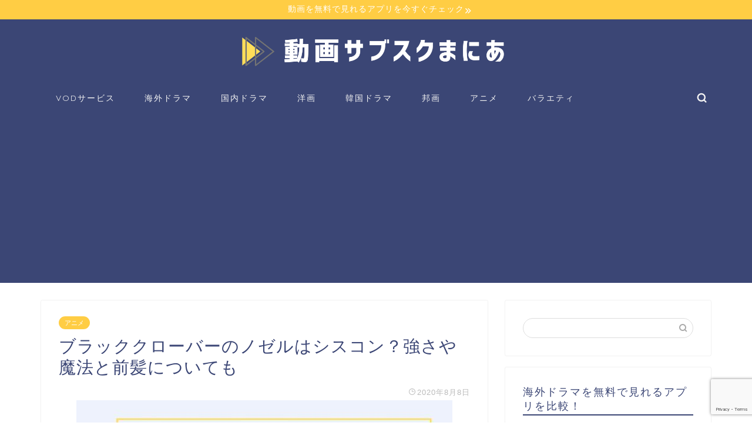

--- FILE ---
content_type: text/html; charset=UTF-8
request_url: https://11kamone.com/blackcl-nozel-18292
body_size: 27979
content:
<!DOCTYPE html>
<html lang="ja">
<head prefix="og: http://ogp.me/ns# fb: http://ogp.me/ns/fb# article: http://ogp.me/ns/article#">
<meta charset="utf-8">
<meta http-equiv="X-UA-Compatible" content="IE=edge">
<meta name="viewport" content="width=device-width, initial-scale=1">
<!-- ここからOGP -->
<meta property="og:type" content="blog">
<meta property="og:title" content="ブラッククローバーのノゼルはシスコン？強さや魔法と前髪についても｜動画サブスクまにあ"> 
<meta property="og:url" content="https://11kamone.com/blackcl-nozel-18292"> 
<meta property="og:description" content="漫画ブラッククローバーの人気キャラクター、ノゼル・シルヴァについて解説するコラムです。得意魔法、家族との関わり、変わった髪形などを考察しています。"> 
<meta property="og:image" content="https://11kamone.com/wp-content/uploads/2020/08/8a5bcd039ceb63acc9f404fcfaa739e4.jpg">
<meta property="og:site_name" content="動画サブスクまにあ">
<meta property="fb:admins" content="">
<meta name="twitter:card" content="summary">
<!-- ここまでOGP --> 

<meta name="description" itemprop="description" content="漫画ブラッククローバーの人気キャラクター、ノゼル・シルヴァについて解説するコラムです。得意魔法、家族との関わり、変わった髪形などを考察しています。" >

<title>ブラッククローバーのノゼルはシスコン？強さや魔法と前髪についても｜動画サブスクまにあ</title>
<meta name='robots' content='max-image-preview:large' />
<link rel='dns-prefetch' href='//secure.gravatar.com' />
<link rel='dns-prefetch' href='//ajax.googleapis.com' />
<link rel='dns-prefetch' href='//cdnjs.cloudflare.com' />
<link rel='dns-prefetch' href='//use.fontawesome.com' />
<link rel='dns-prefetch' href='//www.google.com' />
<link rel='dns-prefetch' href='//v0.wordpress.com' />
<link rel="alternate" type="application/rss+xml" title="動画サブスクまにあ &raquo; フィード" href="https://11kamone.com/feed" />
<link rel="alternate" type="application/rss+xml" title="動画サブスクまにあ &raquo; コメントフィード" href="https://11kamone.com/comments/feed" />
<script type="text/javascript">
window._wpemojiSettings = {"baseUrl":"https:\/\/s.w.org\/images\/core\/emoji\/14.0.0\/72x72\/","ext":".png","svgUrl":"https:\/\/s.w.org\/images\/core\/emoji\/14.0.0\/svg\/","svgExt":".svg","source":{"concatemoji":"https:\/\/11kamone.com\/wp-includes\/js\/wp-emoji-release.min.js?ver=6.1.9"}};
/*! This file is auto-generated */
!function(e,a,t){var n,r,o,i=a.createElement("canvas"),p=i.getContext&&i.getContext("2d");function s(e,t){var a=String.fromCharCode,e=(p.clearRect(0,0,i.width,i.height),p.fillText(a.apply(this,e),0,0),i.toDataURL());return p.clearRect(0,0,i.width,i.height),p.fillText(a.apply(this,t),0,0),e===i.toDataURL()}function c(e){var t=a.createElement("script");t.src=e,t.defer=t.type="text/javascript",a.getElementsByTagName("head")[0].appendChild(t)}for(o=Array("flag","emoji"),t.supports={everything:!0,everythingExceptFlag:!0},r=0;r<o.length;r++)t.supports[o[r]]=function(e){if(p&&p.fillText)switch(p.textBaseline="top",p.font="600 32px Arial",e){case"flag":return s([127987,65039,8205,9895,65039],[127987,65039,8203,9895,65039])?!1:!s([55356,56826,55356,56819],[55356,56826,8203,55356,56819])&&!s([55356,57332,56128,56423,56128,56418,56128,56421,56128,56430,56128,56423,56128,56447],[55356,57332,8203,56128,56423,8203,56128,56418,8203,56128,56421,8203,56128,56430,8203,56128,56423,8203,56128,56447]);case"emoji":return!s([129777,127995,8205,129778,127999],[129777,127995,8203,129778,127999])}return!1}(o[r]),t.supports.everything=t.supports.everything&&t.supports[o[r]],"flag"!==o[r]&&(t.supports.everythingExceptFlag=t.supports.everythingExceptFlag&&t.supports[o[r]]);t.supports.everythingExceptFlag=t.supports.everythingExceptFlag&&!t.supports.flag,t.DOMReady=!1,t.readyCallback=function(){t.DOMReady=!0},t.supports.everything||(n=function(){t.readyCallback()},a.addEventListener?(a.addEventListener("DOMContentLoaded",n,!1),e.addEventListener("load",n,!1)):(e.attachEvent("onload",n),a.attachEvent("onreadystatechange",function(){"complete"===a.readyState&&t.readyCallback()})),(e=t.source||{}).concatemoji?c(e.concatemoji):e.wpemoji&&e.twemoji&&(c(e.twemoji),c(e.wpemoji)))}(window,document,window._wpemojiSettings);
</script>
<style type="text/css">
img.wp-smiley,
img.emoji {
	display: inline !important;
	border: none !important;
	box-shadow: none !important;
	height: 1em !important;
	width: 1em !important;
	margin: 0 0.07em !important;
	vertical-align: -0.1em !important;
	background: none !important;
	padding: 0 !important;
}
</style>
	<link rel='stylesheet' id='wp-block-library-css' href='https://11kamone.com/wp-includes/css/dist/block-library/style.min.css?ver=6.1.9' type='text/css' media='all' />
<style id='wp-block-library-inline-css' type='text/css'>
.has-text-align-justify{text-align:justify;}
</style>
<link rel='stylesheet' id='mediaelement-css' href='https://11kamone.com/wp-includes/js/mediaelement/mediaelementplayer-legacy.min.css?ver=4.2.17' type='text/css' media='all' />
<link rel='stylesheet' id='wp-mediaelement-css' href='https://11kamone.com/wp-includes/js/mediaelement/wp-mediaelement.min.css?ver=6.1.9' type='text/css' media='all' />
<link rel='stylesheet' id='quads-style-css-css' href='https://11kamone.com/wp-content/plugins/quick-adsense-reloaded/includes/gutenberg/dist/blocks.style.build.css?ver=2.0.64.1' type='text/css' media='all' />
<link rel='stylesheet' id='classic-theme-styles-css' href='https://11kamone.com/wp-includes/css/classic-themes.min.css?ver=1' type='text/css' media='all' />
<style id='global-styles-inline-css' type='text/css'>
body{--wp--preset--color--black: #000000;--wp--preset--color--cyan-bluish-gray: #abb8c3;--wp--preset--color--white: #ffffff;--wp--preset--color--pale-pink: #f78da7;--wp--preset--color--vivid-red: #cf2e2e;--wp--preset--color--luminous-vivid-orange: #ff6900;--wp--preset--color--luminous-vivid-amber: #fcb900;--wp--preset--color--light-green-cyan: #7bdcb5;--wp--preset--color--vivid-green-cyan: #00d084;--wp--preset--color--pale-cyan-blue: #8ed1fc;--wp--preset--color--vivid-cyan-blue: #0693e3;--wp--preset--color--vivid-purple: #9b51e0;--wp--preset--gradient--vivid-cyan-blue-to-vivid-purple: linear-gradient(135deg,rgba(6,147,227,1) 0%,rgb(155,81,224) 100%);--wp--preset--gradient--light-green-cyan-to-vivid-green-cyan: linear-gradient(135deg,rgb(122,220,180) 0%,rgb(0,208,130) 100%);--wp--preset--gradient--luminous-vivid-amber-to-luminous-vivid-orange: linear-gradient(135deg,rgba(252,185,0,1) 0%,rgba(255,105,0,1) 100%);--wp--preset--gradient--luminous-vivid-orange-to-vivid-red: linear-gradient(135deg,rgba(255,105,0,1) 0%,rgb(207,46,46) 100%);--wp--preset--gradient--very-light-gray-to-cyan-bluish-gray: linear-gradient(135deg,rgb(238,238,238) 0%,rgb(169,184,195) 100%);--wp--preset--gradient--cool-to-warm-spectrum: linear-gradient(135deg,rgb(74,234,220) 0%,rgb(151,120,209) 20%,rgb(207,42,186) 40%,rgb(238,44,130) 60%,rgb(251,105,98) 80%,rgb(254,248,76) 100%);--wp--preset--gradient--blush-light-purple: linear-gradient(135deg,rgb(255,206,236) 0%,rgb(152,150,240) 100%);--wp--preset--gradient--blush-bordeaux: linear-gradient(135deg,rgb(254,205,165) 0%,rgb(254,45,45) 50%,rgb(107,0,62) 100%);--wp--preset--gradient--luminous-dusk: linear-gradient(135deg,rgb(255,203,112) 0%,rgb(199,81,192) 50%,rgb(65,88,208) 100%);--wp--preset--gradient--pale-ocean: linear-gradient(135deg,rgb(255,245,203) 0%,rgb(182,227,212) 50%,rgb(51,167,181) 100%);--wp--preset--gradient--electric-grass: linear-gradient(135deg,rgb(202,248,128) 0%,rgb(113,206,126) 100%);--wp--preset--gradient--midnight: linear-gradient(135deg,rgb(2,3,129) 0%,rgb(40,116,252) 100%);--wp--preset--duotone--dark-grayscale: url('#wp-duotone-dark-grayscale');--wp--preset--duotone--grayscale: url('#wp-duotone-grayscale');--wp--preset--duotone--purple-yellow: url('#wp-duotone-purple-yellow');--wp--preset--duotone--blue-red: url('#wp-duotone-blue-red');--wp--preset--duotone--midnight: url('#wp-duotone-midnight');--wp--preset--duotone--magenta-yellow: url('#wp-duotone-magenta-yellow');--wp--preset--duotone--purple-green: url('#wp-duotone-purple-green');--wp--preset--duotone--blue-orange: url('#wp-duotone-blue-orange');--wp--preset--font-size--small: 13px;--wp--preset--font-size--medium: 20px;--wp--preset--font-size--large: 36px;--wp--preset--font-size--x-large: 42px;--wp--preset--spacing--20: 0.44rem;--wp--preset--spacing--30: 0.67rem;--wp--preset--spacing--40: 1rem;--wp--preset--spacing--50: 1.5rem;--wp--preset--spacing--60: 2.25rem;--wp--preset--spacing--70: 3.38rem;--wp--preset--spacing--80: 5.06rem;}:where(.is-layout-flex){gap: 0.5em;}body .is-layout-flow > .alignleft{float: left;margin-inline-start: 0;margin-inline-end: 2em;}body .is-layout-flow > .alignright{float: right;margin-inline-start: 2em;margin-inline-end: 0;}body .is-layout-flow > .aligncenter{margin-left: auto !important;margin-right: auto !important;}body .is-layout-constrained > .alignleft{float: left;margin-inline-start: 0;margin-inline-end: 2em;}body .is-layout-constrained > .alignright{float: right;margin-inline-start: 2em;margin-inline-end: 0;}body .is-layout-constrained > .aligncenter{margin-left: auto !important;margin-right: auto !important;}body .is-layout-constrained > :where(:not(.alignleft):not(.alignright):not(.alignfull)){max-width: var(--wp--style--global--content-size);margin-left: auto !important;margin-right: auto !important;}body .is-layout-constrained > .alignwide{max-width: var(--wp--style--global--wide-size);}body .is-layout-flex{display: flex;}body .is-layout-flex{flex-wrap: wrap;align-items: center;}body .is-layout-flex > *{margin: 0;}:where(.wp-block-columns.is-layout-flex){gap: 2em;}.has-black-color{color: var(--wp--preset--color--black) !important;}.has-cyan-bluish-gray-color{color: var(--wp--preset--color--cyan-bluish-gray) !important;}.has-white-color{color: var(--wp--preset--color--white) !important;}.has-pale-pink-color{color: var(--wp--preset--color--pale-pink) !important;}.has-vivid-red-color{color: var(--wp--preset--color--vivid-red) !important;}.has-luminous-vivid-orange-color{color: var(--wp--preset--color--luminous-vivid-orange) !important;}.has-luminous-vivid-amber-color{color: var(--wp--preset--color--luminous-vivid-amber) !important;}.has-light-green-cyan-color{color: var(--wp--preset--color--light-green-cyan) !important;}.has-vivid-green-cyan-color{color: var(--wp--preset--color--vivid-green-cyan) !important;}.has-pale-cyan-blue-color{color: var(--wp--preset--color--pale-cyan-blue) !important;}.has-vivid-cyan-blue-color{color: var(--wp--preset--color--vivid-cyan-blue) !important;}.has-vivid-purple-color{color: var(--wp--preset--color--vivid-purple) !important;}.has-black-background-color{background-color: var(--wp--preset--color--black) !important;}.has-cyan-bluish-gray-background-color{background-color: var(--wp--preset--color--cyan-bluish-gray) !important;}.has-white-background-color{background-color: var(--wp--preset--color--white) !important;}.has-pale-pink-background-color{background-color: var(--wp--preset--color--pale-pink) !important;}.has-vivid-red-background-color{background-color: var(--wp--preset--color--vivid-red) !important;}.has-luminous-vivid-orange-background-color{background-color: var(--wp--preset--color--luminous-vivid-orange) !important;}.has-luminous-vivid-amber-background-color{background-color: var(--wp--preset--color--luminous-vivid-amber) !important;}.has-light-green-cyan-background-color{background-color: var(--wp--preset--color--light-green-cyan) !important;}.has-vivid-green-cyan-background-color{background-color: var(--wp--preset--color--vivid-green-cyan) !important;}.has-pale-cyan-blue-background-color{background-color: var(--wp--preset--color--pale-cyan-blue) !important;}.has-vivid-cyan-blue-background-color{background-color: var(--wp--preset--color--vivid-cyan-blue) !important;}.has-vivid-purple-background-color{background-color: var(--wp--preset--color--vivid-purple) !important;}.has-black-border-color{border-color: var(--wp--preset--color--black) !important;}.has-cyan-bluish-gray-border-color{border-color: var(--wp--preset--color--cyan-bluish-gray) !important;}.has-white-border-color{border-color: var(--wp--preset--color--white) !important;}.has-pale-pink-border-color{border-color: var(--wp--preset--color--pale-pink) !important;}.has-vivid-red-border-color{border-color: var(--wp--preset--color--vivid-red) !important;}.has-luminous-vivid-orange-border-color{border-color: var(--wp--preset--color--luminous-vivid-orange) !important;}.has-luminous-vivid-amber-border-color{border-color: var(--wp--preset--color--luminous-vivid-amber) !important;}.has-light-green-cyan-border-color{border-color: var(--wp--preset--color--light-green-cyan) !important;}.has-vivid-green-cyan-border-color{border-color: var(--wp--preset--color--vivid-green-cyan) !important;}.has-pale-cyan-blue-border-color{border-color: var(--wp--preset--color--pale-cyan-blue) !important;}.has-vivid-cyan-blue-border-color{border-color: var(--wp--preset--color--vivid-cyan-blue) !important;}.has-vivid-purple-border-color{border-color: var(--wp--preset--color--vivid-purple) !important;}.has-vivid-cyan-blue-to-vivid-purple-gradient-background{background: var(--wp--preset--gradient--vivid-cyan-blue-to-vivid-purple) !important;}.has-light-green-cyan-to-vivid-green-cyan-gradient-background{background: var(--wp--preset--gradient--light-green-cyan-to-vivid-green-cyan) !important;}.has-luminous-vivid-amber-to-luminous-vivid-orange-gradient-background{background: var(--wp--preset--gradient--luminous-vivid-amber-to-luminous-vivid-orange) !important;}.has-luminous-vivid-orange-to-vivid-red-gradient-background{background: var(--wp--preset--gradient--luminous-vivid-orange-to-vivid-red) !important;}.has-very-light-gray-to-cyan-bluish-gray-gradient-background{background: var(--wp--preset--gradient--very-light-gray-to-cyan-bluish-gray) !important;}.has-cool-to-warm-spectrum-gradient-background{background: var(--wp--preset--gradient--cool-to-warm-spectrum) !important;}.has-blush-light-purple-gradient-background{background: var(--wp--preset--gradient--blush-light-purple) !important;}.has-blush-bordeaux-gradient-background{background: var(--wp--preset--gradient--blush-bordeaux) !important;}.has-luminous-dusk-gradient-background{background: var(--wp--preset--gradient--luminous-dusk) !important;}.has-pale-ocean-gradient-background{background: var(--wp--preset--gradient--pale-ocean) !important;}.has-electric-grass-gradient-background{background: var(--wp--preset--gradient--electric-grass) !important;}.has-midnight-gradient-background{background: var(--wp--preset--gradient--midnight) !important;}.has-small-font-size{font-size: var(--wp--preset--font-size--small) !important;}.has-medium-font-size{font-size: var(--wp--preset--font-size--medium) !important;}.has-large-font-size{font-size: var(--wp--preset--font-size--large) !important;}.has-x-large-font-size{font-size: var(--wp--preset--font-size--x-large) !important;}
.wp-block-navigation a:where(:not(.wp-element-button)){color: inherit;}
:where(.wp-block-columns.is-layout-flex){gap: 2em;}
.wp-block-pullquote{font-size: 1.5em;line-height: 1.6;}
</style>
<link rel='stylesheet' id='contact-form-7-css' href='https://11kamone.com/wp-content/plugins/contact-form-7/includes/css/styles.css?ver=5.6.4' type='text/css' media='all' />
<link rel='stylesheet' id='default-icon-styles-css' href='https://11kamone.com/wp-content/plugins/svg-vector-icon-plugin/public/../admin/css/wordpress-svg-icon-plugin-style.min.css?ver=6.1.9' type='text/css' media='all' />
<link rel='stylesheet' id='yyi_rinker_stylesheet-css' href='https://11kamone.com/wp-content/plugins/yyi-rinker/css/style.css?v=1.1.10&#038;ver=6.1.9' type='text/css' media='all' />
<link rel='stylesheet' id='parent-style-css' href='https://11kamone.com/wp-content/themes/jin/style.css?ver=6.1.9' type='text/css' media='all' />
<link rel='stylesheet' id='theme-style-css' href='https://11kamone.com/wp-content/themes/jin-child/style.css?ver=6.1.9' type='text/css' media='all' />
<link rel='stylesheet' id='fontawesome-style-css' href='https://use.fontawesome.com/releases/v5.6.3/css/all.css?ver=6.1.9' type='text/css' media='all' />
<link rel='stylesheet' id='swiper-style-css' href='https://cdnjs.cloudflare.com/ajax/libs/Swiper/4.0.7/css/swiper.min.css?ver=6.1.9' type='text/css' media='all' />
<link rel='stylesheet' id='aurora-heatmap-css' href='https://11kamone.com/wp-content/plugins/aurora-heatmap/style.css?ver=1.5.6' type='text/css' media='all' />
<link rel='stylesheet' id='jetpack_css-css' href='https://11kamone.com/wp-content/plugins/jetpack/css/jetpack.css?ver=11.5.3' type='text/css' media='all' />
<style id='quads-styles-inline-css' type='text/css'>

    .quads-location ins.adsbygoogle {
        background: transparent !important;
    }
    
    .quads.quads_ad_container { display: grid; grid-template-columns: auto; grid-gap: 10px; padding: 10px; }
    .grid_image{animation: fadeIn 0.5s;-webkit-animation: fadeIn 0.5s;-moz-animation: fadeIn 0.5s;
        -o-animation: fadeIn 0.5s;-ms-animation: fadeIn 0.5s;}
    .quads-ad-label { font-size: 12px; text-align: center; color: #333;}
    .quads-text-around-ad-label-text_around_left {
        width: 50%;
        float: left;
    }
    .quads-text-around-ad-label-text_around_right {
        width: 50%;
        float: right;
    }
    .quads-popupad {
        position: fixed;
        top: 0px;
        left:0px;
        width: 100%;
        height: 100em;
        background-color: rgba(0,0,0,0.6);
        z-index: 999;
        max-width: 100em !important;
        margin: 0 auto;
    }
    .quads.quads_ad_container_ {
        position: fixed;
        top: 40%;
        left: 36%;
    }
    #btn_close{
		background-color: #fff;
		width: 25px;
		height: 25px;
		text-align: center;
		line-height: 22px;
		position: absolute;
		right: -10px;
		top: -10px;
		cursor: pointer;
		transition: all 0.5s ease;
		border-radius: 50%;
	}
    #btn_close_video{
		background-color: #fff;
		width: 25px;
		height: 25px;
		text-align: center;
		line-height: 22px;
		position: absolute;
		right: -10px;
		top: -10px;
		cursor: pointer;
		transition: all 0.5s ease;
		border-radius: 50%;
        z-index:100;
	}
    @media screen and (max-width: 480px) {
        .quads.quads_ad_container_ {
            left: 10px;
        }
    }
    
    .quads-video {
        position: fixed;
        bottom: 0px;
        z-index: 9999999;
    }
    quads_ad_container_video{
        max-width:220px;
    }
    .quads_click_impression { display: none;}
    
    .quads-sticky {
        width: 100% !important;
        background-color: hsla(0,0%,100%,.7);
        position: fixed;
        max-width: 100%!important;
        bottom:0;
        margin:0;
        text-align: center;
    }.quads-sticky .quads-location {
        text-align: center;
    }.quads-sticky .wp_quads_dfp {
        display: contents;
    }
    a.quads-sticky-ad-close {
        background-color: #fff;
        width: 25px;
        height: 25px;
        text-align: center;
        line-height: 22px;
        position: absolute;
        right: 0px;
        top: -15px;
        cursor: pointer;
        transition: all 0.5s ease;
        border-radius: 50%;
    }
    
</style>
<script type='text/javascript' src='https://ajax.googleapis.com/ajax/libs/jquery/1.12.4/jquery.min.js?ver=6.1.9' id='jquery-js'></script>
<script type='text/javascript' src='https://11kamone.com/wp-content/plugins/yyi-rinker/js/event-tracking.js?v=1.1.10' id='yyi_rinker_event_tracking_script-js'></script>
<script type='text/javascript' src='https://11kamone.com/wp-content/plugins/aurora-heatmap/js/mobile-detect.min.js?ver=1.4.5' id='mobile-detect-js'></script>
<script type='text/javascript' id='aurora-heatmap-reporter-js-extra'>
/* <![CDATA[ */
var aurora_heatmap_reporter = {"ajax_url":"https:\/\/11kamone.com\/wp-admin\/admin-ajax.php","action":"aurora_heatmap","interval":"10","stacks":"10","reports":"click_pc,click_mobile","debug":"0","ajax_delay_time":"3000"};
/* ]]> */
</script>
<script type='text/javascript' src='https://11kamone.com/wp-content/plugins/aurora-heatmap/js/reporter.js?ver=1.5.6' id='aurora-heatmap-reporter-js'></script>
<link rel="https://api.w.org/" href="https://11kamone.com/wp-json/" /><link rel="alternate" type="application/json" href="https://11kamone.com/wp-json/wp/v2/posts/18292" /><link rel="canonical" href="https://11kamone.com/blackcl-nozel-18292" />
<link rel='shortlink' href='https://wp.me/pa3VyK-4L2' />
<link rel="alternate" type="application/json+oembed" href="https://11kamone.com/wp-json/oembed/1.0/embed?url=https%3A%2F%2F11kamone.com%2Fblackcl-nozel-18292" />
<link rel="alternate" type="text/xml+oembed" href="https://11kamone.com/wp-json/oembed/1.0/embed?url=https%3A%2F%2F11kamone.com%2Fblackcl-nozel-18292&#038;format=xml" />
<style>:root {
			--lazy-loader-animation-duration: 300ms;
		}
		  
		.lazyload {
	display: block;
}

.lazyload,
        .lazyloading {
			opacity: 0;
		}


		.lazyloaded {
			opacity: 1;
			transition: opacity 300ms;
			transition: opacity var(--lazy-loader-animation-duration);
		}</style><noscript><style>.lazyload { display: none; } .lazyload[class*="lazy-loader-background-element-"] { display: block; opacity: 1; }</style></noscript>	<style>img#wpstats{display:none}</style>
		<script type='text/javascript'>document.cookie = 'quads_browser_width='+screen.width;</script><style data-context="foundation-flickity-css">/*! Flickity v2.0.2
http://flickity.metafizzy.co
---------------------------------------------- */.flickity-enabled{position:relative}.flickity-enabled:focus{outline:0}.flickity-viewport{overflow:hidden;position:relative;height:100%}.flickity-slider{position:absolute;width:100%;height:100%}.flickity-enabled.is-draggable{-webkit-tap-highlight-color:transparent;tap-highlight-color:transparent;-webkit-user-select:none;-moz-user-select:none;-ms-user-select:none;user-select:none}.flickity-enabled.is-draggable .flickity-viewport{cursor:move;cursor:-webkit-grab;cursor:grab}.flickity-enabled.is-draggable .flickity-viewport.is-pointer-down{cursor:-webkit-grabbing;cursor:grabbing}.flickity-prev-next-button{position:absolute;top:50%;width:44px;height:44px;border:none;border-radius:50%;background:#fff;background:hsla(0,0%,100%,.75);cursor:pointer;-webkit-transform:translateY(-50%);transform:translateY(-50%)}.flickity-prev-next-button:hover{background:#fff}.flickity-prev-next-button:focus{outline:0;box-shadow:0 0 0 5px #09f}.flickity-prev-next-button:active{opacity:.6}.flickity-prev-next-button.previous{left:10px}.flickity-prev-next-button.next{right:10px}.flickity-rtl .flickity-prev-next-button.previous{left:auto;right:10px}.flickity-rtl .flickity-prev-next-button.next{right:auto;left:10px}.flickity-prev-next-button:disabled{opacity:.3;cursor:auto}.flickity-prev-next-button svg{position:absolute;left:20%;top:20%;width:60%;height:60%}.flickity-prev-next-button .arrow{fill:#333}.flickity-page-dots{position:absolute;width:100%;bottom:-25px;padding:0;margin:0;list-style:none;text-align:center;line-height:1}.flickity-rtl .flickity-page-dots{direction:rtl}.flickity-page-dots .dot{display:inline-block;width:10px;height:10px;margin:0 8px;background:#333;border-radius:50%;opacity:.25;cursor:pointer}.flickity-page-dots .dot.is-selected{opacity:1}</style><style data-context="foundation-slideout-css">.slideout-menu{position:fixed;left:0;top:0;bottom:0;right:auto;z-index:0;width:256px;overflow-y:auto;-webkit-overflow-scrolling:touch;display:none}.slideout-menu.pushit-right{left:auto;right:0}.slideout-panel{position:relative;z-index:1;will-change:transform}.slideout-open,.slideout-open .slideout-panel,.slideout-open body{overflow:hidden}.slideout-open .slideout-menu{display:block}.pushit{display:none}</style><style>
.yyi-rinker-images {
    display: flex;
    justify-content: center;
    align-items: center;
    position: relative;

}
div.yyi-rinker-image img.yyi-rinker-main-img.hidden {
    display: none;
}

.yyi-rinker-images-arrow {
    cursor: pointer;
    position: absolute;
    top: 50%;
    display: block;
    margin-top: -11px;
    opacity: 0.6;
    width: 22px;
}

.yyi-rinker-images-arrow-left{
    left: -10px;
}
.yyi-rinker-images-arrow-right{
    right: -10px;
}

.yyi-rinker-images-arrow-left.hidden {
    display: none;
}

.yyi-rinker-images-arrow-right.hidden {
    display: none;
}
div.yyi-rinker-contents.yyi-rinker-design-tate  div.yyi-rinker-box{
    flex-direction: column;
}

div.yyi-rinker-contents.yyi-rinker-design-slim div.yyi-rinker-box .yyi-rinker-links {
    flex-direction: column;
}

div.yyi-rinker-contents.yyi-rinker-design-slim div.yyi-rinker-info {
    width: 100%;
}

div.yyi-rinker-contents.yyi-rinker-design-slim .yyi-rinker-title {
    text-align: center;
}

div.yyi-rinker-contents.yyi-rinker-design-slim .yyi-rinker-links {
    text-align: center;
}
div.yyi-rinker-contents.yyi-rinker-design-slim .yyi-rinker-image {
    margin: auto;
}

div.yyi-rinker-contents.yyi-rinker-design-slim div.yyi-rinker-info ul.yyi-rinker-links li {
	align-self: stretch;
}
div.yyi-rinker-contents.yyi-rinker-design-slim div.yyi-rinker-box div.yyi-rinker-info {
	padding: 0;
}
div.yyi-rinker-contents.yyi-rinker-design-slim div.yyi-rinker-box {
	flex-direction: column;
	padding: 14px 5px 0;
}

.yyi-rinker-design-slim div.yyi-rinker-box div.yyi-rinker-info {
	text-align: center;
}

.yyi-rinker-design-slim div.price-box span.price {
	display: block;
}

div.yyi-rinker-contents.yyi-rinker-design-slim div.yyi-rinker-info div.yyi-rinker-title a{
	font-size:16px;
}

div.yyi-rinker-contents.yyi-rinker-design-slim ul.yyi-rinker-links li.amazonkindlelink:before,  div.yyi-rinker-contents.yyi-rinker-design-slim ul.yyi-rinker-links li.amazonlink:before,  div.yyi-rinker-contents.yyi-rinker-design-slim ul.yyi-rinker-links li.rakutenlink:before,  div.yyi-rinker-contents.yyi-rinker-design-slim ul.yyi-rinker-links li.yahoolink:before {
	font-size:12px;
}

div.yyi-rinker-contents.yyi-rinker-design-slim ul.yyi-rinker-links li a {
	font-size: 13px;
}
.entry-content ul.yyi-rinker-links li {
	padding: 0;
}

				</style>	<style type="text/css">
		#wrapper{
							background-color: #ffffff;
				background-image: url();
					}
		.related-entry-headline-text span:before,
		#comment-title span:before,
		#reply-title span:before{
			background-color: #3b4675;
			border-color: #3b4675!important;
		}
		
		#breadcrumb:after,
		#page-top a{	
			background-color: #3b4675;
		}
				footer{
			background-color: #3b4675;
		}
		.footer-inner a,
		#copyright,
		#copyright-center{
			border-color: #fff!important;
			color: #fff!important;
		}
		#footer-widget-area
		{
			border-color: #fff!important;
		}
				.page-top-footer a{
			color: #3b4675!important;
		}
				#breadcrumb ul li,
		#breadcrumb ul li a{
			color: #3b4675!important;
		}
		
		body,
		a,
		a:link,
		a:visited,
		.my-profile,
		.widgettitle,
		.tabBtn-mag label{
			color: #3b4675;
		}
		a:hover{
			color: #008db7;
		}
						.widget_nav_menu ul > li > a:before,
		.widget_categories ul > li > a:before,
		.widget_pages ul > li > a:before,
		.widget_recent_entries ul > li > a:before,
		.widget_archive ul > li > a:before,
		.widget_archive form:after,
		.widget_categories form:after,
		.widget_nav_menu ul > li > ul.sub-menu > li > a:before,
		.widget_categories ul > li > .children > li > a:before,
		.widget_pages ul > li > .children > li > a:before,
		.widget_nav_menu ul > li > ul.sub-menu > li > ul.sub-menu li > a:before,
		.widget_categories ul > li > .children > li > .children li > a:before,
		.widget_pages ul > li > .children > li > .children li > a:before{
			color: #3b4675;
		}
		.widget_nav_menu ul .sub-menu .sub-menu li a:before{
			background-color: #3b4675!important;
		}
		footer .footer-widget,
		footer .footer-widget a,
		footer .footer-widget ul li,
		.footer-widget.widget_nav_menu ul > li > a:before,
		.footer-widget.widget_categories ul > li > a:before,
		.footer-widget.widget_recent_entries ul > li > a:before,
		.footer-widget.widget_pages ul > li > a:before,
		.footer-widget.widget_archive ul > li > a:before,
		footer .widget_tag_cloud .tagcloud a:before{
			color: #fff!important;
			border-color: #fff!important;
		}
		footer .footer-widget .widgettitle{
			color: #fff!important;
			border-color: #ffcd44!important;
		}
		footer .widget_nav_menu ul .children .children li a:before,
		footer .widget_categories ul .children .children li a:before,
		footer .widget_nav_menu ul .sub-menu .sub-menu li a:before{
			background-color: #fff!important;
		}
		#drawernav a:hover,
		.post-list-title,
		#prev-next p,
		#toc_container .toc_list li a{
			color: #3b4675!important;
		}
		
		#header-box{
			background-color: #3b4675;
		}
												@media (min-width: 768px) {
			.top-image-meta{
				margin-top: calc(0px - 30px);
			}
		}
		@media (min-width: 1200px) {
			.top-image-meta{
				margin-top: calc(0px);
			}
		}
				.pickup-contents:before{
			background-color: #3b4675!important;
		}
		
		.main-image-text{
			color: #555;
		}
		.main-image-text-sub{
			color: #555;
		}
		
						#site-info{
			padding-top: 0px!important;
			padding-bottom: 0px!important;
		}
				
		#site-info span a{
			color: #f4f4f4!important;
		}
		
				#headmenu .headsns .line a svg{
			fill: #f4f4f4!important;
		}
		#headmenu .headsns a,
		#headmenu{
			color: #f4f4f4!important;
			border-color:#f4f4f4!important;
		}
						.profile-follow .line-sns a svg{
			fill: #3b4675!important;
		}
		.profile-follow .line-sns a:hover svg{
			fill: #ffcd44!important;
		}
		.profile-follow a{
			color: #3b4675!important;
			border-color:#3b4675!important;
		}
		.profile-follow a:hover,
		#headmenu .headsns a:hover{
			color:#ffcd44!important;
			border-color:#ffcd44!important;
		}
				.search-box:hover{
			color:#ffcd44!important;
			border-color:#ffcd44!important;
		}
				#header #headmenu .headsns .line a:hover svg{
			fill:#ffcd44!important;
		}
		.cps-icon-bar,
		#navtoggle:checked + .sp-menu-open .cps-icon-bar{
			background-color: #f4f4f4;
		}
		#nav-container{
			background-color: #3b4675;
		}
		.menu-box .menu-item svg{
			fill:#f4f4f4;
		}
		#drawernav ul.menu-box > li > a,
		#drawernav2 ul.menu-box > li > a,
		#drawernav3 ul.menu-box > li > a,
		#drawernav4 ul.menu-box > li > a,
		#drawernav5 ul.menu-box > li > a,
		#drawernav ul.menu-box > li.menu-item-has-children:after,
		#drawernav2 ul.menu-box > li.menu-item-has-children:after,
		#drawernav3 ul.menu-box > li.menu-item-has-children:after,
		#drawernav4 ul.menu-box > li.menu-item-has-children:after,
		#drawernav5 ul.menu-box > li.menu-item-has-children:after{
			color: #f4f4f4!important;
		}
		#drawernav ul.menu-box li a,
		#drawernav2 ul.menu-box li a,
		#drawernav3 ul.menu-box li a,
		#drawernav4 ul.menu-box li a,
		#drawernav5 ul.menu-box li a{
			font-size: 14px!important;
		}
		#drawernav3 ul.menu-box > li{
			color: #3b4675!important;
		}
		#drawernav4 .menu-box > .menu-item > a:after,
		#drawernav3 .menu-box > .menu-item > a:after,
		#drawernav .menu-box > .menu-item > a:after{
			background-color: #f4f4f4!important;
		}
		#drawernav2 .menu-box > .menu-item:hover,
		#drawernav5 .menu-box > .menu-item:hover{
			border-top-color: #3b4675!important;
		}
				.cps-info-bar a{
			background-color: #ffcd44!important;
		}
				@media (min-width: 768px) {
			.post-list-mag .post-list-item:not(:nth-child(2n)){
				margin-right: 2.6%;
			}
		}
				@media (min-width: 768px) {
			#tab-1:checked ~ .tabBtn-mag li [for="tab-1"]:after,
			#tab-2:checked ~ .tabBtn-mag li [for="tab-2"]:after,
			#tab-3:checked ~ .tabBtn-mag li [for="tab-3"]:after,
			#tab-4:checked ~ .tabBtn-mag li [for="tab-4"]:after{
				border-top-color: #3b4675!important;
			}
			.tabBtn-mag label{
				border-bottom-color: #3b4675!important;
			}
		}
		#tab-1:checked ~ .tabBtn-mag li [for="tab-1"],
		#tab-2:checked ~ .tabBtn-mag li [for="tab-2"],
		#tab-3:checked ~ .tabBtn-mag li [for="tab-3"],
		#tab-4:checked ~ .tabBtn-mag li [for="tab-4"],
		#prev-next a.next:after,
		#prev-next a.prev:after,
		.more-cat-button a:hover span:before{
			background-color: #3b4675!important;
		}
		

		.swiper-slide .post-list-cat,
		.post-list-mag .post-list-cat,
		.post-list-mag3col .post-list-cat,
		.post-list-mag-sp1col .post-list-cat,
		.swiper-pagination-bullet-active,
		.pickup-cat,
		.post-list .post-list-cat,
		#breadcrumb .bcHome a:hover span:before,
		.popular-item:nth-child(1) .pop-num,
		.popular-item:nth-child(2) .pop-num,
		.popular-item:nth-child(3) .pop-num{
			background-color: #ffcd44!important;
		}
		.sidebar-btn a,
		.profile-sns-menu{
			background-color: #ffcd44!important;
		}
		.sp-sns-menu a,
		.pickup-contents-box a:hover .pickup-title{
			border-color: #3b4675!important;
			color: #3b4675!important;
		}
				.pro-line svg{
			fill: #3b4675!important;
		}
		.cps-post-cat a,
		.meta-cat,
		.popular-cat{
			background-color: #ffcd44!important;
			border-color: #ffcd44!important;
		}
		.tagicon,
		.tag-box a,
		#toc_container .toc_list > li,
		#toc_container .toc_title{
			color: #3b4675!important;
		}
		.widget_tag_cloud a::before{
			color: #3b4675!important;
		}
		.tag-box a,
		#toc_container:before{
			border-color: #3b4675!important;
		}
		.cps-post-cat a:hover{
			color: #008db7!important;
		}
		.pagination li:not([class*="current"]) a:hover,
		.widget_tag_cloud a:hover{
			background-color: #3b4675!important;
		}
		.pagination li:not([class*="current"]) a:hover{
			opacity: 0.5!important;
		}
		.pagination li.current a{
			background-color: #3b4675!important;
			border-color: #3b4675!important;
		}
		.nextpage a:hover span {
			color: #3b4675!important;
			border-color: #3b4675!important;
		}
		.cta-content:before{
			background-color: #6FBFCA!important;
		}
		.cta-text,
		.info-title{
			color: #fff!important;
		}
		#footer-widget-area.footer_style1 .widgettitle{
			border-color: #ffcd44!important;
		}
		.sidebar_style1 .widgettitle,
		.sidebar_style5 .widgettitle{
			border-color: #3b4675!important;
		}
		.sidebar_style2 .widgettitle,
		.sidebar_style4 .widgettitle,
		.sidebar_style6 .widgettitle,
		#home-bottom-widget .widgettitle,
		#home-top-widget .widgettitle,
		#post-bottom-widget .widgettitle,
		#post-top-widget .widgettitle{
			background-color: #3b4675!important;
		}
		#home-bottom-widget .widget_search .search-box input[type="submit"],
		#home-top-widget .widget_search .search-box input[type="submit"],
		#post-bottom-widget .widget_search .search-box input[type="submit"],
		#post-top-widget .widget_search .search-box input[type="submit"]{
			background-color: #ffcd44!important;
		}
		
		.tn-logo-size{
			font-size: 0%!important;
		}
		@media (min-width: 768px) {
		.tn-logo-size img{
			width: calc(0%*2.2)!important;
		}
		}
		@media (min-width: 1200px) {
		.tn-logo-size img{
			width: 0%!important;
		}
		}
		.sp-logo-size{
			font-size: %!important;
		}
		.sp-logo-size img{
			width: %!important;
		}
				.cps-post-main ul > li:before,
		.cps-post-main ol > li:before{
			background-color: #ffcd44!important;
		}
		.profile-card .profile-title{
			background-color: #3b4675!important;
		}
		.profile-card{
			border-color: #3b4675!important;
		}
		.cps-post-main a{
			color:#008db7;
		}
		.cps-post-main .marker{
			background: -webkit-linear-gradient( transparent 60%, #fff3c4 0% ) ;
			background: linear-gradient( transparent 60%, #fff3c4 0% ) ;
		}
		.cps-post-main .marker2{
			background: -webkit-linear-gradient( transparent 60%, #a9eaf2 0% ) ;
			background: linear-gradient( transparent 60%, #a9eaf2 0% ) ;
		}
		
		
		.simple-box1{
			border-color:#ef9b9b!important;
		}
		.simple-box2{
			border-color:#3b4675!important;
		}
		.simple-box3{
			border-color:#ffcd44!important;
		}
		.simple-box4{
			border-color:#3b4675!important;
		}
		.simple-box4:before{
			background-color: #3b4675;
		}
		.simple-box5{
			border-color:#ffcd44!important;
		}
		.simple-box5:before{
			background-color: #ffcd44;
		}
		.simple-box6{
			background-color:#fffdef!important;
		}
		.simple-box7{
			border-color:#def1f9!important;
		}
		.simple-box7:before{
			background-color:#def1f9!important;
		}
		.simple-box8{
			border-color:#ffcd44!important;
		}
		.simple-box8:before{
			background-color:#ffcd44!important;
		}
		.simple-box9:before{
			background-color:#ffcd44!important;
		}
				.simple-box9:after{
			border-color:#ffcd44 #ffcd44 #fff #fff!important;
		}
				
		.kaisetsu-box1:before,
		.kaisetsu-box1-title{
			background-color:#2a7886!important;
		}
		.kaisetsu-box2{
			border-color:#93a4c7!important;
		}
		.kaisetsu-box2-title{
			background-color:#93a4c7!important;
		}
		.kaisetsu-box4{
			border-color:#f7b100!important;
		}
		.kaisetsu-box4-title{
			background-color:#f7b100!important;
		}
		.kaisetsu-box5:before{
			background-color:#2a7886!important;
		}
		.kaisetsu-box5-title{
			background-color:#2a7886!important;
		}
		
		.concept-box1{
			border-color:#ffcd44!important;
		}
		.concept-box1:after{
			background-color:#ffcd44!important;
		}
		.concept-box1:before{
			content:"ポイント"!important;
			color:#ffcd44!important;
		}
		.concept-box2{
			border-color:#f7cf6a!important;
		}
		.concept-box2:after{
			background-color:#f7cf6a!important;
		}
		.concept-box2:before{
			content:"注意点"!important;
			color:#f7cf6a!important;
		}
		.concept-box3{
			border-color:#86cee8!important;
		}
		.concept-box3:after{
			background-color:#86cee8!important;
		}
		.concept-box3:before{
			content:"メリット"!important;
			color:#86cee8!important;
		}
		.concept-box4{
			border-color:#ed8989!important;
		}
		.concept-box4:after{
			background-color:#ed8989!important;
		}
		.concept-box4:before{
			content:"デメリット"!important;
			color:#ed8989!important;
		}
		.concept-box5{
			border-color:#9e9e9e!important;
		}
		.concept-box5:after{
			background-color:#9e9e9e!important;
		}
		.concept-box5:before{
			content:"参考"!important;
			color:#9e9e9e!important;
		}
		.concept-box6{
			border-color:#3b4675!important;
		}
		.concept-box6:after{
			background-color:#3b4675!important;
		}
		.concept-box6:before{
			content:"メモ"!important;
			color:#3b4675!important;
		}
		
		.innerlink-box1,
		.blog-card{
			border-color:#f7b100!important;
		}
		.innerlink-box1-title{
			background-color:#f7b100!important;
			border-color:#f7b100!important;
		}
		.innerlink-box1:before,
		.blog-card-hl-box{
			background-color:#f7b100!important;
		}
				
		.color-button01 a,
		.color-button01 a:hover,
		.color-button01:before{
			background-color: #009160!important;
		}
		.top-image-btn-color a,
		.top-image-btn-color a:hover,
		.top-image-btn-color:before{
			background-color: #ffcd44!important;
		}
		.color-button02 a,
		.color-button02 a:hover,
		.color-button02:before{
			background-color: #d9333f!important;
		}
		
		.color-button01-big a,
		.color-button01-big a:hover,
		.color-button01-big:before{
			background-color: #009160!important;
		}
		.color-button01-big a,
		.color-button01-big:before{
			border-radius: 8px!important;
		}
		.color-button01-big a{
			padding-top: 10px!important;
			padding-bottom: 10px!important;
		}
		
		.color-button02-big a,
		.color-button02-big a:hover,
		.color-button02-big:before{
			background-color: #f2bb30!important;
		}
		.color-button02-big a,
		.color-button02-big:before{
			border-radius: 8px!important;
		}
		.color-button02-big a{
			padding-top: 10px!important;
			padding-bottom: 10px!important;
		}
				.color-button01-big{
			width: 95%!important;
		}
		.color-button02-big{
			width: 95%!important;
		}
				
		
					.top-image-btn-color a:hover,
			.color-button01 a:hover,
			.color-button02 a:hover,
			.color-button01-big a:hover,
			.color-button02-big a:hover{
				opacity: 1;
			}
				
		.h2-style01 h2,
		.h2-style02 h2:before,
		.h2-style03 h2,
		.h2-style04 h2:before,
		.h2-style05 h2,
		.h2-style07 h2:before,
		.h2-style07 h2:after,
		.h3-style03 h3:before,
		.h3-style02 h3:before,
		.h3-style05 h3:before,
		.h3-style07 h3:before,
		.h2-style08 h2:after,
		.h2-style10 h2:before,
		.h2-style10 h2:after,
		.h3-style02 h3:after,
		.h4-style02 h4:before{
			background-color: #3b4675!important;
		}
		.h3-style01 h3,
		.h3-style04 h3,
		.h3-style05 h3,
		.h3-style06 h3,
		.h4-style01 h4,
		.h2-style02 h2,
		.h2-style08 h2,
		.h2-style08 h2:before,
		.h2-style09 h2,
		.h4-style03 h4{
			border-color: #3b4675!important;
		}
		.h2-style05 h2:before{
			border-top-color: #3b4675!important;
		}
		.h2-style06 h2:before,
		.sidebar_style3 .widgettitle:after{
			background-image: linear-gradient(
				-45deg,
				transparent 25%,
				#3b4675 25%,
				#3b4675 50%,
				transparent 50%,
				transparent 75%,
				#3b4675 75%,
				#3b4675			);
		}
				.jin-h2-icons.h2-style02 h2 .jic:before,
		.jin-h2-icons.h2-style04 h2 .jic:before,
		.jin-h2-icons.h2-style06 h2 .jic:before,
		.jin-h2-icons.h2-style07 h2 .jic:before,
		.jin-h2-icons.h2-style08 h2 .jic:before,
		.jin-h2-icons.h2-style09 h2 .jic:before,
		.jin-h2-icons.h2-style10 h2 .jic:before,
		.jin-h3-icons.h3-style01 h3 .jic:before,
		.jin-h3-icons.h3-style02 h3 .jic:before,
		.jin-h3-icons.h3-style03 h3 .jic:before,
		.jin-h3-icons.h3-style04 h3 .jic:before,
		.jin-h3-icons.h3-style05 h3 .jic:before,
		.jin-h3-icons.h3-style06 h3 .jic:before,
		.jin-h3-icons.h3-style07 h3 .jic:before,
		.jin-h4-icons.h4-style01 h4 .jic:before,
		.jin-h4-icons.h4-style02 h4 .jic:before,
		.jin-h4-icons.h4-style03 h4 .jic:before,
		.jin-h4-icons.h4-style04 h4 .jic:before{
			color:#3b4675;
		}
		
		@media all and (-ms-high-contrast:none){
			*::-ms-backdrop, .color-button01:before,
			.color-button02:before,
			.color-button01-big:before,
			.color-button02-big:before{
				background-color: #595857!important;
			}
		}
		
		.jin-lp-h2 h2,
		.jin-lp-h2 h2{
			background-color: transparent!important;
			border-color: transparent!important;
			color: #3b4675!important;
		}
		.jincolumn-h3style2{
			border-color:#3b4675!important;
		}
		.jinlph2-style1 h2:first-letter{
			color:#3b4675!important;
		}
		.jinlph2-style2 h2,
		.jinlph2-style3 h2{
			border-color:#3b4675!important;
		}
		.jin-photo-title .jin-fusen1-down,
		.jin-photo-title .jin-fusen1-even,
		.jin-photo-title .jin-fusen1-up{
			border-left-color:#3b4675;
		}
		.jin-photo-title .jin-fusen2,
		.jin-photo-title .jin-fusen3{
			background-color:#3b4675;
		}
		.jin-photo-title .jin-fusen2:before,
		.jin-photo-title .jin-fusen3:before {
			border-top-color: #3b4675;
		}
		
		
	</style>
<style type="text/css">.broken_link, a.broken_link {
	text-decoration: line-through;
}</style>
<!-- Jetpack Open Graph Tags -->
<meta property="og:type" content="article" />
<meta property="og:title" content="ブラッククローバーのノゼルはシスコン？強さや魔法と前髪についても" />
<meta property="og:url" content="https://11kamone.com/blackcl-nozel-18292" />
<meta property="og:description" content="漫画ブラッククローバーに登場するノゼル・シルヴァはヒロインの一人、ノエルの兄であり、作中屈指の実力者でもある重&hellip;" />
<meta property="article:published_time" content="2020-08-08T07:21:30+00:00" />
<meta property="article:modified_time" content="2020-08-08T07:21:30+00:00" />
<meta property="og:site_name" content="動画サブスクまにあ" />
<meta property="og:image" content="https://11kamone.com/wp-content/uploads/2020/08/8a5bcd039ceb63acc9f404fcfaa739e4.jpg" />
<meta property="og:image:width" content="640" />
<meta property="og:image:height" content="351" />
<meta property="og:image:alt" content="ブラッククローバーのノゼルはシスコン？強さや魔法と前髪についても" />
<meta property="og:locale" content="ja_JP" />
<meta name="twitter:text:title" content="ブラッククローバーのノゼルはシスコン？強さや魔法と前髪についても" />
<meta name="twitter:image" content="https://11kamone.com/wp-content/uploads/2020/08/8a5bcd039ceb63acc9f404fcfaa739e4.jpg?w=640" />
<meta name="twitter:image:alt" content="ブラッククローバーのノゼルはシスコン？強さや魔法と前髪についても" />
<meta name="twitter:card" content="summary_large_image" />

<!-- End Jetpack Open Graph Tags -->
<link rel="icon" href="https://11kamone.com/wp-content/uploads/2020/01/cropped-ef304036cec889dddaa64a607e22a781-1-32x32.jpg" sizes="32x32" />
<link rel="icon" href="https://11kamone.com/wp-content/uploads/2020/01/cropped-ef304036cec889dddaa64a607e22a781-1-192x192.jpg" sizes="192x192" />
<link rel="apple-touch-icon" href="https://11kamone.com/wp-content/uploads/2020/01/cropped-ef304036cec889dddaa64a607e22a781-1-180x180.jpg" />
<meta name="msapplication-TileImage" content="https://11kamone.com/wp-content/uploads/2020/01/cropped-ef304036cec889dddaa64a607e22a781-1-270x270.jpg" />
<style>.ios7.web-app-mode.has-fixed header{ background-color: rgba(3,122,221,.88);}</style><link rel="stylesheet" type="text/css" id="wp-custom-css" href="https://11kamone.com/?custom-css=2973aa2396" />	
<!--カエレバCSS-->
<!--アプリーチCSS-->

<script async src="//pagead2.googlesyndication.com/pagead/js/adsbygoogle.js"></script>
<script>
  (adsbygoogle = window.adsbygoogle || []).push({
    google_ad_client: "ca-pub-1953573647711573",
    enable_page_level_ads: true
  });
</script>
<!-- Global site tag (gtag.js) - Google Analytics -->
<script async src="https://www.googletagmanager.com/gtag/js?id=UA-122028646-1"></script>
<script>
  window.dataLayer = window.dataLayer || [];
  function gtag(){dataLayer.push(arguments);}
  gtag('js', new Date());

  gtag('config', 'UA-122028646-1');
</script>
<meta name="google-site-verification" content="zTUpXK3w1drGjIudsH7HAimu6_PQUueBgvDMNas_zNQ" />
<meta name="google-site-verification" content="zTUpXK3w1drGjIudsH7HAimu6_PQUueBgvDMNas_zNQ" />
<meta name="referrer" content="no-referrer-when-downgrade"/>
</head>
<body class="post-template-default single single-post postid-18292 single-format-standard" id="nofont-style">
<div id="wrapper">

		
	<div id="scroll-content" class="animate-off">
	
		<!--ヘッダー-->

									<div class="cps-info-bar animate-off">
			<a href="https://11kamone.com/"><span>動画を無料で見れるアプリを今すぐチェック</span></a>
		</div>
		

	

	
	<!--ヘッダー画像-->
										<div id="main-image" class="main-image animate-off">
				
										<a href="https://11kamone.com"><img src="https://11kamone.com/wp-content/uploads/2023/01/video_subscribe.png" /></a>
			
		<div class="top-image-meta">
											</div>
				
</div>							<!--ヘッダー画像-->


	<!--グローバルナビゲーション layout1-->
		<div id="nav-container" class="header-style9-animate animate-off">
		<div class="header-style6-box">
			<div id="drawernav4" class="ef">
				<nav class="fixed-content"><ul class="menu-box"><li class="menu-item menu-item-type-taxonomy menu-item-object-category menu-item-12557"><a href="https://11kamone.com/category/vod">VODサービス</a></li>
<li class="menu-item menu-item-type-taxonomy menu-item-object-category menu-item-11770"><a href="https://11kamone.com/category/americadrama">海外ドラマ</a></li>
<li class="menu-item menu-item-type-taxonomy menu-item-object-category menu-item-11767"><a href="https://11kamone.com/category/japandrama">国内ドラマ</a></li>
<li class="menu-item menu-item-type-taxonomy menu-item-object-category menu-item-11768"><a href="https://11kamone.com/category/youga">洋画</a></li>
<li class="menu-item menu-item-type-taxonomy menu-item-object-category menu-item-11773"><a href="https://11kamone.com/category/koreadrama">韓国ドラマ</a></li>
<li class="menu-item menu-item-type-taxonomy menu-item-object-category menu-item-11775"><a href="https://11kamone.com/category/japanmovie">邦画</a></li>
<li class="menu-item menu-item-type-taxonomy menu-item-object-category current-post-ancestor current-menu-parent current-post-parent menu-item-11769"><a href="https://11kamone.com/category/anime">アニメ</a></li>
<li class="menu-item menu-item-type-taxonomy menu-item-object-category menu-item-11771"><a href="https://11kamone.com/category/entertainment">バラエティ</a></li>
</ul></nav>			</div>

			
			<div id="headmenu">
				<span class="headsns tn_sns_off">
																					
											

				</span>
				<span class="headsearch tn_search_on">
					<form class="search-box" role="search" method="get" id="searchform" action="https://11kamone.com/">
	<input type="search" placeholder="" class="text search-text" value="" name="s" id="s">
	<input type="submit" id="searchsubmit" value="&#xe931;">
</form>
				</span>
			</div>
				</div>
	</div>

		<!--グローバルナビゲーション layout1-->
		
		<!--ヘッダー-->

		<div class="clearfix"></div>

			
														
		
	<div id="contents">

		<!--メインコンテンツ-->
			<main id="main-contents" class="main-contents article_style1 animate-off" itemprop="mainContentOfPage">
				
								
				<section class="cps-post-box hentry">
																	<article class="cps-post">
							<header class="cps-post-header">
																<span class="cps-post-cat category-anime" itemprop="keywords"><a href="https://11kamone.com/category/anime" style="background-color:!important;">アニメ</a></span>
																<h1 class="cps-post-title entry-title" itemprop="headline">ブラッククローバーのノゼルはシスコン？強さや魔法と前髪についても</h1>
								<div class="cps-post-meta vcard">
									<span class="writer fn" itemprop="author" itemscope itemtype="https://schema.org/Person"><span itemprop="name">ウパ子</span></span>
									<span class="cps-post-date-box">
												<span class="cps-post-date"><i class="jic jin-ifont-watch" aria-hidden="true"></i>&nbsp;<time class="entry-date date published updated" datetime="2020-08-08T16:21:30+09:00">2020年8月8日</time></span>
										</span>
								</div>
								
							</header>
															<div class="cps-post-thumb" itemscope itemtype="https://schema.org/ImageObject">
									<noscript><img src="https://11kamone.com/wp-content/uploads/2020/08/8a5bcd039ceb63acc9f404fcfaa739e4.jpg" class="attachment-large_size size-large_size wp-post-image" alt="ブラッククローバーのノゼルはシスコン？強さや魔法と前髪についても" decoding="async" srcset="https://11kamone.com/wp-content/uploads/2020/08/8a5bcd039ceb63acc9f404fcfaa739e4.jpg 640w, https://11kamone.com/wp-content/uploads/2020/08/8a5bcd039ceb63acc9f404fcfaa739e4-300x165.jpg 300w" sizes="(max-width: 640px) 100vw, 640px"></noscript><img src="[data-uri]" class="attachment-large_size size-large_size wp-post-image lazyload" alt="ブラッククローバーのノゼルはシスコン？強さや魔法と前髪についても" decoding="async" srcset="[data-uri] 640w" sizes="(max-width: 640px) 100vw, 640px" data-srcset="https://11kamone.com/wp-content/uploads/2020/08/8a5bcd039ceb63acc9f404fcfaa739e4.jpg 640w, https://11kamone.com/wp-content/uploads/2020/08/8a5bcd039ceb63acc9f404fcfaa739e4-300x165.jpg 300w" data-src="https://11kamone.com/wp-content/uploads/2020/08/8a5bcd039ceb63acc9f404fcfaa739e4.jpg">								</div>
																															<div class="share-top sns-design-type01">
	<div class="sns-top">
		<ol>
			<!--ツイートボタン-->
							<li class="twitter"><a href="https://twitter.com/intent/tweet?url=https%3A%2F%2F11kamone.com%2Fblackcl-nozel-18292&text=%E3%83%96%E3%83%A9%E3%83%83%E3%82%AF%E3%82%AF%E3%83%AD%E3%83%BC%E3%83%90%E3%83%BC%E3%81%AE%E3%83%8E%E3%82%BC%E3%83%AB%E3%81%AF%E3%82%B7%E3%82%B9%E3%82%B3%E3%83%B3%EF%BC%9F%E5%BC%B7%E3%81%95%E3%82%84%E9%AD%94%E6%B3%95%E3%81%A8%E5%89%8D%E9%AB%AA%E3%81%AB%E3%81%A4%E3%81%84%E3%81%A6%E3%82%82 - 動画サブスクまにあ&via=&tw_p=tweetbutton"><i class="jic jin-ifont-twitter"></i></a>
				</li>
						<!--Facebookボタン-->
							<li class="facebook">
				<a href="https://www.facebook.com/sharer.php?src=bm&u=https%3A%2F%2F11kamone.com%2Fblackcl-nozel-18292&t=%E3%83%96%E3%83%A9%E3%83%83%E3%82%AF%E3%82%AF%E3%83%AD%E3%83%BC%E3%83%90%E3%83%BC%E3%81%AE%E3%83%8E%E3%82%BC%E3%83%AB%E3%81%AF%E3%82%B7%E3%82%B9%E3%82%B3%E3%83%B3%EF%BC%9F%E5%BC%B7%E3%81%95%E3%82%84%E9%AD%94%E6%B3%95%E3%81%A8%E5%89%8D%E9%AB%AA%E3%81%AB%E3%81%A4%E3%81%84%E3%81%A6%E3%82%82 - 動画サブスクまにあ" onclick="javascript:window.open(this.href, '', 'menubar=no,toolbar=no,resizable=yes,scrollbars=yes,height=300,width=600');return false;"><i class="jic jin-ifont-facebook-t" aria-hidden="true"></i></a>
				</li>
						<!--はてブボタン-->
							<li class="hatebu">
				<a href="https://b.hatena.ne.jp/add?mode=confirm&url=https%3A%2F%2F11kamone.com%2Fblackcl-nozel-18292" onclick="javascript:window.open(this.href, '', 'menubar=no,toolbar=no,resizable=yes,scrollbars=yes,height=400,width=510');return false;" ><i class="font-hatena"></i></a>
				</li>
						<!--Poketボタン-->
							<li class="pocket">
				<a href="https://getpocket.com/edit?url=https%3A%2F%2F11kamone.com%2Fblackcl-nozel-18292&title=%E3%83%96%E3%83%A9%E3%83%83%E3%82%AF%E3%82%AF%E3%83%AD%E3%83%BC%E3%83%90%E3%83%BC%E3%81%AE%E3%83%8E%E3%82%BC%E3%83%AB%E3%81%AF%E3%82%B7%E3%82%B9%E3%82%B3%E3%83%B3%EF%BC%9F%E5%BC%B7%E3%81%95%E3%82%84%E9%AD%94%E6%B3%95%E3%81%A8%E5%89%8D%E9%AB%AA%E3%81%AB%E3%81%A4%E3%81%84%E3%81%A6%E3%82%82 - 動画サブスクまにあ"><i class="jic jin-ifont-pocket" aria-hidden="true"></i></a>
				</li>
							<li class="line">
				<a href="https://line.me/R/msg/text/?https%3A%2F%2F11kamone.com%2Fblackcl-nozel-18292"><i class="jic jin-ifont-line" aria-hidden="true"></i></a>
				</li>
		</ol>
	</div>
</div>
<div class="clearfix"></div>
															
							<div class="cps-post-main-box">
								<div class="cps-post-main    h2-style01 h3-style06 h4-style02 entry-content m-size s-size-sp" itemprop="articleBody">

									<div class="clearfix"></div>
										<div class="sponsor-top">スポンサーリンク</div>
				<section class="ad-single ad-top">
					<div class="center-rectangle">
						<script async src="https://pagead2.googlesyndication.com/pagead/js/adsbygoogle.js?client=ca-pub-1953573647711573"
     crossorigin="anonymous"></script>
<!-- 【動画オンライン】記事上 -->
<ins class="adsbygoogle"
     style="display:block"
     data-ad-client="ca-pub-1953573647711573"
     data-ad-slot="9383557855"
     data-ad-format="auto"
     data-full-width-responsive="true"></ins>
<script>
     (adsbygoogle = window.adsbygoogle || []).push({});
</script>					</div>
				</section>
						
									<div id="pryc-wp-acctp-top"><div class="jin-iconbox green-iconbox"><div class="jin-iconbox-icons"><i class="jic jin-ifont-speaker jin-icons"></i></div><div class="jin-iconbox-main green--border">本ページはプロモーションが含まれています</div></div></div><!-- /PRyC WP: Add custom content to top of post/page --><!-- PRyC WP: Add custom content to bottom of post/page: Standard Content START --><div id="pryc-wp-acctp-original-content"><p>漫画ブラッククローバーに登場する<span style="color: #ff0000;"><strong>ノゼル・シルヴァ</strong></span>はヒロインの一人、ノエルの兄であり、作中屈指の実力者でもある重要キャラクターです。</p>
<p>このコラムでは、<span class="marker"><strong>「シスコン」呼ばわりされたり、そのユニークな髪型が話題になったりすることも多い</strong></span>ノゼルのプロフィール、使用魔法などについて詳しく解説します。</p>
<blockquote class="twitter-tweet">
<p dir="ltr" lang="ja">今日は <a href="https://twitter.com/hashtag/%E3%83%96%E3%83%A9%E3%83%83%E3%82%AF%E3%82%AF%E3%83%AD%E3%83%BC%E3%83%90%E3%83%BC?src=hash&amp;ref_src=twsrc%5Etfw" data-wpel-link="external" target="_blank" rel="nofollow external noopener noreferrer">#ブラッククローバー</a> <a href="https://twitter.com/hashtag/%E3%83%8E%E3%82%BC%E3%83%AB%E3%83%BB%E3%82%B7%E3%83%AB%E3%83%B4%E3%82%A1?src=hash&amp;ref_src=twsrc%5Etfw" data-wpel-link="external" target="_blank" rel="nofollow external noopener noreferrer">#ノゼル・シルヴァ</a>(CV:<a href="https://twitter.com/hashtag/%E9%B3%A5%E6%B5%B7%E6%B5%A9%E8%BC%94?src=hash&amp;ref_src=twsrc%5Etfw" data-wpel-link="external" target="_blank" rel="nofollow external noopener noreferrer">#鳥海浩輔</a>)の誕生日です！おめでとうございます♪<a href="https://twitter.com/hashtag/%E7%A5%9D%E3%81%86%E4%BA%BART?src=hash&amp;ref_src=twsrc%5Etfw" data-wpel-link="external" target="_blank" rel="nofollow external noopener noreferrer">#祝う人RT</a> <a href="https://twitter.com/hashtag/%E3%83%8E%E3%82%BC%E3%83%AB%E3%83%BB%E3%82%B7%E3%83%AB%E3%83%B4%E3%82%A1%E8%AA%95%E7%94%9F%E7%A5%AD?src=hash&amp;ref_src=twsrc%5Etfw" data-wpel-link="external" target="_blank" rel="nofollow external noopener noreferrer">#ノゼル・シルヴァ誕生祭</a><a href="https://twitter.com/hashtag/%E3%83%8E%E3%82%BC%E3%83%AB%E3%83%BB%E3%82%B7%E3%83%AB%E3%83%B4%E3%82%A1%E8%AA%95%E7%94%9F%E7%A5%AD2018?src=hash&amp;ref_src=twsrc%5Etfw" data-wpel-link="external" target="_blank" rel="nofollow external noopener noreferrer">#ノゼル・シルヴァ誕生祭2018</a><a href="https://twitter.com/hashtag/12%E6%9C%8830%E6%97%A5%E3%81%AF%E3%83%8E%E3%82%BC%E3%83%AB%E3%83%BB%E3%82%B7%E3%83%AB%E3%83%B4%E3%82%A1%E3%81%AE%E8%AA%95%E7%94%9F%E6%97%A5?src=hash&amp;ref_src=twsrc%5Etfw" data-wpel-link="external" target="_blank" rel="nofollow external noopener noreferrer">#12月30日はノゼル・シルヴァの誕生日</a><a href="https://twitter.com/hashtag/%E3%83%96%E3%83%A9%E3%83%83%E3%82%AF%E3%82%AF%E3%83%AD%E3%83%BC%E3%83%90%E3%83%BC%E3%82%AF%E3%83%A9%E3%82%B9%E3%82%BF%E3%81%A8%E7%B9%8B%E3%81%8C%E3%82%8A%E3%81%9F%E3%81%84?src=hash&amp;ref_src=twsrc%5Etfw" data-wpel-link="external" target="_blank" rel="nofollow external noopener noreferrer">#ブラッククローバークラスタと繋がりたい</a><a href="https://twitter.com/hashtag/RT%E3%81%97%E3%81%9F%E5%85%A8%E5%93%A1%E3%83%95%E3%82%A9%E3%83%AD%E3%83%BC%E3%81%99%E3%82%8B?src=hash&amp;ref_src=twsrc%5Etfw" data-wpel-link="external" target="_blank" rel="nofollow external noopener noreferrer">#RTした全員フォローする</a> <a href="https://t.co/18uoqY6XfD" data-wpel-link="external" target="_blank" rel="nofollow external noopener noreferrer">pic.twitter.com/18uoqY6XfD</a></p>
<p>— 声レポ@声優レポート (@seiyourepoto) <a href="https://twitter.com/seiyourepoto/status/1079211146664587265?ref_src=twsrc%5Etfw" data-wpel-link="external" target="_blank" rel="nofollow external noopener noreferrer">December 30, 2018</a></p></blockquote>
<div class="sponsor-h2-center">スポンサーリンク</div><div class="ad-single-h2"><script async src="https://pagead2.googlesyndication.com/pagead/js/adsbygoogle.js?client=ca-pub-1953573647711573" crossorigin="anonymous"></script>
<ins class="adsbygoogle" style="display:block; text-align:center;" data-ad-layout="in-article" data-ad-format="fluid" data-ad-client="ca-pub-1953573647711573" data-ad-slot="5622730954"></ins>
<script>
     (adsbygoogle = window.adsbygoogle || []).push({});
</script></div><div id="toc_container" class="toc_light_blue no_bullets"><p class="toc_title">もくじ：好きなところに飛べます</p><ul class="toc_list"><li><a href="#i">ブラッククローバーのノゼル・シルヴァのプロフィール</a><ul><li><a href="#i-2">身体的特徴・所属・性格など</a></li><li><a href="#i-3">家族構成</a></li></ul></li><li><a href="#i-4">ノゼルはシスコン？</a><ul><li><a href="#i-5">末の妹・ノエルとの関係</a></li><li><a href="#i-6">シスコンではなくマザコン？</a></li></ul></li><li><a href="#i-7">ノゼルの強さや魔法・技は？</a></li><li><a href="#i-8">ノゼルに死亡フラグはある？</a></li><li><a href="#i-9">ノゼルの前髪が独特</a><ul><li><a href="#i-10">作中トップクラスの変な髪型</a></li><li><a href="#i-11">三つ編みは自分で編んでいる？</a></li><li><a href="#i-12">魔法の修練説</a></li></ul></li><li><a href="#i-13">『ブラッククローバー』のアニメを無料視聴する方法</a></li><li><a href="#i-14">『ブラッククローバー』の漫画を無料で読む方法</a></li><li><a href="#i-15">まとめ</a></li></ul></div>
<h2><span id="i">ブラッククローバーのノゼル・シルヴァのプロフィール</span></h2>
<h3><span id="i-2">身体的特徴・所属・性格など</span></h3>
<p>身長177センチ、血液型はB型。12月30日生まれの29歳です。好きなものは秩序と鴨のロースト料理です。</p>
<p>シャープな顔立ちの美形で、前髪の先を三つ編みにして先端に十字架を付けるという変わったヘアスタイルをしています。</p>
<p>クローバー王国の魔法騎士団である<strong><span style="color: #ff0000;">『銀翼の大鷲』</span></strong>で団長を務めており、魔導士としての階級は、魔導士の頂点である魔法帝に継ぐ大魔法騎士です。</p>
<p>クローバー王国の王族の一つであるシルヴァ家の出身で、王族であるということに誇りを持っています。</p>
<p>エリート主義的な考え方が強く、<span class="marker"><strong>身分の低い者や能力の低い者を見下しがちですが、そのような相手でも能力を発揮した場合は評価する</strong></span>という公平さも持ち合わせています。</p>
<p>魔法騎士団『紅蓮の獅子王』の団長であるフェゴレオン・ヴァーミリオンとは、同じ王族であることもあり、技を競い合うライバルのような関係です。</p>
<p>一方、『黒の暴牛』の団長であるヤミ・スケヒロのことは、たびたびからかわれることもあってか、忌み嫌っているようです。</p>
<h3><span id="i-3">家族構成</span></h3>
<p>シルヴァ家の長男であるノゼルの下には、弟が一人、妹が二人います。</p>
<p>このうち、長女のネブラと次男のソリドはノゼルが団長を務める銀翼の大鷲に所属していますが、次女の<strong><span style="color: #ff0000;">ノエル</span></strong>だけは、はみ出しものの魔導士が集まるとされている黒の暴牛にいます。</p>
<p>ノエルは膨大な魔力量を誇る一方、<span class="marker"><strong>魔法を上手くコントロールできずに伸び悩んでいたため、</strong></span>器用な兄弟達からは、ないがしろにされていたのです。</p>

<!-- WP QUADS Content Ad Plugin v. 2.0.64.1 -->
<div class="quads-location quads-ad1" id="quads-ad1" style="float:none;margin:0px;">
<script async src="https://pagead2.googlesyndication.com/pagead/js/adsbygoogle.js?client=ca-pub-1953573647711573" crossorigin="anonymous"></script>
<ins class="adsbygoogle" style="display:block; text-align:center;" data-ad-layout="in-article" data-ad-format="fluid" data-ad-client="ca-pub-1953573647711573" data-ad-slot="7880873413"></ins>
<script>
     (adsbygoogle = window.adsbygoogle || []).push({});
</script>
</div>

<h2><span id="i-4">ノゼルはシスコン？</span></h2>
<h3><span id="i-5">末の妹・ノエルとの関係</span></h3>
<p>不出来な末の妹、ノエルに対して冷淡な態度を取り続けてきたノゼルでしたが、その見せかけの裏にはノエルに対する気遣いがありました。</p>
<p>シルヴァ家の母、<span style="color: #ff0000;"><strong>アシエ</strong></span>は誰からも尊敬される魔導士でしたが、ノエルを産んだ後に他界しています。ノエルは兄弟の中でアシエに一番似ており、ノゼルはそんな彼女に死んでほしくないという思いから、前線から遠ざけるように計らっていたのでした。</p>
<p>しかしノエルが自分と並ぶほどの魔導士に成長したのを知り、これまでの扱いは間違いだったと、彼女に詫びたのでした。</p>
<blockquote class="twitter-tweet">
<p dir="ltr" lang="ja">今週号のノゼルには笑うしかなかった&#8230;w<br>
さすがに似合わなすぎるぞww<br>
そしてこの次のページよね、、 <a href="https://t.co/j2ShZL3cqD" data-wpel-link="external" target="_blank" rel="nofollow external noopener noreferrer">pic.twitter.com/j2ShZL3cqD</a></p>
<p>— take (@gannvi_to) <a href="https://twitter.com/gannvi_to/status/1048483243643744256?ref_src=twsrc%5Etfw" data-wpel-link="external" target="_blank" rel="nofollow external noopener noreferrer">October 6, 2018</a></p></blockquote>
<h3><span id="i-6">シスコンではなくマザコン？</span></h3>
<p>また、アシエが体調を崩すことになったのは悪魔の呪いが原因でしたが、そのことを知ること自体が呪いを広げる性質を持っていたため、ノゼルは家族の誰にもそれを教えず心に秘めていました。</p>
<p>心の底では家族を愛する優しい性格の持ち主であり、夢魔法の使い手である『珊瑚の孔雀』団長のドロシー・アンズワースの見解によれば、とくにノエルを溺愛しているようです。</p>
<p>ただ、三人の兄弟の中で母親に似ているノエルをとくに愛していると考えると、ノゼルは<span class="marker"><strong>正確には単なるシスコンではなく、マザコン寄りのシスコン</strong></span>であると言えるかもしれません。</p>
<p>ちなみに弟のソリドと妹のネブラは魔力のコントロールができないノエルを見下していましたが、その心の内には「母親と引き替えに生まれてきたような、しかも母親に生き写しのノエルに才能がないことが許せない」という感情がある様子なので、この二人もマザコンをこじらせているようなものだと言えます。</p>

<!-- WP QUADS Content Ad Plugin v. 2.0.64.1 -->
<div class="quads-location quads-ad2" id="quads-ad2" style="float:none;margin:0px;">
<script async src="https://pagead2.googlesyndication.com/pagead/js/adsbygoogle.js?client=ca-pub-1953573647711573" crossorigin="anonymous"></script>
<ins class="adsbygoogle" style="display:block; text-align:center;" data-ad-layout="in-article" data-ad-format="fluid" data-ad-client="ca-pub-1953573647711573" data-ad-slot="3511572939"></ins>
<script>
     (adsbygoogle = window.adsbygoogle || []).push({});
</script>
</div>

<h2><span id="i-7">ノゼルの強さや魔法・技は？</span></h2>
<p>ノゼルは<span style="color: #ff0000;"><strong>水銀魔法</strong></span>の使い手です。</p>
<blockquote class="twitter-tweet">
<p dir="ltr" lang="ja">今週の「ブラッククローバー」感想、ノゼル兄大活躍きたああああ！！【199話】 <a href="https://t.co/fNTgOAmyw4" data-wpel-link="external" target="_blank" rel="nofollow external noopener noreferrer">https://t.co/fNTgOAmyw4</a> <a href="https://t.co/tEk0pIJw0C" data-wpel-link="external" target="_blank" rel="nofollow external noopener noreferrer">pic.twitter.com/tEk0pIJw0C</a></p>
<p>— ジャンプまとめ速報 (@jumpmatome_2ch) <a href="https://twitter.com/jumpmatome_2ch/status/1112749420859351040?ref_src=twsrc%5Etfw" data-wpel-link="external" target="_blank" rel="nofollow external noopener noreferrer">April 1, 2019</a></p></blockquote>
<p>発生させた水銀を用途に応じて変化させて戦うスタイルです。物語の中で使用した主な水銀魔法は以下の通り。</p>
<table style="border-collapse: collapse; width: 99.8549%;" border="1">
<tbody>
<tr>
<td style="width: 37.8865%; text-align: center; background-color: #f0f0f0;"><span style="font-size: 14px;"><strong>魔法名</strong></span></td>
<td class="rankinginfo" style="width: 61.9684%; text-align: center; background-color: #f0f0f0;"><span style="font-size: 14px;"><strong>説明</strong></span></td>
</tr>
<tr>
<th style="width: 37.8865%; background-color: #fcfcfc;"><span style="font-size: 14px;">銀の雨</span></th>
<td class="rankinginfo" style="width: 61.9684%;"><span style="font-size: 14px;">広いエリアに水銀の雨を降らせて攻撃します。</span></td>
</tr>
<tr>
<th style="width: 37.8865%; background-color: #fcfcfc;"><span style="font-size: 14px;">銀の槍</span></th>
<td class="rankinginfo" style="width: 61.9684%;"><span style="font-size: 14px;">水銀を槍の形状に変えて攻撃します。</span></td>
</tr>
<tr>
<th style="width: 37.8865%; background-color: #fcfcfc;"><span style="font-size: 14px;">刑戮の銀星（けいりくのぎんせい）</span></th>
<td class="rankinginfo" style="width: 61.9684%;"><span style="font-size: 14px;">水銀で作った無数の刃をカゴのような形に組み合わせて敵を包みます。</span></td>
</tr>
</tbody>
</table>
<p>&nbsp;</p>
<p>それほど活躍する場面が多くなかったノゼルの魔法ですが、<span class="marker"><strong>物語の中で強力な光魔法を使う敵が現れたとき、非常に相性がいい魔法であることが判明</strong></span>しました。</p>
<p>光魔法は文字通り光の速度で敵を攻撃することができる厄介な魔法ですが、光という性質上、鏡のような物体には反射されてしまいます。</p>
<p>ノゼルは多量の水銀を発生させて光魔法の使い手を囲む<span style="color: #ff0000;"><strong>『刑戮の銀星』</strong></span>を発動させることで、光魔法の攻撃を完封することに成功したのでした。</p>
<p>この光魔法を使ったエルフ、パトリは作中でも屈指の強敵であり、魔力を暴走させて普段より危険な状態であったため、それを封じ込めたノゼルの株は急上昇したのでした。</p>

<!-- WP QUADS Content Ad Plugin v. 2.0.64.1 -->
<div class="quads-location quads-ad3" id="quads-ad3" style="float:none;margin:0px;">
<script async src="https://pagead2.googlesyndication.com/pagead/js/adsbygoogle.js?client=ca-pub-1953573647711573" crossorigin="anonymous"></script>
<ins class="adsbygoogle" style="display:block; text-align:center;" data-ad-layout="in-article" data-ad-format="fluid" data-ad-client="ca-pub-1953573647711573" data-ad-slot="1123893377"></ins>
<script>
     (adsbygoogle = window.adsbygoogle || []).push({});
</script>
</div>

<h2><span id="i-8">ノゼルに死亡フラグはある？</span></h2>
<p>先に説明したように、ノゼルたち四兄弟の母、アシエは末妹のノエルを産んだ後に亡くなっています。</p>
<p>アシエの命を奪った呪いをかけた悪魔・<strong><span style="color: #ff0000;">メギキュラ</span></strong>は、<span class="marker"><strong>スペード王国を支配していた漆黒の三極性（ダーク・トライアド）の一人、ヴァニカが宿していた悪魔でした。</strong></span></p>
<p>つまりヴァニカは、ノゼルたち四兄弟にとって母親の仇ということになります。</p>
<p>現在、ノエルはこのヴァニカと戦っており、ヴァニカはハート王国のロロペチカ王女をさらってスペード王国へ帰還しました。<br>
ロロペチカを倒すため、ノエルがスペード王国へ乗り込むと思われますが、<br>
母親の仇を取るため、ノゼルや他の兄弟も同行するかもしれません。</p>
<p>ノゼルに死亡フラグが立っているとすれば、この戦いの中で兄弟をかばって死ぬ展開がありそうです。</p>
<p>ただ、家族の仇を討つ中で、家族の一人がさらに死亡する流れは救いがなさすぎるとも思われます。ブラッククローバーは基本的に希望に満ちた物語なので、死亡フラグは成り立たないかもしれません。</p>

<!-- WP QUADS Content Ad Plugin v. 2.0.64.1 -->
<div class="quads-location quads-ad4" id="quads-ad4" style="float:none;margin:0px;">
<script async src="https://pagead2.googlesyndication.com/pagead/js/adsbygoogle.js?client=ca-pub-1953573647711573" crossorigin="anonymous"></script>
<ins class="adsbygoogle" style="display:block; text-align:center;" data-ad-layout="in-article" data-ad-format="fluid" data-ad-client="ca-pub-1953573647711573" data-ad-slot="3208320607"></ins>
<script>
     (adsbygoogle = window.adsbygoogle || []).push({});
</script>
</div>

<h2><span id="i-9">ノゼルの前髪が独特</span></h2>
<h3><span id="i-10">作中トップクラスの変な髪型</span></h3>
<p>ノゼルの最大の特徴と言えば、<span class="marker"><strong>目の前に垂らした前髪を三つ編みにしている独特なヘアスタイルです。</strong></span></p>
<blockquote class="twitter-tweet">
<p dir="ltr" lang="ja">前髪伸びてきたからそろそろノゼル兄様のヘアスタイルできるわ <a href="https://t.co/F94MI50sa3" data-wpel-link="external" target="_blank" rel="nofollow external noopener noreferrer">pic.twitter.com/F94MI50sa3</a></p>
<p>— (@buo_n_giorno_) <a href="https://twitter.com/buo_n_giorno_/status/1218876819119558656?ref_src=twsrc%5Etfw" data-wpel-link="external" target="_blank" rel="nofollow external noopener noreferrer">January 19, 2020</a></p></blockquote>
<p>シルヴァ家の四兄弟の中でこの髪型をしているのはノゼルのみ。弟のソリド、妹のネブラ、ノエルもこんな髪型はしていません。</p>
<p>亡き母親、アシエも一瞬だけ姿が出てきましたが、こんな三つ編みはありませんでした。</p>
<h3><span id="i-11">三つ編みは自分で編んでいる？</span></h3>
<p>この変わった前髪ですが、ノゼルは三つ編みを自分で編んでいるのでしょうか。それとも召使いに結わせているのでしょうか？</p>
<p>ノゼルは王族なので、召使いも大勢抱えているでしょうから、結わせていてもおかしくはありません。自分で鏡を見ながら編んでいる方がおかしい気がします。</p>
<p>ただ、自分の手でチマチマ編むのではなく、<span class="marker"><strong>魔法を使って編んでいる</strong></span>としたら、その方がノゼルに似合っている気はします。水銀魔法は繊細なコントロールを要する魔法なので、<br>
魔法だけで三つ編みをつくることも難しくはないのでしょう。</p>
<h3><span id="i-12">魔法の修練説</span></h3>
<p>逆に考えると、三つ編みを結えるくらい繊細な使い方ができるからこそ、複雑な水銀魔法を活用できているとも考えられます。</p>
<p>つまり、<span class="marker"><strong>三つ編みを編むのは魔法を上手くコントロールするための修行の一環</strong></span>なのではないでしょうか。</p>
<p>前髪を三つ編みにしているのも、出来映えが目で確認しやすいからとも解釈できます。</p>
<p>ノゼルは魔法が未熟だった頃からこの修行を続けているのかもしれません。</p>
<h2><span id="i-13">『ブラッククローバー』のアニメを無料視聴する方法</span></h2>
<div class="balloon-box balloon-left balloon-none balloon-bg-red clearfix">
<div class="balloon-icon "><noscript><img decoding="async" src="https://11kamone.com/wp-content/themes/jin/img/woman1.png" alt></noscript><img decoding="async" src="[data-uri]" alt data-src="https://11kamone.com/wp-content/themes/jin/img/woman1.png" class=" lazyload"></div>
<div class="icon-name"></div>
<div class="balloon-serif">
<div class="balloon-content">ブラッククローバーのアニメを見逃してしまった！</div>
</div></div>
<div class="balloon-box balloon-right balloon-none balloon-bg-blue clearfix">
<div class="balloon-icon "><noscript><img decoding="async" src="https://11kamone.com/wp-content/themes/jin/img/man1.png" alt="代/男性"></noscript><img decoding="async" src="[data-uri]" alt="代/男性" data-src="https://11kamone.com/wp-content/themes/jin/img/man1.png" class=" lazyload"></div>
<div class="icon-name">代/男性</div>
<div class="balloon-serif">
<div class="balloon-content">1話からもう一度見たい！</div>
</div></div>
<p>という方に、『ブラッククローバー』のアニメを全話無料視聴する方法をご紹介します！</p>
<p>&nbsp;</p>
<p>『ブラッククローバー』のアニメを無料視聴する方法は、こちらの記事でご紹介しているので、ぜひチェックしてみてくださいね！</p>
<p><strong><a href="https://11kamone.com/blackclover-douga-16857" data-wpel-link="internal"><i class="wp-svg-point-right point-right"></i>ブラッククローバーのアニメを無料視聴する方法はこちら</a></strong></p>
<h2><span id="i-14">『ブラッククローバー』の漫画を無料で読む方法</span></h2>
<p>『ブラッククローバー』の漫画も、無料で読むことができます！</p>
<p>さらに、無料で読める以外にも毎回単行本を購入している方は、<span style="color: #ff0000;"><strong>最大1巻あたり206円も節約して購入できますよ。</strong></span></p>
<div class="balloon-box balloon-left balloon-none balloon-bg-gray clearfix">
<div class="balloon-icon "><noscript><img decoding="async" src="https://11kamone.com/wp-content/uploads/2018/07/img_8467.jpg" alt="ゴマくん"></noscript><img decoding="async" src="[data-uri]" alt="ゴマくん" data-src="https://11kamone.com/wp-content/uploads/2018/07/img_8467.jpg" class=" lazyload"></div>
<div class="icon-name">ゴマくん</div>
<div class="balloon-serif">
<div class="balloon-content">ほぼ半額で購入できるなんて超お得だね！</div>
</div></div>
<p>『ブラッククローバー』の漫画を無料＆安い値段で購入する方法はこちらの記事で解説しています↓</p>
<p><a href="https://manga-online.net/blackclover-924" data-wpel-link="external" target="_blank" rel="nofollow external noopener noreferrer"><strong><i class="wp-svg-point-right point-right"></i>『ブラッククローバー』の漫画を無料＆安い値段で購入する方法はこちら</strong></a></p>
<h2><span id="i-15">まとめ</span></h2>
<div class="simple-box3">
<ol>
<li><strong>ノゼルは魔法騎士団銀翼の大鷲の団長</strong></li>
<li><strong>使用する魔法は水銀を自在に操る水銀魔法</strong></li>
<li><strong>一見冷徹だが、家族のことを愛している。シスコンというよりマザコン？</strong></li>
<li><strong>ユニークな髪型は、魔法の修行のために三つ編みにしているのかもしれない</strong></li>
<li><strong>母親の仇が登場したので、死亡フラグを心配されている</strong></li>
</ol>
</div>
<p>原作で活躍したシーンは大半がアニメ放映済みになってしまったノゼルですが、今後、アニメオリジナル展開などで出番があるかもしれません。原作でも、母親の仇と戦う機会がありそうなので、登場が楽しみです！</p>
<div class="innerlink-box1">
<div class="innerlink-box1-title"><i class="jic jin-ifont-post"></i> あわせて読みたい</div>
<ol>
<li><strong><a href="https://11kamone.com/blackclover-madosyo-18136" data-wpel-link="internal">ブラッククローバーの魔導書(グリモワール)とは？種類一覧や特徴まとめ</a></strong></li>
<li><strong><a href="https://11kamone.com/blackclover-toukyu-18107" data-wpel-link="internal">ブラッククローバーの魔法騎士団の階級・等級一覧！アスタやユノの等級は？</a></strong></li>
<li><strong><a href="https://11kamone.com/sisterlilly-17984" data-wpel-link="internal">ブラッククローバーのシスター・リリーの正体は貴族？年齢やアスタと結婚する？</a></strong></li>
<li><strong><a href="https://11kamone.com/blackclover-akuma-16647" data-wpel-link="internal">ブラッククローバーの悪魔の目的や正体とは？強さや倒し方と階級も解説</a></strong></li>
</ol>
</div>
<!-- PRyC WP: Add custom content to bottom of post/page: Standard Content START --></div><!-- PRyC WP: Add custom content to bottom of post/page --><div id="pryc-wp-acctp-bottom"><h4>Thank you</h4>
記事を最後まで読んでいただきありがとうございます！この記事が少しでも役に立ったら、下のSNSボタンからポチッとシェアしていただけると嬉しいです(o^^o)</div><!-- /PRyC WP: Add custom content to bottom of post/page -->
									
																		
									
																		
									
									
									<div class="clearfix"></div>
<div class="adarea-box">
										
				<section class="ad-single">
					
					<div class="center-rectangle">
						<div class="sponsor-center">スポンサーリンク</div>
						<script async src="https://pagead2.googlesyndication.com/pagead/js/adsbygoogle.js?client=ca-pub-1953573647711573"
     crossorigin="anonymous"></script>
<!-- 【動画オンライン】記事下1 -->
<ins class="adsbygoogle"
     style="display:block"
     data-ad-client="ca-pub-1953573647711573"
     data-ad-slot="3508137382"
     data-ad-format="auto"
     data-full-width-responsive="true"></ins>
<script>
     (adsbygoogle = window.adsbygoogle || []).push({});
</script>					</div>
				</section>
						</div>
									
																		<div class="related-ad-unit-area"></div>
																		
																			<div class="share sns-design-type01">
	<div class="sns">
		<ol>
			<!--ツイートボタン-->
							<li class="twitter"><a href="https://twitter.com/intent/tweet?url=https%3A%2F%2F11kamone.com%2Fblackcl-nozel-18292&text=%E3%83%96%E3%83%A9%E3%83%83%E3%82%AF%E3%82%AF%E3%83%AD%E3%83%BC%E3%83%90%E3%83%BC%E3%81%AE%E3%83%8E%E3%82%BC%E3%83%AB%E3%81%AF%E3%82%B7%E3%82%B9%E3%82%B3%E3%83%B3%EF%BC%9F%E5%BC%B7%E3%81%95%E3%82%84%E9%AD%94%E6%B3%95%E3%81%A8%E5%89%8D%E9%AB%AA%E3%81%AB%E3%81%A4%E3%81%84%E3%81%A6%E3%82%82 - 動画サブスクまにあ&via=&tw_p=tweetbutton"><i class="jic jin-ifont-twitter"></i></a>
				</li>
						<!--Facebookボタン-->
							<li class="facebook">
				<a href="https://www.facebook.com/sharer.php?src=bm&u=https%3A%2F%2F11kamone.com%2Fblackcl-nozel-18292&t=%E3%83%96%E3%83%A9%E3%83%83%E3%82%AF%E3%82%AF%E3%83%AD%E3%83%BC%E3%83%90%E3%83%BC%E3%81%AE%E3%83%8E%E3%82%BC%E3%83%AB%E3%81%AF%E3%82%B7%E3%82%B9%E3%82%B3%E3%83%B3%EF%BC%9F%E5%BC%B7%E3%81%95%E3%82%84%E9%AD%94%E6%B3%95%E3%81%A8%E5%89%8D%E9%AB%AA%E3%81%AB%E3%81%A4%E3%81%84%E3%81%A6%E3%82%82 - 動画サブスクまにあ" onclick="javascript:window.open(this.href, '', 'menubar=no,toolbar=no,resizable=yes,scrollbars=yes,height=300,width=600');return false;"><i class="jic jin-ifont-facebook-t" aria-hidden="true"></i></a>
				</li>
						<!--はてブボタン-->
							<li class="hatebu">
				<a href="https://b.hatena.ne.jp/add?mode=confirm&url=https%3A%2F%2F11kamone.com%2Fblackcl-nozel-18292" onclick="javascript:window.open(this.href, '', 'menubar=no,toolbar=no,resizable=yes,scrollbars=yes,height=400,width=510');return false;" ><i class="font-hatena"></i></a>
				</li>
						<!--Poketボタン-->
							<li class="pocket">
				<a href="https://getpocket.com/edit?url=https%3A%2F%2F11kamone.com%2Fblackcl-nozel-18292&title=%E3%83%96%E3%83%A9%E3%83%83%E3%82%AF%E3%82%AF%E3%83%AD%E3%83%BC%E3%83%90%E3%83%BC%E3%81%AE%E3%83%8E%E3%82%BC%E3%83%AB%E3%81%AF%E3%82%B7%E3%82%B9%E3%82%B3%E3%83%B3%EF%BC%9F%E5%BC%B7%E3%81%95%E3%82%84%E9%AD%94%E6%B3%95%E3%81%A8%E5%89%8D%E9%AB%AA%E3%81%AB%E3%81%A4%E3%81%84%E3%81%A6%E3%82%82 - 動画サブスクまにあ"><i class="jic jin-ifont-pocket" aria-hidden="true"></i></a>
				</li>
							<li class="line">
				<a href="https://line.me/R/msg/text/?https%3A%2F%2F11kamone.com%2Fblackcl-nozel-18292"><i class="jic jin-ifont-line" aria-hidden="true"></i></a>
				</li>
		</ol>
	</div>
</div>

																		
									

															
								</div>
							</div>
						</article>
						
														</section>
				
								
																
																
								
							</main>

		<!--サイドバー-->
<div id="sidebar" class="sideber sidebar_style1 animate-off" role="complementary" itemscope itemtype="https://schema.org/WPSideBar">
		
	<div id="search-2" class="widget widget_search"><form class="search-box" role="search" method="get" id="searchform" action="https://11kamone.com/">
	<input type="search" placeholder="" class="text search-text" value="" name="s" id="s">
	<input type="submit" id="searchsubmit" value="&#xe931;">
</form>
</div><div id="media_image-6" class="widget widget_media_image"><div class="widgettitle ef">海外ドラマを無料で見れるアプリを比較！</div><a href="https://11kamone.com/kaigaidrama-apri-10452"><img width="300" height="164" src="https://11kamone.com/wp-content/uploads/2020/12/8155f64626bfbdb4825ea2cacc96c45e-300x164.jpg" class="image wp-image-19902  attachment-medium size-medium" alt="" decoding="async" style="max-width: 100%; height: auto;" srcset="https://11kamone.com/wp-content/uploads/2020/12/8155f64626bfbdb4825ea2cacc96c45e-300x164.jpg 300w, https://11kamone.com/wp-content/uploads/2020/12/8155f64626bfbdb4825ea2cacc96c45e.jpg 640w" sizes="(max-width: 300px) 100vw, 300px" /></a></div><div id="media_image-8" class="widget widget_media_image"><div class="widgettitle ef">無料で漫画を読めるアプリを徹底比較！</div><a href="https://manga-online.net/"><img width="300" height="164" src="https://11kamone.com/wp-content/uploads/2020/12/5a04abf3d7bd6b6267a94e422e906a55-300x164.jpg" class="image wp-image-19904  attachment-medium size-medium" alt="" decoding="async" style="max-width: 100%; height: auto;" srcset="https://11kamone.com/wp-content/uploads/2020/12/5a04abf3d7bd6b6267a94e422e906a55-300x164.jpg 300w, https://11kamone.com/wp-content/uploads/2020/12/5a04abf3d7bd6b6267a94e422e906a55.jpg 640w" sizes="(max-width: 300px) 100vw, 300px" /></a></div><div id="media_image-9" class="widget widget_media_image"><div class="widgettitle ef">雑誌を無料で読めるアプリを紹介</div><a href="https://manga-online.net/zasshi-subsc-747"><img width="300" height="164" src="https://11kamone.com/wp-content/uploads/2020/12/98165da8120c4064ee16da8ae593bed6-300x164.jpg" class="image wp-image-19905  attachment-medium size-medium" alt="" decoding="async" style="max-width: 100%; height: auto;" srcset="https://11kamone.com/wp-content/uploads/2020/12/98165da8120c4064ee16da8ae593bed6-300x164.jpg 300w, https://11kamone.com/wp-content/uploads/2020/12/98165da8120c4064ee16da8ae593bed6.jpg 640w" sizes="(max-width: 300px) 100vw, 300px" /></a></div><div id="media_image-7" class="widget widget_media_image"><div class="widgettitle ef">動画配信サービス徹底比較！</div><a href="https://11kamone.com/"><img width="300" height="164" src="https://11kamone.com/wp-content/uploads/2020/12/cab6eeff6b580338e14af2d8b5918681-300x164.jpg" class="image wp-image-19903  attachment-medium size-medium" alt="" decoding="async" style="max-width: 100%; height: auto;" srcset="https://11kamone.com/wp-content/uploads/2020/12/cab6eeff6b580338e14af2d8b5918681-300x164.jpg 300w, https://11kamone.com/wp-content/uploads/2020/12/cab6eeff6b580338e14af2d8b5918681.jpg 640w" sizes="(max-width: 300px) 100vw, 300px" /></a></div><div id="media_image-2" class="widget widget_media_image"><div class="widgettitle ef">ハリポタ考察まとめ</div><a href="https://11kamone.com/harrypotter-9229"><img width="300" height="164" src="https://11kamone.com/wp-content/uploads/2021/11/1-1-300x164.jpg" class="image wp-image-23005  attachment-medium size-medium" alt="ハリーポッター解説＆考察まとめ" decoding="async" style="max-width: 100%; height: auto;" srcset="https://11kamone.com/wp-content/uploads/2021/11/1-1-300x164.jpg 300w, https://11kamone.com/wp-content/uploads/2021/11/1-1.jpg 640w" sizes="(max-width: 300px) 100vw, 300px" /></a></div><div id="media_image-3" class="widget widget_media_image"><div class="widgettitle ef">ファンタビ考察まとめ</div><a href="https://11kamone.com/fantastic-beasts-matome-10376"><img width="300" height="164" src="https://11kamone.com/wp-content/uploads/2021/11/2-1-300x164.jpg" class="image wp-image-23006  attachment-medium size-medium" alt="ファンタビ解説＆考察まとめ" decoding="async" style="max-width: 100%; height: auto;" srcset="https://11kamone.com/wp-content/uploads/2021/11/2-1-300x164.jpg 300w, https://11kamone.com/wp-content/uploads/2021/11/2-1.jpg 640w" sizes="(max-width: 300px) 100vw, 300px" /></a></div><div id="top-posts-3" class="widget widget_top-posts"><div class="widgettitle ef">人気記事ランキングTOP10</div><ul class='widgets-list-layout no-grav'>
<li><a href="https://11kamone.com/naruto-arasuji-15661" title="ナルトの簡単なあらすじと時系列で流れをまとめ！面白いところもわかりやすく解説" class="bump-view" data-bump-view="tp"><img width="40" height="40" src="https://i0.wp.com/11kamone.com/wp-content/uploads/2020/05/cfa0c60ea22c52081903a6fd0c034352.jpg?resize=40%2C40&#038;ssl=1" alt="ナルトの簡単なあらすじと時系列で流れをまとめ！面白いところもわかりやすく解説" data-pin-nopin="true" class="widgets-list-layout-blavatar" /></a><div class="widgets-list-layout-links">
								<a href="https://11kamone.com/naruto-arasuji-15661" title="ナルトの簡単なあらすじと時系列で流れをまとめ！面白いところもわかりやすく解説" class="bump-view" data-bump-view="tp">ナルトの簡単なあらすじと時系列で流れをまとめ！面白いところもわかりやすく解説</a>
							</div>
							</li><li><a href="https://11kamone.com/harrypotter-9229" title="【ハリーポッターシリーズ全作品考察まとめ】伏線回収や裏設定・謎も徹底解説！" class="bump-view" data-bump-view="tp"><img width="40" height="40" src="https://i0.wp.com/11kamone.com/wp-content/uploads/2021/11/1-1.jpg?resize=40%2C40&#038;ssl=1" alt="【ハリーポッターシリーズ全作品考察まとめ】伏線回収や裏設定・謎も徹底解説！" data-pin-nopin="true" class="widgets-list-layout-blavatar" /></a><div class="widgets-list-layout-links">
								<a href="https://11kamone.com/harrypotter-9229" title="【ハリーポッターシリーズ全作品考察まとめ】伏線回収や裏設定・謎も徹底解説！" class="bump-view" data-bump-view="tp">【ハリーポッターシリーズ全作品考察まとめ】伏線回収や裏設定・謎も徹底解説！</a>
							</div>
							</li><li><a href="https://11kamone.com/percy-weasley-11464" title="ハリーポッターのパーシー・ウィーズリーの裏切りはなぜ？最後やその後はどうなったのか" class="bump-view" data-bump-view="tp"><img width="40" height="40" src="https://i0.wp.com/11kamone.com/wp-content/uploads/2020/07/fea8e53614298932f714678ff68e3b1b.jpg?resize=40%2C40&#038;ssl=1" alt="ハリーポッターのパーシー・ウィーズリーの裏切りはなぜ？最後やその後はどうなったのか" data-pin-nopin="true" class="widgets-list-layout-blavatar" /></a><div class="widgets-list-layout-links">
								<a href="https://11kamone.com/percy-weasley-11464" title="ハリーポッターのパーシー・ウィーズリーの裏切りはなぜ？最後やその後はどうなったのか" class="bump-view" data-bump-view="tp">ハリーポッターのパーシー・ウィーズリーの裏切りはなぜ？最後やその後はどうなったのか</a>
							</div>
							</li><li><a href="https://11kamone.com/sirius-black-9702" title="シリウスブラックが脱獄した方法やアズカバンにいたのはなぜ？犬になれる理由も解説" class="bump-view" data-bump-view="tp"><img width="40" height="40" src="https://i0.wp.com/11kamone.com/wp-content/uploads/2020/08/b46e364e4637c502726668adf6c19baf.jpg?resize=40%2C40&#038;ssl=1" alt="シリウスブラックが脱獄した方法やアズカバンにいたのはなぜ？犬になれる理由も解説" data-pin-nopin="true" class="widgets-list-layout-blavatar" /></a><div class="widgets-list-layout-links">
								<a href="https://11kamone.com/sirius-black-9702" title="シリウスブラックが脱獄した方法やアズカバンにいたのはなぜ？犬になれる理由も解説" class="bump-view" data-bump-view="tp">シリウスブラックが脱獄した方法やアズカバンにいたのはなぜ？犬になれる理由も解説</a>
							</div>
							</li><li><a href="https://11kamone.com/harrypotter-blackwater-11326" title="ダンブルドアが飲んだ黒い水の正体は？洞窟で水を溜められなかった理由や炎の呪文は何？" class="bump-view" data-bump-view="tp"><img width="40" height="40" src="https://i0.wp.com/11kamone.com/wp-content/uploads/2020/08/8573fafea726a6a0552fa9131a202544.jpg?resize=40%2C40&#038;ssl=1" alt="ダンブルドアが飲んだ黒い水の正体は？洞窟で水を溜められなかった理由や炎の呪文は何？" data-pin-nopin="true" class="widgets-list-layout-blavatar" /></a><div class="widgets-list-layout-links">
								<a href="https://11kamone.com/harrypotter-blackwater-11326" title="ダンブルドアが飲んだ黒い水の正体は？洞窟で水を溜められなかった理由や炎の呪文は何？" class="bump-view" data-bump-view="tp">ダンブルドアが飲んだ黒い水の正体は？洞窟で水を溜められなかった理由や炎の呪文は何？</a>
							</div>
							</li><li><a href="https://11kamone.com/rita-fantabi2-8360" title="リタレストレンジがボガートで怖がった白い布は何？最後に死亡した理由やベラトリックスとの関係も解説" class="bump-view" data-bump-view="tp"><img width="40" height="40" src="https://i0.wp.com/11kamone.com/wp-content/uploads/2019/09/a1968b4ccc044dcb5933e99c190aee8c.jpg?resize=40%2C40&#038;ssl=1" alt="リタレストレンジがボガートで怖がった白い布は何？最後に死亡した理由やベラトリックスとの関係も解説" data-pin-nopin="true" class="widgets-list-layout-blavatar" /></a><div class="widgets-list-layout-links">
								<a href="https://11kamone.com/rita-fantabi2-8360" title="リタレストレンジがボガートで怖がった白い布は何？最後に死亡した理由やベラトリックスとの関係も解説" class="bump-view" data-bump-view="tp">リタレストレンジがボガートで怖がった白い布は何？最後に死亡した理由やベラトリックスとの関係も解説</a>
							</div>
							</li><li><a href="https://11kamone.com/madeye1-9335" title="マッドアイムーディーはいつから偽物に変わった？クラウチジュニアがアズカバンを脱獄した方法" class="bump-view" data-bump-view="tp"><img width="40" height="40" src="https://i0.wp.com/11kamone.com/wp-content/uploads/2020/08/01f438c2f766ce8c786ba776984dacf5.jpg?resize=40%2C40&#038;ssl=1" alt="マッドアイムーディーはいつから偽物に変わった？クラウチジュニアがアズカバンを脱獄した方法" data-pin-nopin="true" class="widgets-list-layout-blavatar" /></a><div class="widgets-list-layout-links">
								<a href="https://11kamone.com/madeye1-9335" title="マッドアイムーディーはいつから偽物に変わった？クラウチジュニアがアズカバンを脱獄した方法" class="bump-view" data-bump-view="tp">マッドアイムーディーはいつから偽物に変わった？クラウチジュニアがアズカバンを脱獄した方法</a>
							</div>
							</li><li><a href="https://11kamone.com/mamorinomahou-9333" title="【ハリーポッターの護りの魔法とは】ペチュニアの最後のあれについても解説！" class="bump-view" data-bump-view="tp"><img width="40" height="40" src="https://i0.wp.com/11kamone.com/wp-content/uploads/2020/08/4225e110e2f1406b1d0e4f553229775d.jpg?resize=40%2C40&#038;ssl=1" alt="【ハリーポッターの護りの魔法とは】ペチュニアの最後のあれについても解説！" data-pin-nopin="true" class="widgets-list-layout-blavatar" /></a><div class="widgets-list-layout-links">
								<a href="https://11kamone.com/mamorinomahou-9333" title="【ハリーポッターの護りの魔法とは】ペチュニアの最後のあれについても解説！" class="bump-view" data-bump-view="tp">【ハリーポッターの護りの魔法とは】ペチュニアの最後のあれについても解説！</a>
							</div>
							</li><li><a href="https://11kamone.com/ichigo-keitai-18924" title="【黒崎一護の形態別強さランキングまとめ】最終形態は？" class="bump-view" data-bump-view="tp"><img width="40" height="40" src="https://i0.wp.com/11kamone.com/wp-content/uploads/2020/09/b60842e82cf5d1cf387cabddfde55b71.jpg?resize=40%2C40&#038;ssl=1" alt="【黒崎一護の形態別強さランキングまとめ】最終形態は？" data-pin-nopin="true" class="widgets-list-layout-blavatar" /></a><div class="widgets-list-layout-links">
								<a href="https://11kamone.com/ichigo-keitai-18924" title="【黒崎一護の形態別強さランキングまとめ】最終形態は？" class="bump-view" data-bump-view="tp">【黒崎一護の形態別強さランキングまとめ】最終形態は？</a>
							</div>
							</li><li><a href="https://11kamone.com/fushiguro-toji-noryoku-20703" title="伏黒甚爾の能力や天与呪縛とは？呪霊が見える理由はなぜ？" class="bump-view" data-bump-view="tp"><img width="40" height="40" src="https://i0.wp.com/11kamone.com/wp-content/uploads/2021/02/d448c1c7fdf6e60cabd54f8c99957899.jpg?resize=40%2C40&#038;ssl=1" alt="伏黒甚爾の能力や天与呪縛とは？呪霊が見える理由はなぜ？" data-pin-nopin="true" class="widgets-list-layout-blavatar" /></a><div class="widgets-list-layout-links">
								<a href="https://11kamone.com/fushiguro-toji-noryoku-20703" title="伏黒甚爾の能力や天与呪縛とは？呪霊が見える理由はなぜ？" class="bump-view" data-bump-view="tp">伏黒甚爾の能力や天与呪縛とは？呪霊が見える理由はなぜ？</a>
							</div>
							</li></ul>
</div>
		<div id="recent-posts-3" class="widget widget_recent_entries">
		<div class="widgettitle ef">NEW!</div>
		<ul>
											<li>
					<a href="https://11kamone.com/slughorn-tomriddle-26131">スラグホーンはなぜトムリドルの記憶を改ざんした？戦犯なのか解説</a>
									</li>
											<li>
					<a href="https://11kamone.com/malfoy-cabinet-26125">謎のプリンスの姿をくらますキャビネット棚を徹底解説！マルフォイが泣く理由が辛い…</a>
									</li>
											<li>
					<a href="https://11kamone.com/dmmtv-kaiyaku-25718">DMM TV(プレミアム)の解約方法と損しないタイミングを解説！</a>
									</li>
											<li>
					<a href="https://11kamone.com/dmmtv-toroku-25716">DMMTV(プレミアム)の30日無料トライアルの登録方法とクレカなしの決済方法を解説！</a>
									</li>
											<li>
					<a href="https://11kamone.com/doctorstone-comic-25551">ドクターストーン漫画全巻の値段はいくら？安く買う方法やサブスクアプリまとめ！</a>
									</li>
											<li>
					<a href="https://11kamone.com/kimetsu-comic-25543">鬼滅の刃の漫画全巻を1番安く読む方法！無料で読めるサブスクアプリもまとめ</a>
									</li>
											<li>
					<a href="https://11kamone.com/naruto-comic-25534">NARUTO(ナルト)漫画アプリ終了はなぜ？無料で読めるサブスクアプリまとめ</a>
									</li>
											<li>
					<a href="https://11kamone.com/boruto-comic-25525">BORUTO(ボルト)の漫画を安く読む方法！無料で見れるサブスクアプリもまとめ</a>
									</li>
											<li>
					<a href="https://11kamone.com/conan-comic-25569">コナンの漫画全巻を1番安く読む方法！無料で読めるサブスクアプリもまとめ</a>
									</li>
											<li>
					<a href="https://11kamone.com/bleach-comic-25416">ブリーチの漫画全巻を安く読む方法や無料で読めるサブスクアプリまとめ！</a>
									</li>
					</ul>

		</div><div id="widget-profile-2" class="widget widget-profile">		<div class="my-profile">
			<div class="myjob">ウパ子</div>
			<div class="myname">運営者プロフィール</div>
			<div class="my-profile-thumb">		
				<a href="https://11kamone.com/profile"><img src="https://11kamone.com/wp-content/uploads/2019/03/illustrain09-ryouseirui9-150x150.jpg" /></a>
			</div>
			<div class="myintro">映画やドラマ、アニメなどの考察＆解説記事などを中心に発信しています！</div>
					</div>
		</div><div id="custom_html-3" class="widget_text widget widget_custom_html"><div class="textwidget custom-html-widget"><script async src="https://pagead2.googlesyndication.com/pagead/js/adsbygoogle.js?client=ca-pub-1953573647711573"
     crossorigin="anonymous"></script>
<!-- 【動画オンライン】サイドバー -->
<ins class="adsbygoogle"
     style="display:block"
     data-ad-client="ca-pub-1953573647711573"
     data-ad-slot="3193554027"
     data-ad-format="auto"
     data-full-width-responsive="true"></ins>
<script>
     (adsbygoogle = window.adsbygoogle || []).push({});
</script></div></div><div id="categories-2" class="widget widget_categories"><div class="widgettitle ef">カテゴリー</div>
			<ul>
					<li class="cat-item cat-item-1321"><a href="https://11kamone.com/category/vod">VODサービス</a>
<ul class='children'>
	<li class="cat-item cat-item-1427"><a href="https://11kamone.com/category/vod/abematv">AbemaTV・プレミアム</a>
</li>
	<li class="cat-item cat-item-1441"><a href="https://11kamone.com/category/vod/amazonprime">Amazonプライムビデオ</a>
</li>
	<li class="cat-item cat-item-1373"><a href="https://11kamone.com/category/vod/dtv">dTV</a>
</li>
	<li class="cat-item cat-item-1371"><a href="https://11kamone.com/category/vod/fod">FODプレミアム</a>
</li>
	<li class="cat-item cat-item-1372"><a href="https://11kamone.com/category/vod/hulu">Hulu</a>
</li>
	<li class="cat-item cat-item-1448"><a href="https://11kamone.com/category/vod/kindleunlimited">Kindle Unlimited</a>
</li>
	<li class="cat-item cat-item-1410"><a href="https://11kamone.com/category/vod/musicjp">music.jp</a>
</li>
	<li class="cat-item cat-item-1375"><a href="https://11kamone.com/category/vod/tsutayadiscus">TSUTAYA DISCAS</a>
</li>
	<li class="cat-item cat-item-1370"><a href="https://11kamone.com/category/vod/unext">U-NEXT</a>
</li>
	<li class="cat-item cat-item-1446"><a href="https://11kamone.com/category/vod/audible">オーディブル</a>
</li>
	<li class="cat-item cat-item-1452"><a href="https://11kamone.com/category/vod/crankinvideo">クランクインビデオ</a>
</li>
	<li class="cat-item cat-item-1377"><a href="https://11kamone.com/category/vod/geotv">ゲオTV</a>
</li>
	<li class="cat-item cat-item-1455"><a href="https://11kamone.com/category/vod/skaper">スカパー!</a>
</li>
	<li class="cat-item cat-item-1467"><a href="https://11kamone.com/category/vod/%e3%83%87%e3%82%a3%e3%82%ba%e3%83%8b%e3%83%bc%e3%83%97%e3%83%a9%e3%82%b9">ディズニープラス</a>
</li>
	<li class="cat-item cat-item-1379"><a href="https://11kamone.com/category/vod/videomarket">ビデオマーケット</a>
</li>
</ul>
</li>
	<li class="cat-item cat-item-1465"><a href="https://11kamone.com/category/%e3%82%a2%e3%82%b8%e3%82%a2%e3%83%89%e3%83%a9%e3%83%9e">アジアドラマ</a>
</li>
	<li class="cat-item cat-item-826"><a href="https://11kamone.com/category/anime">アニメ</a>
<ul class='children'>
	<li class="cat-item cat-item-1460"><a href="https://11kamone.com/category/anime/beasters">BEASTERS</a>
</li>
	<li class="cat-item cat-item-1447"><a href="https://11kamone.com/category/anime/bleach">BLEACH/ブリーチ</a>
</li>
	<li class="cat-item cat-item-1468"><a href="https://11kamone.com/category/anime/boruto-%e3%83%9c%e3%83%ab%e3%83%88">BORUTO-ボルト-</a>
</li>
	<li class="cat-item cat-item-1461"><a href="https://11kamone.com/category/anime/drstone">Dr.STONE</a>
</li>
	<li class="cat-item cat-item-1464"><a href="https://11kamone.com/category/anime/hunter-hunter">HUNTER×HUNTER</a>
</li>
	<li class="cat-item cat-item-1443"><a href="https://11kamone.com/category/anime/naruto">NARUTO-ナルト-</a>
</li>
	<li class="cat-item cat-item-1436"><a href="https://11kamone.com/category/anime/kaguyasama">かぐや様は告らせたい</a>
</li>
	<li class="cat-item cat-item-1415"><a href="https://11kamone.com/category/anime/kingdom">キングダム</a>
</li>
	<li class="cat-item cat-item-1444"><a href="https://11kamone.com/category/anime/jojo">ジョジョの奇妙な冒険</a>
	<ul class='children'>
	<li class="cat-item cat-item-1445"><a href="https://11kamone.com/category/anime/jojo/stoneocean">ストーンオーシャン</a>
</li>
	</ul>
</li>
	<li class="cat-item cat-item-1438"><a href="https://11kamone.com/category/anime/chainsawman">チェンソーマン</a>
</li>
	<li class="cat-item cat-item-1408"><a href="https://11kamone.com/category/anime/haikyu">ハイキュー!!</a>
</li>
	<li class="cat-item cat-item-1442"><a href="https://11kamone.com/category/anime/black-clover">ブラッククローバー</a>
</li>
	<li class="cat-item cat-item-1387"><a href="https://11kamone.com/category/anime/lupin">ルパン三世</a>
</li>
	<li class="cat-item cat-item-1434"><a href="https://11kamone.com/category/anime/hiroaka">僕のヒーローアカデミア</a>
</li>
	<li class="cat-item cat-item-1437"><a href="https://11kamone.com/category/anime/hanyono-yasyahime">半妖の夜叉姫</a>
</li>
	<li class="cat-item cat-item-1386"><a href="https://11kamone.com/category/anime/konan">名探偵コナン</a>
</li>
	<li class="cat-item cat-item-1449"><a href="https://11kamone.com/category/anime/jujutsukaisen">呪術廻戦</a>
</li>
	<li class="cat-item cat-item-1435"><a href="https://11kamone.com/category/anime/inuyasya">犬夜叉</a>
</li>
	<li class="cat-item cat-item-1450"><a href="https://11kamone.com/category/anime/yakusokunoneverland">約束のネバーランド</a>
</li>
	<li class="cat-item cat-item-1385"><a href="https://11kamone.com/category/anime/shingekinokyozin">進撃の巨人</a>
</li>
	<li class="cat-item cat-item-1384"><a href="https://11kamone.com/category/anime/kimetsunoyaiba">鬼滅の刃</a>
</li>
</ul>
</li>
	<li class="cat-item cat-item-808"><a href="https://11kamone.com/category/news">ニュース</a>
</li>
	<li class="cat-item cat-item-848"><a href="https://11kamone.com/category/entertainment">バラエティ</a>
</li>
	<li class="cat-item cat-item-3"><a href="https://11kamone.com/category/japandrama">国内ドラマ</a>
</li>
	<li class="cat-item cat-item-794"><a href="https://11kamone.com/category/youga">洋画</a>
<ul class='children'>
	<li class="cat-item cat-item-1429"><a href="https://11kamone.com/category/youga/contagion">コンテイジョン</a>
</li>
	<li class="cat-item cat-item-1400"><a href="https://11kamone.com/category/youga/shining">シャイニング</a>
</li>
	<li class="cat-item cat-item-1401"><a href="https://11kamone.com/category/youga/jumanji">ジュマンジ</a>
</li>
	<li class="cat-item cat-item-1399"><a href="https://11kamone.com/category/youga/starwars">スター・ウォーズ</a>
</li>
	<li class="cat-item cat-item-1395"><a href="https://11kamone.com/category/youga/terminator">ターミネーター</a>
</li>
	<li class="cat-item cat-item-1406"><a href="https://11kamone.com/category/youga/disney">ディズニー</a>
	<ul class='children'>
	<li class="cat-item cat-item-1409"><a href="https://11kamone.com/category/youga/disney/toystory">トイ・ストーリー</a>
</li>
	<li class="cat-item cat-item-1407"><a href="https://11kamone.com/category/youga/disney/rememberme">リメンバー・ミー</a>
</li>
	<li class="cat-item cat-item-1432"><a href="https://11kamone.com/category/youga/disney/beautyandthebeast">美女と野獣</a>
</li>
	</ul>
</li>
	<li class="cat-item cat-item-1391"><a href="https://11kamone.com/category/youga/twilight">トワイライト</a>
</li>
	<li class="cat-item cat-item-1398"><a href="https://11kamone.com/category/youga/narnia">ナルニア国物語</a>
</li>
	<li class="cat-item cat-item-1381"><a href="https://11kamone.com/category/youga/harrypotter">ハリーポッター</a>
</li>
	<li class="cat-item cat-item-1392"><a href="https://11kamone.com/category/youga/backtothefuture">バック・トゥ・ザ・フューチャー</a>
</li>
	<li class="cat-item cat-item-1382"><a href="https://11kamone.com/category/youga/fantasticbeast">ファンタスティック・ビースト</a>
</li>
	<li class="cat-item cat-item-1390"><a href="https://11kamone.com/category/youga/fiftysades">フィフティ・シェイズ</a>
</li>
	<li class="cat-item cat-item-1397"><a href="https://11kamone.com/category/youga/hobbit">ホビット</a>
</li>
	<li class="cat-item cat-item-1396"><a href="https://11kamone.com/category/youga/roadofthering">ロード・オブ・ザ・リング</a>
</li>
	<li class="cat-item cat-item-1389"><a href="https://11kamone.com/category/youga/wildspeed">ワイルド・スピード</a>
</li>
	<li class="cat-item cat-item-1393"><a href="https://11kamone.com/category/youga/sarunowakusei">猿の惑星</a>
</li>
</ul>
</li>
	<li class="cat-item cat-item-950"><a href="https://11kamone.com/category/americadrama">海外ドラマ</a>
<ul class='children'>
	<li class="cat-item cat-item-1456"><a href="https://11kamone.com/category/americadrama/hawaiifive0">HAWAII FIVE-0</a>
</li>
	<li class="cat-item cat-item-1454"><a href="https://11kamone.com/category/americadrama/ncis">NCISシリーズ</a>
</li>
	<li class="cat-item cat-item-1433"><a href="https://11kamone.com/category/americadrama/suits">SUITS/スーツ</a>
</li>
	<li class="cat-item cat-item-1451"><a href="https://11kamone.com/category/americadrama/wentworthprison">ウェントワース女子刑務所</a>
</li>
	<li class="cat-item cat-item-1424"><a href="https://11kamone.com/category/americadrama/walkingdead">ウォーキング・デッド</a>
</li>
	<li class="cat-item cat-item-1440"><a href="https://11kamone.com/category/americadrama/killingeve">キリング・イヴ</a>
</li>
	<li class="cat-item cat-item-1453"><a href="https://11kamone.com/category/americadrama/criminalmind">クリミナル・マインド</a>
</li>
	<li class="cat-item cat-item-1426"><a href="https://11kamone.com/category/americadrama/greys-anatomy">グレイズ・アナトミー</a>
</li>
	<li class="cat-item cat-item-1439"><a href="https://11kamone.com/category/americadrama/got">ゲーム・オブ・スローンズ</a>
</li>
	<li class="cat-item cat-item-1431"><a href="https://11kamone.com/category/americadrama/gossipgirl">ゴシップガール</a>
</li>
	<li class="cat-item cat-item-1462"><a href="https://11kamone.com/category/americadrama/chicago-series">シカゴシリーズ</a>
</li>
	<li class="cat-item cat-item-1463"><a href="https://11kamone.com/category/americadrama/supernatural">スーパーナチュラル</a>
</li>
	<li class="cat-item cat-item-1457"><a href="https://11kamone.com/category/americadrama/bigbantheory">ビッグバン★セオリー</a>
</li>
	<li class="cat-item cat-item-1459"><a href="https://11kamone.com/category/americadrama/brindspot">ブラインドスポット〜タトゥーの女〜</a>
</li>
	<li class="cat-item cat-item-1425"><a href="https://11kamone.com/category/americadrama/revange">リベンジ</a>
</li>
	<li class="cat-item cat-item-1466"><a href="https://11kamone.com/category/americadrama/%e7%a7%81%e7%ab%8b%e6%8e%a2%e5%81%b5%e3%83%9e%e3%82%b0%e3%83%8a%e3%83%a0">私立探偵マグナム</a>
</li>
</ul>
</li>
	<li class="cat-item cat-item-735"><a href="https://11kamone.com/category/manga">漫画/書籍</a>
</li>
	<li class="cat-item cat-item-1320"><a href="https://11kamone.com/category/japanmovie">邦画</a>
<ul class='children'>
	<li class="cat-item cat-item-1402"><a href="https://11kamone.com/category/japanmovie/ziburimovie">ジブリ映画</a>
	<ul class='children'>
	<li class="cat-item cat-item-1458"><a href="https://11kamone.com/category/japanmovie/ziburimovie/totoro">となりのトトロ</a>
</li>
	<li class="cat-item cat-item-1403"><a href="https://11kamone.com/category/japanmovie/ziburimovie/raputa">天空の城ラピュタ</a>
</li>
	<li class="cat-item cat-item-1404"><a href="https://11kamone.com/category/japanmovie/ziburimovie/ponyo">崖の上のポニョ</a>
</li>
	</ul>
</li>
</ul>
</li>
	<li class="cat-item cat-item-1469"><a href="https://11kamone.com/category/magazine-cheap">電子雑誌</a>
</li>
	<li class="cat-item cat-item-1319"><a href="https://11kamone.com/category/koreadrama">韓国ドラマ</a>
</li>
			</ul>

			</div>	
			</div>
	</div>
<div class="clearfix"></div>
	<!--フッター-->
			<!-- breadcrumb -->
<div id="breadcrumb" class="footer_type1">
	<ul itemscope itemtype="https://schema.org/BreadcrumbList">
		
		<div class="page-top-footer"><a class="totop"><i class="jic jin-ifont-arrow-top"></i></a></div>
		
		<li itemprop="itemListElement" itemscope itemtype="https://schema.org/ListItem">
			<a href="https://11kamone.com/" itemid="https://11kamone.com/" itemscope itemtype="https://schema.org/Thing" itemprop="item">
				<i class="jic jin-ifont-home space-i" aria-hidden="true"></i><span itemprop="name">HOME</span>
			</a>
			<meta itemprop="position" content="1">
		</li>
		
		<li itemprop="itemListElement" itemscope itemtype="https://schema.org/ListItem"><i class="jic jin-ifont-arrow space" aria-hidden="true"></i><a href="https://11kamone.com/category/anime" itemid="https://11kamone.com/category/anime" itemscope itemtype="https://schema.org/Thing" itemprop="item"><span itemprop="name">アニメ</span></a><meta itemprop="position" content="2"></li>		
				<li itemprop="itemListElement" itemscope itemtype="https://schema.org/ListItem">
			<i class="jic jin-ifont-arrow space" aria-hidden="true"></i>
			<a href="#" itemid="" itemscope itemtype="https://schema.org/Thing" itemprop="item">
				<span itemprop="name">ブラッククローバーのノゼルはシスコン？強さや魔法と前髪についても</span>
			</a>
			<meta itemprop="position" content="3">		</li>
			</ul>
</div>
<!--breadcrumb-->			<footer role="contentinfo" itemscope itemtype="https://schema.org/WPFooter">
	
		<!--ここからフッターウィジェット-->
		
				
				
		
		<div class="clearfix"></div>
		
		<!--ここまでフッターウィジェット-->
	
					<div id="footer-box">
				<div class="footer-inner">
					<span id="privacy"><a href="https://11kamone.com/privacy">プライバシーポリシー</a></span>
					<span id="law"><a href="https://11kamone.com/law">免責事項</a></span>
					<span id="copyright" itemprop="copyrightHolder"><i class="jic jin-ifont-copyright" aria-hidden="true"></i>2018–2026&nbsp;&nbsp;動画サブスクまにあ</span>
				</div>
			</div>
				<div class="clearfix"></div>
	</footer>
	
	
	
		
	</div><!--scroll-content-->

			
</div><!--wrapper-->

            <script type="text/javascript" src="https://11kamone.com/wp-content/plugins/quick-adsense-reloaded/assets/js/ads.js"></script><!-- Powered by WPtouch: 4.3.44 --><script type='text/javascript' src='https://11kamone.com/wp-content/plugins/contact-form-7/includes/swv/js/index.js?ver=5.6.4' id='swv-js'></script>
<script type='text/javascript' id='contact-form-7-js-extra'>
/* <![CDATA[ */
var wpcf7 = {"api":{"root":"https:\/\/11kamone.com\/wp-json\/","namespace":"contact-form-7\/v1"}};
/* ]]> */
</script>
<script type='text/javascript' src='https://11kamone.com/wp-content/plugins/contact-form-7/includes/js/index.js?ver=5.6.4' id='contact-form-7-js'></script>
<script type='text/javascript' id='toc-front-js-extra'>
/* <![CDATA[ */
var tocplus = {"smooth_scroll":"1","visibility_show":"\u8868\u793a","visibility_hide":"\u975e\u8868\u793a","width":"Auto"};
/* ]]> */
</script>
<script type='text/javascript' src='https://11kamone.com/wp-content/plugins/table-of-contents-plus/front.min.js?ver=2106' id='toc-front-js'></script>
<script type='text/javascript' src='https://11kamone.com/wp-content/themes/jin/js/common.js?ver=6.1.9' id='cps-common-js'></script>
<script type='text/javascript' src='https://11kamone.com/wp-content/themes/jin/js/jin_h_icons.js?ver=6.1.9' id='jin-h-icons-js'></script>
<script type='text/javascript' src='https://cdnjs.cloudflare.com/ajax/libs/Swiper/4.0.7/js/swiper.min.js?ver=6.1.9' id='cps-swiper-js'></script>
<script type='text/javascript' src='https://use.fontawesome.com/releases/v5.6.3/js/all.js?ver=6.1.9' id='fontowesome5-js'></script>
<script type='text/javascript' src='https://11kamone.com/wp-content/plugins/lazy-loading-responsive-images/js/lazysizes.min.js?ver=1640663802' id='lazysizes-js'></script>
<script type='text/javascript' src='https://11kamone.com/wp-content/plugins/lazy-loading-responsive-images/js/ls.unveilhooks.min.js?ver=1640663802' id='lazysizes-unveilhooks-js'></script>
<script type='text/javascript' src='https://www.google.com/recaptcha/api.js?render=6Lf6gI4bAAAAAILshETwiBlAF6FRelXacszumB68&#038;ver=3.0' id='google-recaptcha-js'></script>
<script type='text/javascript' src='https://11kamone.com/wp-includes/js/dist/vendor/regenerator-runtime.min.js?ver=0.13.9' id='regenerator-runtime-js'></script>
<script type='text/javascript' src='https://11kamone.com/wp-includes/js/dist/vendor/wp-polyfill.min.js?ver=3.15.0' id='wp-polyfill-js'></script>
<script type='text/javascript' id='wpcf7-recaptcha-js-extra'>
/* <![CDATA[ */
var wpcf7_recaptcha = {"sitekey":"6Lf6gI4bAAAAAILshETwiBlAF6FRelXacszumB68","actions":{"homepage":"homepage","contactform":"contactform"}};
/* ]]> */
</script>
<script type='text/javascript' src='https://11kamone.com/wp-content/plugins/contact-form-7/modules/recaptcha/index.js?ver=5.6.4' id='wpcf7-recaptcha-js'></script>
<script type='text/javascript' src='https://11kamone.com/wp-content/plugins/quick-adsense-reloaded/assets/js/ads.js?ver=2.0.64.1' id='quads-admin-ads-js'></script>
	<script src='https://stats.wp.com/e-202605.js' defer></script>
	<script>
		_stq = window._stq || [];
		_stq.push([ 'view', {v:'ext',blog:'148699606',post:'18292',tz:'9',srv:'11kamone.com',j:'1:11.5.3'} ]);
		_stq.push([ 'clickTrackerInit', '148699606', '18292' ]);
	</script>
<script>
	var mySwiper = new Swiper ('.swiper-container', {
		// Optional parameters
		loop: true,
		slidesPerView: 5,
		spaceBetween: 15,
		autoplay: {
			delay: 2700,
		},
		// If we need pagination
		pagination: {
			el: '.swiper-pagination',
		},

		// Navigation arrows
		navigation: {
			nextEl: '.swiper-button-next',
			prevEl: '.swiper-button-prev',
		},

		// And if we need scrollbar
		scrollbar: {
			el: '.swiper-scrollbar',
		},
		breakpoints: {
              1024: {
				slidesPerView: 4,
				spaceBetween: 15,
			},
              767: {
				slidesPerView: 2,
				spaceBetween: 10,
				centeredSlides : true,
				autoplay: {
					delay: 4200,
				},
			}
        }
	});
	
	var mySwiper2 = new Swiper ('.swiper-container2', {
	// Optional parameters
		loop: true,
		slidesPerView: 3,
		spaceBetween: 17,
		centeredSlides : true,
		autoplay: {
			delay: 4000,
		},

		// If we need pagination
		pagination: {
			el: '.swiper-pagination',
		},

		// Navigation arrows
		navigation: {
			nextEl: '.swiper-button-next',
			prevEl: '.swiper-button-prev',
		},

		// And if we need scrollbar
		scrollbar: {
			el: '.swiper-scrollbar',
		},

		breakpoints: {
			767: {
				slidesPerView: 2,
				spaceBetween: 10,
				centeredSlides : true,
				autoplay: {
					delay: 4200,
				},
			}
		}
	});

</script>
<div id="page-top">
	<a class="totop"><i class="jic jin-ifont-arrow-top"></i></a>
</div>

</body>
</html>
<link href="https://fonts.googleapis.com/css?family=Quicksand" rel="stylesheet">


--- FILE ---
content_type: text/html; charset=utf-8
request_url: https://www.google.com/recaptcha/api2/anchor?ar=1&k=6Lf6gI4bAAAAAILshETwiBlAF6FRelXacszumB68&co=aHR0cHM6Ly8xMWthbW9uZS5jb206NDQz&hl=en&v=PoyoqOPhxBO7pBk68S4YbpHZ&size=invisible&anchor-ms=20000&execute-ms=30000&cb=9414yed169oc
body_size: 48919
content:
<!DOCTYPE HTML><html dir="ltr" lang="en"><head><meta http-equiv="Content-Type" content="text/html; charset=UTF-8">
<meta http-equiv="X-UA-Compatible" content="IE=edge">
<title>reCAPTCHA</title>
<style type="text/css">
/* cyrillic-ext */
@font-face {
  font-family: 'Roboto';
  font-style: normal;
  font-weight: 400;
  font-stretch: 100%;
  src: url(//fonts.gstatic.com/s/roboto/v48/KFO7CnqEu92Fr1ME7kSn66aGLdTylUAMa3GUBHMdazTgWw.woff2) format('woff2');
  unicode-range: U+0460-052F, U+1C80-1C8A, U+20B4, U+2DE0-2DFF, U+A640-A69F, U+FE2E-FE2F;
}
/* cyrillic */
@font-face {
  font-family: 'Roboto';
  font-style: normal;
  font-weight: 400;
  font-stretch: 100%;
  src: url(//fonts.gstatic.com/s/roboto/v48/KFO7CnqEu92Fr1ME7kSn66aGLdTylUAMa3iUBHMdazTgWw.woff2) format('woff2');
  unicode-range: U+0301, U+0400-045F, U+0490-0491, U+04B0-04B1, U+2116;
}
/* greek-ext */
@font-face {
  font-family: 'Roboto';
  font-style: normal;
  font-weight: 400;
  font-stretch: 100%;
  src: url(//fonts.gstatic.com/s/roboto/v48/KFO7CnqEu92Fr1ME7kSn66aGLdTylUAMa3CUBHMdazTgWw.woff2) format('woff2');
  unicode-range: U+1F00-1FFF;
}
/* greek */
@font-face {
  font-family: 'Roboto';
  font-style: normal;
  font-weight: 400;
  font-stretch: 100%;
  src: url(//fonts.gstatic.com/s/roboto/v48/KFO7CnqEu92Fr1ME7kSn66aGLdTylUAMa3-UBHMdazTgWw.woff2) format('woff2');
  unicode-range: U+0370-0377, U+037A-037F, U+0384-038A, U+038C, U+038E-03A1, U+03A3-03FF;
}
/* math */
@font-face {
  font-family: 'Roboto';
  font-style: normal;
  font-weight: 400;
  font-stretch: 100%;
  src: url(//fonts.gstatic.com/s/roboto/v48/KFO7CnqEu92Fr1ME7kSn66aGLdTylUAMawCUBHMdazTgWw.woff2) format('woff2');
  unicode-range: U+0302-0303, U+0305, U+0307-0308, U+0310, U+0312, U+0315, U+031A, U+0326-0327, U+032C, U+032F-0330, U+0332-0333, U+0338, U+033A, U+0346, U+034D, U+0391-03A1, U+03A3-03A9, U+03B1-03C9, U+03D1, U+03D5-03D6, U+03F0-03F1, U+03F4-03F5, U+2016-2017, U+2034-2038, U+203C, U+2040, U+2043, U+2047, U+2050, U+2057, U+205F, U+2070-2071, U+2074-208E, U+2090-209C, U+20D0-20DC, U+20E1, U+20E5-20EF, U+2100-2112, U+2114-2115, U+2117-2121, U+2123-214F, U+2190, U+2192, U+2194-21AE, U+21B0-21E5, U+21F1-21F2, U+21F4-2211, U+2213-2214, U+2216-22FF, U+2308-230B, U+2310, U+2319, U+231C-2321, U+2336-237A, U+237C, U+2395, U+239B-23B7, U+23D0, U+23DC-23E1, U+2474-2475, U+25AF, U+25B3, U+25B7, U+25BD, U+25C1, U+25CA, U+25CC, U+25FB, U+266D-266F, U+27C0-27FF, U+2900-2AFF, U+2B0E-2B11, U+2B30-2B4C, U+2BFE, U+3030, U+FF5B, U+FF5D, U+1D400-1D7FF, U+1EE00-1EEFF;
}
/* symbols */
@font-face {
  font-family: 'Roboto';
  font-style: normal;
  font-weight: 400;
  font-stretch: 100%;
  src: url(//fonts.gstatic.com/s/roboto/v48/KFO7CnqEu92Fr1ME7kSn66aGLdTylUAMaxKUBHMdazTgWw.woff2) format('woff2');
  unicode-range: U+0001-000C, U+000E-001F, U+007F-009F, U+20DD-20E0, U+20E2-20E4, U+2150-218F, U+2190, U+2192, U+2194-2199, U+21AF, U+21E6-21F0, U+21F3, U+2218-2219, U+2299, U+22C4-22C6, U+2300-243F, U+2440-244A, U+2460-24FF, U+25A0-27BF, U+2800-28FF, U+2921-2922, U+2981, U+29BF, U+29EB, U+2B00-2BFF, U+4DC0-4DFF, U+FFF9-FFFB, U+10140-1018E, U+10190-1019C, U+101A0, U+101D0-101FD, U+102E0-102FB, U+10E60-10E7E, U+1D2C0-1D2D3, U+1D2E0-1D37F, U+1F000-1F0FF, U+1F100-1F1AD, U+1F1E6-1F1FF, U+1F30D-1F30F, U+1F315, U+1F31C, U+1F31E, U+1F320-1F32C, U+1F336, U+1F378, U+1F37D, U+1F382, U+1F393-1F39F, U+1F3A7-1F3A8, U+1F3AC-1F3AF, U+1F3C2, U+1F3C4-1F3C6, U+1F3CA-1F3CE, U+1F3D4-1F3E0, U+1F3ED, U+1F3F1-1F3F3, U+1F3F5-1F3F7, U+1F408, U+1F415, U+1F41F, U+1F426, U+1F43F, U+1F441-1F442, U+1F444, U+1F446-1F449, U+1F44C-1F44E, U+1F453, U+1F46A, U+1F47D, U+1F4A3, U+1F4B0, U+1F4B3, U+1F4B9, U+1F4BB, U+1F4BF, U+1F4C8-1F4CB, U+1F4D6, U+1F4DA, U+1F4DF, U+1F4E3-1F4E6, U+1F4EA-1F4ED, U+1F4F7, U+1F4F9-1F4FB, U+1F4FD-1F4FE, U+1F503, U+1F507-1F50B, U+1F50D, U+1F512-1F513, U+1F53E-1F54A, U+1F54F-1F5FA, U+1F610, U+1F650-1F67F, U+1F687, U+1F68D, U+1F691, U+1F694, U+1F698, U+1F6AD, U+1F6B2, U+1F6B9-1F6BA, U+1F6BC, U+1F6C6-1F6CF, U+1F6D3-1F6D7, U+1F6E0-1F6EA, U+1F6F0-1F6F3, U+1F6F7-1F6FC, U+1F700-1F7FF, U+1F800-1F80B, U+1F810-1F847, U+1F850-1F859, U+1F860-1F887, U+1F890-1F8AD, U+1F8B0-1F8BB, U+1F8C0-1F8C1, U+1F900-1F90B, U+1F93B, U+1F946, U+1F984, U+1F996, U+1F9E9, U+1FA00-1FA6F, U+1FA70-1FA7C, U+1FA80-1FA89, U+1FA8F-1FAC6, U+1FACE-1FADC, U+1FADF-1FAE9, U+1FAF0-1FAF8, U+1FB00-1FBFF;
}
/* vietnamese */
@font-face {
  font-family: 'Roboto';
  font-style: normal;
  font-weight: 400;
  font-stretch: 100%;
  src: url(//fonts.gstatic.com/s/roboto/v48/KFO7CnqEu92Fr1ME7kSn66aGLdTylUAMa3OUBHMdazTgWw.woff2) format('woff2');
  unicode-range: U+0102-0103, U+0110-0111, U+0128-0129, U+0168-0169, U+01A0-01A1, U+01AF-01B0, U+0300-0301, U+0303-0304, U+0308-0309, U+0323, U+0329, U+1EA0-1EF9, U+20AB;
}
/* latin-ext */
@font-face {
  font-family: 'Roboto';
  font-style: normal;
  font-weight: 400;
  font-stretch: 100%;
  src: url(//fonts.gstatic.com/s/roboto/v48/KFO7CnqEu92Fr1ME7kSn66aGLdTylUAMa3KUBHMdazTgWw.woff2) format('woff2');
  unicode-range: U+0100-02BA, U+02BD-02C5, U+02C7-02CC, U+02CE-02D7, U+02DD-02FF, U+0304, U+0308, U+0329, U+1D00-1DBF, U+1E00-1E9F, U+1EF2-1EFF, U+2020, U+20A0-20AB, U+20AD-20C0, U+2113, U+2C60-2C7F, U+A720-A7FF;
}
/* latin */
@font-face {
  font-family: 'Roboto';
  font-style: normal;
  font-weight: 400;
  font-stretch: 100%;
  src: url(//fonts.gstatic.com/s/roboto/v48/KFO7CnqEu92Fr1ME7kSn66aGLdTylUAMa3yUBHMdazQ.woff2) format('woff2');
  unicode-range: U+0000-00FF, U+0131, U+0152-0153, U+02BB-02BC, U+02C6, U+02DA, U+02DC, U+0304, U+0308, U+0329, U+2000-206F, U+20AC, U+2122, U+2191, U+2193, U+2212, U+2215, U+FEFF, U+FFFD;
}
/* cyrillic-ext */
@font-face {
  font-family: 'Roboto';
  font-style: normal;
  font-weight: 500;
  font-stretch: 100%;
  src: url(//fonts.gstatic.com/s/roboto/v48/KFO7CnqEu92Fr1ME7kSn66aGLdTylUAMa3GUBHMdazTgWw.woff2) format('woff2');
  unicode-range: U+0460-052F, U+1C80-1C8A, U+20B4, U+2DE0-2DFF, U+A640-A69F, U+FE2E-FE2F;
}
/* cyrillic */
@font-face {
  font-family: 'Roboto';
  font-style: normal;
  font-weight: 500;
  font-stretch: 100%;
  src: url(//fonts.gstatic.com/s/roboto/v48/KFO7CnqEu92Fr1ME7kSn66aGLdTylUAMa3iUBHMdazTgWw.woff2) format('woff2');
  unicode-range: U+0301, U+0400-045F, U+0490-0491, U+04B0-04B1, U+2116;
}
/* greek-ext */
@font-face {
  font-family: 'Roboto';
  font-style: normal;
  font-weight: 500;
  font-stretch: 100%;
  src: url(//fonts.gstatic.com/s/roboto/v48/KFO7CnqEu92Fr1ME7kSn66aGLdTylUAMa3CUBHMdazTgWw.woff2) format('woff2');
  unicode-range: U+1F00-1FFF;
}
/* greek */
@font-face {
  font-family: 'Roboto';
  font-style: normal;
  font-weight: 500;
  font-stretch: 100%;
  src: url(//fonts.gstatic.com/s/roboto/v48/KFO7CnqEu92Fr1ME7kSn66aGLdTylUAMa3-UBHMdazTgWw.woff2) format('woff2');
  unicode-range: U+0370-0377, U+037A-037F, U+0384-038A, U+038C, U+038E-03A1, U+03A3-03FF;
}
/* math */
@font-face {
  font-family: 'Roboto';
  font-style: normal;
  font-weight: 500;
  font-stretch: 100%;
  src: url(//fonts.gstatic.com/s/roboto/v48/KFO7CnqEu92Fr1ME7kSn66aGLdTylUAMawCUBHMdazTgWw.woff2) format('woff2');
  unicode-range: U+0302-0303, U+0305, U+0307-0308, U+0310, U+0312, U+0315, U+031A, U+0326-0327, U+032C, U+032F-0330, U+0332-0333, U+0338, U+033A, U+0346, U+034D, U+0391-03A1, U+03A3-03A9, U+03B1-03C9, U+03D1, U+03D5-03D6, U+03F0-03F1, U+03F4-03F5, U+2016-2017, U+2034-2038, U+203C, U+2040, U+2043, U+2047, U+2050, U+2057, U+205F, U+2070-2071, U+2074-208E, U+2090-209C, U+20D0-20DC, U+20E1, U+20E5-20EF, U+2100-2112, U+2114-2115, U+2117-2121, U+2123-214F, U+2190, U+2192, U+2194-21AE, U+21B0-21E5, U+21F1-21F2, U+21F4-2211, U+2213-2214, U+2216-22FF, U+2308-230B, U+2310, U+2319, U+231C-2321, U+2336-237A, U+237C, U+2395, U+239B-23B7, U+23D0, U+23DC-23E1, U+2474-2475, U+25AF, U+25B3, U+25B7, U+25BD, U+25C1, U+25CA, U+25CC, U+25FB, U+266D-266F, U+27C0-27FF, U+2900-2AFF, U+2B0E-2B11, U+2B30-2B4C, U+2BFE, U+3030, U+FF5B, U+FF5D, U+1D400-1D7FF, U+1EE00-1EEFF;
}
/* symbols */
@font-face {
  font-family: 'Roboto';
  font-style: normal;
  font-weight: 500;
  font-stretch: 100%;
  src: url(//fonts.gstatic.com/s/roboto/v48/KFO7CnqEu92Fr1ME7kSn66aGLdTylUAMaxKUBHMdazTgWw.woff2) format('woff2');
  unicode-range: U+0001-000C, U+000E-001F, U+007F-009F, U+20DD-20E0, U+20E2-20E4, U+2150-218F, U+2190, U+2192, U+2194-2199, U+21AF, U+21E6-21F0, U+21F3, U+2218-2219, U+2299, U+22C4-22C6, U+2300-243F, U+2440-244A, U+2460-24FF, U+25A0-27BF, U+2800-28FF, U+2921-2922, U+2981, U+29BF, U+29EB, U+2B00-2BFF, U+4DC0-4DFF, U+FFF9-FFFB, U+10140-1018E, U+10190-1019C, U+101A0, U+101D0-101FD, U+102E0-102FB, U+10E60-10E7E, U+1D2C0-1D2D3, U+1D2E0-1D37F, U+1F000-1F0FF, U+1F100-1F1AD, U+1F1E6-1F1FF, U+1F30D-1F30F, U+1F315, U+1F31C, U+1F31E, U+1F320-1F32C, U+1F336, U+1F378, U+1F37D, U+1F382, U+1F393-1F39F, U+1F3A7-1F3A8, U+1F3AC-1F3AF, U+1F3C2, U+1F3C4-1F3C6, U+1F3CA-1F3CE, U+1F3D4-1F3E0, U+1F3ED, U+1F3F1-1F3F3, U+1F3F5-1F3F7, U+1F408, U+1F415, U+1F41F, U+1F426, U+1F43F, U+1F441-1F442, U+1F444, U+1F446-1F449, U+1F44C-1F44E, U+1F453, U+1F46A, U+1F47D, U+1F4A3, U+1F4B0, U+1F4B3, U+1F4B9, U+1F4BB, U+1F4BF, U+1F4C8-1F4CB, U+1F4D6, U+1F4DA, U+1F4DF, U+1F4E3-1F4E6, U+1F4EA-1F4ED, U+1F4F7, U+1F4F9-1F4FB, U+1F4FD-1F4FE, U+1F503, U+1F507-1F50B, U+1F50D, U+1F512-1F513, U+1F53E-1F54A, U+1F54F-1F5FA, U+1F610, U+1F650-1F67F, U+1F687, U+1F68D, U+1F691, U+1F694, U+1F698, U+1F6AD, U+1F6B2, U+1F6B9-1F6BA, U+1F6BC, U+1F6C6-1F6CF, U+1F6D3-1F6D7, U+1F6E0-1F6EA, U+1F6F0-1F6F3, U+1F6F7-1F6FC, U+1F700-1F7FF, U+1F800-1F80B, U+1F810-1F847, U+1F850-1F859, U+1F860-1F887, U+1F890-1F8AD, U+1F8B0-1F8BB, U+1F8C0-1F8C1, U+1F900-1F90B, U+1F93B, U+1F946, U+1F984, U+1F996, U+1F9E9, U+1FA00-1FA6F, U+1FA70-1FA7C, U+1FA80-1FA89, U+1FA8F-1FAC6, U+1FACE-1FADC, U+1FADF-1FAE9, U+1FAF0-1FAF8, U+1FB00-1FBFF;
}
/* vietnamese */
@font-face {
  font-family: 'Roboto';
  font-style: normal;
  font-weight: 500;
  font-stretch: 100%;
  src: url(//fonts.gstatic.com/s/roboto/v48/KFO7CnqEu92Fr1ME7kSn66aGLdTylUAMa3OUBHMdazTgWw.woff2) format('woff2');
  unicode-range: U+0102-0103, U+0110-0111, U+0128-0129, U+0168-0169, U+01A0-01A1, U+01AF-01B0, U+0300-0301, U+0303-0304, U+0308-0309, U+0323, U+0329, U+1EA0-1EF9, U+20AB;
}
/* latin-ext */
@font-face {
  font-family: 'Roboto';
  font-style: normal;
  font-weight: 500;
  font-stretch: 100%;
  src: url(//fonts.gstatic.com/s/roboto/v48/KFO7CnqEu92Fr1ME7kSn66aGLdTylUAMa3KUBHMdazTgWw.woff2) format('woff2');
  unicode-range: U+0100-02BA, U+02BD-02C5, U+02C7-02CC, U+02CE-02D7, U+02DD-02FF, U+0304, U+0308, U+0329, U+1D00-1DBF, U+1E00-1E9F, U+1EF2-1EFF, U+2020, U+20A0-20AB, U+20AD-20C0, U+2113, U+2C60-2C7F, U+A720-A7FF;
}
/* latin */
@font-face {
  font-family: 'Roboto';
  font-style: normal;
  font-weight: 500;
  font-stretch: 100%;
  src: url(//fonts.gstatic.com/s/roboto/v48/KFO7CnqEu92Fr1ME7kSn66aGLdTylUAMa3yUBHMdazQ.woff2) format('woff2');
  unicode-range: U+0000-00FF, U+0131, U+0152-0153, U+02BB-02BC, U+02C6, U+02DA, U+02DC, U+0304, U+0308, U+0329, U+2000-206F, U+20AC, U+2122, U+2191, U+2193, U+2212, U+2215, U+FEFF, U+FFFD;
}
/* cyrillic-ext */
@font-face {
  font-family: 'Roboto';
  font-style: normal;
  font-weight: 900;
  font-stretch: 100%;
  src: url(//fonts.gstatic.com/s/roboto/v48/KFO7CnqEu92Fr1ME7kSn66aGLdTylUAMa3GUBHMdazTgWw.woff2) format('woff2');
  unicode-range: U+0460-052F, U+1C80-1C8A, U+20B4, U+2DE0-2DFF, U+A640-A69F, U+FE2E-FE2F;
}
/* cyrillic */
@font-face {
  font-family: 'Roboto';
  font-style: normal;
  font-weight: 900;
  font-stretch: 100%;
  src: url(//fonts.gstatic.com/s/roboto/v48/KFO7CnqEu92Fr1ME7kSn66aGLdTylUAMa3iUBHMdazTgWw.woff2) format('woff2');
  unicode-range: U+0301, U+0400-045F, U+0490-0491, U+04B0-04B1, U+2116;
}
/* greek-ext */
@font-face {
  font-family: 'Roboto';
  font-style: normal;
  font-weight: 900;
  font-stretch: 100%;
  src: url(//fonts.gstatic.com/s/roboto/v48/KFO7CnqEu92Fr1ME7kSn66aGLdTylUAMa3CUBHMdazTgWw.woff2) format('woff2');
  unicode-range: U+1F00-1FFF;
}
/* greek */
@font-face {
  font-family: 'Roboto';
  font-style: normal;
  font-weight: 900;
  font-stretch: 100%;
  src: url(//fonts.gstatic.com/s/roboto/v48/KFO7CnqEu92Fr1ME7kSn66aGLdTylUAMa3-UBHMdazTgWw.woff2) format('woff2');
  unicode-range: U+0370-0377, U+037A-037F, U+0384-038A, U+038C, U+038E-03A1, U+03A3-03FF;
}
/* math */
@font-face {
  font-family: 'Roboto';
  font-style: normal;
  font-weight: 900;
  font-stretch: 100%;
  src: url(//fonts.gstatic.com/s/roboto/v48/KFO7CnqEu92Fr1ME7kSn66aGLdTylUAMawCUBHMdazTgWw.woff2) format('woff2');
  unicode-range: U+0302-0303, U+0305, U+0307-0308, U+0310, U+0312, U+0315, U+031A, U+0326-0327, U+032C, U+032F-0330, U+0332-0333, U+0338, U+033A, U+0346, U+034D, U+0391-03A1, U+03A3-03A9, U+03B1-03C9, U+03D1, U+03D5-03D6, U+03F0-03F1, U+03F4-03F5, U+2016-2017, U+2034-2038, U+203C, U+2040, U+2043, U+2047, U+2050, U+2057, U+205F, U+2070-2071, U+2074-208E, U+2090-209C, U+20D0-20DC, U+20E1, U+20E5-20EF, U+2100-2112, U+2114-2115, U+2117-2121, U+2123-214F, U+2190, U+2192, U+2194-21AE, U+21B0-21E5, U+21F1-21F2, U+21F4-2211, U+2213-2214, U+2216-22FF, U+2308-230B, U+2310, U+2319, U+231C-2321, U+2336-237A, U+237C, U+2395, U+239B-23B7, U+23D0, U+23DC-23E1, U+2474-2475, U+25AF, U+25B3, U+25B7, U+25BD, U+25C1, U+25CA, U+25CC, U+25FB, U+266D-266F, U+27C0-27FF, U+2900-2AFF, U+2B0E-2B11, U+2B30-2B4C, U+2BFE, U+3030, U+FF5B, U+FF5D, U+1D400-1D7FF, U+1EE00-1EEFF;
}
/* symbols */
@font-face {
  font-family: 'Roboto';
  font-style: normal;
  font-weight: 900;
  font-stretch: 100%;
  src: url(//fonts.gstatic.com/s/roboto/v48/KFO7CnqEu92Fr1ME7kSn66aGLdTylUAMaxKUBHMdazTgWw.woff2) format('woff2');
  unicode-range: U+0001-000C, U+000E-001F, U+007F-009F, U+20DD-20E0, U+20E2-20E4, U+2150-218F, U+2190, U+2192, U+2194-2199, U+21AF, U+21E6-21F0, U+21F3, U+2218-2219, U+2299, U+22C4-22C6, U+2300-243F, U+2440-244A, U+2460-24FF, U+25A0-27BF, U+2800-28FF, U+2921-2922, U+2981, U+29BF, U+29EB, U+2B00-2BFF, U+4DC0-4DFF, U+FFF9-FFFB, U+10140-1018E, U+10190-1019C, U+101A0, U+101D0-101FD, U+102E0-102FB, U+10E60-10E7E, U+1D2C0-1D2D3, U+1D2E0-1D37F, U+1F000-1F0FF, U+1F100-1F1AD, U+1F1E6-1F1FF, U+1F30D-1F30F, U+1F315, U+1F31C, U+1F31E, U+1F320-1F32C, U+1F336, U+1F378, U+1F37D, U+1F382, U+1F393-1F39F, U+1F3A7-1F3A8, U+1F3AC-1F3AF, U+1F3C2, U+1F3C4-1F3C6, U+1F3CA-1F3CE, U+1F3D4-1F3E0, U+1F3ED, U+1F3F1-1F3F3, U+1F3F5-1F3F7, U+1F408, U+1F415, U+1F41F, U+1F426, U+1F43F, U+1F441-1F442, U+1F444, U+1F446-1F449, U+1F44C-1F44E, U+1F453, U+1F46A, U+1F47D, U+1F4A3, U+1F4B0, U+1F4B3, U+1F4B9, U+1F4BB, U+1F4BF, U+1F4C8-1F4CB, U+1F4D6, U+1F4DA, U+1F4DF, U+1F4E3-1F4E6, U+1F4EA-1F4ED, U+1F4F7, U+1F4F9-1F4FB, U+1F4FD-1F4FE, U+1F503, U+1F507-1F50B, U+1F50D, U+1F512-1F513, U+1F53E-1F54A, U+1F54F-1F5FA, U+1F610, U+1F650-1F67F, U+1F687, U+1F68D, U+1F691, U+1F694, U+1F698, U+1F6AD, U+1F6B2, U+1F6B9-1F6BA, U+1F6BC, U+1F6C6-1F6CF, U+1F6D3-1F6D7, U+1F6E0-1F6EA, U+1F6F0-1F6F3, U+1F6F7-1F6FC, U+1F700-1F7FF, U+1F800-1F80B, U+1F810-1F847, U+1F850-1F859, U+1F860-1F887, U+1F890-1F8AD, U+1F8B0-1F8BB, U+1F8C0-1F8C1, U+1F900-1F90B, U+1F93B, U+1F946, U+1F984, U+1F996, U+1F9E9, U+1FA00-1FA6F, U+1FA70-1FA7C, U+1FA80-1FA89, U+1FA8F-1FAC6, U+1FACE-1FADC, U+1FADF-1FAE9, U+1FAF0-1FAF8, U+1FB00-1FBFF;
}
/* vietnamese */
@font-face {
  font-family: 'Roboto';
  font-style: normal;
  font-weight: 900;
  font-stretch: 100%;
  src: url(//fonts.gstatic.com/s/roboto/v48/KFO7CnqEu92Fr1ME7kSn66aGLdTylUAMa3OUBHMdazTgWw.woff2) format('woff2');
  unicode-range: U+0102-0103, U+0110-0111, U+0128-0129, U+0168-0169, U+01A0-01A1, U+01AF-01B0, U+0300-0301, U+0303-0304, U+0308-0309, U+0323, U+0329, U+1EA0-1EF9, U+20AB;
}
/* latin-ext */
@font-face {
  font-family: 'Roboto';
  font-style: normal;
  font-weight: 900;
  font-stretch: 100%;
  src: url(//fonts.gstatic.com/s/roboto/v48/KFO7CnqEu92Fr1ME7kSn66aGLdTylUAMa3KUBHMdazTgWw.woff2) format('woff2');
  unicode-range: U+0100-02BA, U+02BD-02C5, U+02C7-02CC, U+02CE-02D7, U+02DD-02FF, U+0304, U+0308, U+0329, U+1D00-1DBF, U+1E00-1E9F, U+1EF2-1EFF, U+2020, U+20A0-20AB, U+20AD-20C0, U+2113, U+2C60-2C7F, U+A720-A7FF;
}
/* latin */
@font-face {
  font-family: 'Roboto';
  font-style: normal;
  font-weight: 900;
  font-stretch: 100%;
  src: url(//fonts.gstatic.com/s/roboto/v48/KFO7CnqEu92Fr1ME7kSn66aGLdTylUAMa3yUBHMdazQ.woff2) format('woff2');
  unicode-range: U+0000-00FF, U+0131, U+0152-0153, U+02BB-02BC, U+02C6, U+02DA, U+02DC, U+0304, U+0308, U+0329, U+2000-206F, U+20AC, U+2122, U+2191, U+2193, U+2212, U+2215, U+FEFF, U+FFFD;
}

</style>
<link rel="stylesheet" type="text/css" href="https://www.gstatic.com/recaptcha/releases/PoyoqOPhxBO7pBk68S4YbpHZ/styles__ltr.css">
<script nonce="5rQ5EJ6xZx_yVvj1_zXshw" type="text/javascript">window['__recaptcha_api'] = 'https://www.google.com/recaptcha/api2/';</script>
<script type="text/javascript" src="https://www.gstatic.com/recaptcha/releases/PoyoqOPhxBO7pBk68S4YbpHZ/recaptcha__en.js" nonce="5rQ5EJ6xZx_yVvj1_zXshw">
      
    </script></head>
<body><div id="rc-anchor-alert" class="rc-anchor-alert"></div>
<input type="hidden" id="recaptcha-token" value="[base64]">
<script type="text/javascript" nonce="5rQ5EJ6xZx_yVvj1_zXshw">
      recaptcha.anchor.Main.init("[\x22ainput\x22,[\x22bgdata\x22,\x22\x22,\[base64]/[base64]/[base64]/[base64]/[base64]/UltsKytdPUU6KEU8MjA0OD9SW2wrK109RT4+NnwxOTI6KChFJjY0NTEyKT09NTUyOTYmJk0rMTxjLmxlbmd0aCYmKGMuY2hhckNvZGVBdChNKzEpJjY0NTEyKT09NTYzMjA/[base64]/[base64]/[base64]/[base64]/[base64]/[base64]/[base64]\x22,\[base64]\x22,\[base64]/Dq8K1wpFyw6d/w4Aqw7Q6OA/CrBfDiHkjw5HCpRpCC8OmwoEgwp5WIsKbw6zCmMOIPsK9wofDqA3CmjHCnDbDlsKfKyUuwoBhWXIKwr7Dono9GBvCk8KjK8KXNXbDlsOER8OLeMKmQ2DDhiXCrMONZ0smbMOAc8KRworDi3/Ds1UNwqrDhMOjfcOhw53CjVnDicODw5TDhMKALsO4wrvDoRR3w6pyI8KOw6PDmXdLY23DiCJ3w6/CjsKZVsO1w5zDkMKQCMK0w5hbTMOhUMKQIcK7GEYgwplAwot+woRswqPDhmR/wpxRQUDCrkwzwqDDoMOUGQklf3FESSLDhMOxwonDoj5Vw7kgHxxjAnBfwqM9W2MSIU07ME/ChApTw6nDpxDCjcKrw53ChWx7LnESwpDDiFzCnsOrw6Zmw6xdw7XDrcKawoMvbjjCh8K3wr81woRnwq7CmcKGw4rDjlVXexpgw6xVMVohVB7DtcKuwrtOcXdGWlk/wq3Ct2TDt2zDuhrCuC/DpsKdXjorw6HDug1lw4XCi8OINx/Dm8OHSMKLwpJnYMKIw7RFEiTDsH7DtlbDlEpTwrNhw7cZX8Kxw6kcwqpBIhBIw7XCpg/DkkU/w5pdZDnCucKBciIiwokyW8OkTMO+wo3DkMK5Z01uwqEBwq0ZGcOZw4IRNsKhw4t0QMKRwp1+XcOWwowUFcKyB8O/BMK5G8OeXcOyMR7CqsKsw69zwq/DpDPCrFnChsKswqwXZVkJLUfCk8OHwqrDiAzCg8KpfMKQJBEcSsK7wp1AEMO2wqkYTMO5wptfW8OVHsOqw4YwM8KJCcObwofCmX5Qw6wYX1zDg1PCm8K6wovDkmY5KCjDscOrwoA9w4XCscOtw6jDq1/CmAs9IEc8D8OPwo5raMOlw7fClsKIbsKxDcKowpAzwp/DgVTCkcK3eFM/GAbDusKtF8OIwqLDrcKSZAHCjQXDsX9sw7LChsO/w4wXwrPCqG7Dq3LDoh9ZR3AmE8KeX8OfVsOnw7Q0wrEJCwrDrGcKw61vB2bDoMO9wpRMfMK3wocoY1tGwqxvw4Y6dsO8fRjDvm8sfMOpFBAZVcKawqgcw6bDuMOCWx/DsRzDkS/ClcO5MyXCvsOuw6vDnFXCnsOjwqbDoQtYw6TClsOmMRJIwqI8w6krHR/DglxLMcOjwpJ8wp/DnQV1woNhQ8ORQMKUwrjCkcKRwo/Cg2sswpMJw7zCpcOcwqfDnl/DtcOnEMKGwozChhxnDXUQKBTCh8KPwo9Dw5FawqAQGsKvJMKEwqzDoCfCuwgVw4JFMVjDpMK8wrQcQHJBFcK9wr0uVcOyYm0+w5sywo1DNRXCnsKQw4/CksOcGyl2w5vDv8KmwrzDrzDDomjCsFPDocOmw4B2w4kWw4rCpjXCrjwnwoF3VhLDvcKdBjTDgsKGCRvClMOkcMK7SwzDg8KPwq/CtWEPG8OMw5bCjSofw6JxwrjDpR49w6ocbixHLcK5wo1yw7YCw5sNUEdPw6kbwptCDnooMsOww4HDskxrw6t5czc8Ym/[base64]/Ds8K+YcO7w6rDisOGwrR2Jh3DuMKKw4TCncO7WXfDngxbwrjDqDAsw7nCiGvCpnhYf1JMX8OXDV5nWW/DrGDCs8OjwovCisOFA3nClVXCji49STLCqcOTw7drw7RRwq1/wr10ahDCgXbDiMKDB8OdPMKDNT8/woDCv3kSw6bCoXXCucOgSMOoegHCt8OywqvDtsKuw5cLw4PCosOVwqTDp3Z4w6t9J1LCkMKyw7DCqMODRRkqZClHwpN6eMKFwoYbBMOcwo/DrMK4wpbCgsKpw5drw7XDvMOyw4pVwrVCwqzCgRcAdcOleR9uwo3CvcKVwpp7wplrw6bDuGMIR8OzS8OvHVp9FXl/[base64]/wrXDhMOowrpCw4QXw6wXwrDDg8KcY8OVOsOGwoRAwozCnX7CsMO/HkpiZsOZOcKGZk9kXUvCksOkd8KGw5wDEsKywoVMwrd8wqNxZcKlwrjClMOpwqwRGsKme8O4TU7CnsO+wqfDs8OHwo/CjEseHsKbwqzDq3UNw43CvMO/BcOrwrvCuMOfVFhxw7rCtzw3wp7ChsKTQFcVDMONZiTCpMOtw4jDklxpOsK5Ul3DucOmLg8EUcKlbFdSwrHCl3lWwoIyB3PDksKEwrfDvcOHwrjDvsOidMO0w67CuMKJEMOpw5TDhcK7wpHDiHM9P8Oqwq7DscOuw4gmKRYsQsOxwp7DsDRxw45/w57Duml2wrnCmUzCrsK/w6XDv8O4wp/Ci8KhTsODZ8KDXMOdw7R5wolrwqhSw5XCkMKZw68BecK0bV/CpzjCsETDs8KRwrvChXnChsKDXhlbXi/CnRvDrMO+WMKISXbDpsKnLzZ2RMOUeAXCocKnHMKGwrZZQj8Vw5nDicOywqTDhhxtwrTDjsKdaMK5C8OsAxzDklxBZAjDuG7ChgvDkgE+wpBNYsO+w5sKUsOFccKPWcO2wroSfSjDnMKbw44IAsO0wqp5wrnCgDtYw5/CuRdFTn1BB1zCgcKhw61iwqfDrcKMw4p+w5vDt1Uuw5cVX8KPfMK0ScKgwo3CjsKsCx/Ch21OwoUswrQlw4UWw716aMOyw5/CpWI3E8OsA3nDuMKOLHbDtEt+cnPDsTHChnDDscKDwqJtwplTGCXDnxc9wpTCiMK5w5tLbcKlPyHDuzPDocO0w6sbfsOlw6dpfsOEwrbCvsKyw43DhcKvw4dwwpM3RcO/wrsXwrfCkjQbL8Obw7PCvRhUwo/CpsOwHjFkw64kwr7CvMKcw4sfPsKIw64fwqrDjMODAsKGBcOXw7gSDjTCjsOaw7I/DzvDgmXCrwAMw67Dtks/wpfCjcKwLMKtIWA6wqLDqsOwEVnDn8O9EjrDrxbCsyrDgH4NVMKJRsOCbsO1wpRHwrMtw6HDpMKJwpnDoizCr8O/[base64]/L8O5wo4Mw6HDvsO6wofClgfDqSnCsCLDpgrDhsOcdUbDocOkw4VETWrDrD7CqE3DlB/DrQBbwqTCocK5L18FwocWw5XDksOow4s6DcKrWsKHw50rwop4WcKJwrvCkMOowoBMecO2YSnCuyzDhcKpWlfCoi1GAsOww5sCw4/[base64]/DjDfDvcOCT8OQwp0RAGzDnxPCj8O8w7HCqMKHw5rCkmXCmcOxwoMITcKgesKWUngxw7Rdw4cCbXYuE8OeUSLDnALCrMO3bS3CjD/[base64]/[base64]/DrE5aPcKswrHCocOoZ3XCpcOkdsKDw5bCjcKGe8OcSMOkwqzDqV85w6gPwrHDo0FHccKzVGxIw6/CtDHCicOoYMOZbcK5w4nCgcO3b8KtwqnDoMK4wo8JUlELwonDkMKdwrdoZMOpLMKiwrJadMOowolVw7/CicOwVsO7w4/DhsOnIn/[base64]/wqMuKsOPwonCri43w4DDi8OCfCrCrUseNhnCumjDmcOCw41qDyTDonfDrcOlwrhGwobDtFrDrj0lwr/CqjzCgcKIMAEDGE/DgBzChsOGw6TCtsOoTSvCiXvCncK7U8O4wpnDgS12w5VKIcKsRCFJXMOKw70LwqnDqEFSd8KIAkpFw43DsMKEwqvDqsKtwr/[base64]/F8O6w77DjMOycMKrw6YSfcO8woknw55Awr/Dv8KPMsKTwq/DvMKwAMO9w7HDicKow5fDrX7DiChmw6pFK8KCw4bCjcKMbMKNwp3DiMOmOTAVw43DlsKOJcKHYsK2wpktVcOHMcONw7JEKcOFaWtXw4XCr8KBAGtqV8Ktwo7DvAleSxHCh8ObBcOpRXEQe1XDj8KpJBB4el4pV8OgR2fDjMK/cMKhGMKAwpvCjsKbKCXCrGQxw7fDksOsw6vCr8O0aVbDr1bCjcKZw4EHbljCksOwwqTDnsKpAsORwoYqGCXDvHVPJEjDpcKdIEHDu1zDr1lCwpF2BwrCmFx2w6nDvBBxwqHCuMOkwofCkU/[base64]/Dpi3Dk8OWw6TCtyxowp3CoyXCqcK7IMKKw7vCl1FJw61kWMOow4lTD2nCoVFhT8OywpHDusOww6/Cqh5awp85KQXDpxbDsETDh8OXRCcpw6bDnsOYw4HDoMK9wr/[base64]/CkS7Ds8Oiwr5dRirCq8KabQYOJCzDncOMwqg1w4zDr8Ojw6HDrsKtwonCg3DCuXk1XFtLwq7DuMOdBx3CnMOhwpdjw4TCmcOrwrPDkcKxw5zCt8K0wpvCvcKBS8OwQ8KKw4/CiWV2wq3CngkfJcOVAAZlFcOqwpkPwrZaw6zCocOPMxUlwroGV8KKwpcHw7jDskvCn1DDtn8yw5rDm1pJw4INF1nCrwvDiMOQMcOdWjcvfsKJbsOwMFbDnhDCosK5XRrDtcOnwqXCry0FcMOTccKpw4B0d8Oew5PCik4Cw5jChMKdGznDvE/CosKBw6jCjSXDhFMCS8KyHifDqlDCm8KJw4IMPMObdDlmGsK+w6HCknHDv8OHKsKHw7LDv8Kiw5gCXBXDs2fDtyNCw4V1woDCk8KCw53CvcOtw4/DojgtH8OrQVohYUXDoVg5wrjDvXPCjFHChcOiwoR3w4AaEMKme8OabsKJw5tARDTDvsKrw69VasOydxrCq8Oywo7DrsOrSz7ClTgmQMKYw6DChXfDpW/[base64]/CvAPDsjZbwr/[base64]/Di8KrGUsGwqocaMKdSMKFTSbDkWbDj8K/BcO/[base64]/[base64]/DkAHCg8KTGcKFWm9LEG9mZ8KPS8OmD8OiZHMxw5PDtWrDicO6AcK4w4zCo8KwwpFEQMKKwrvCkR7CpsK0wqXCoit2wrRfw6nDvsKww7HCklDCix8+wr7CpMKBw4QbwoTDkDI2wpzClXYDFsOeNcOPw6d2w6pOw7rDtsOIWil8w7Nbw43CmDnDhw/DpVfCg20Rw4FgTsKFRUfDrDYHYScuGsKRwr7CtjhTw63DmMKhw6rDslN/AXtuwr/DpFrDggY4GAccYsKZwqZHbcOIw5zChzYIOMKWwpXCiMKiccKMBMOKwoQZVMOvARAnSMO3w6DCtsKLwrVVw6YRQ2jCvCbDosKIw6/[base64]/ewvDgkkSCMKWScOlwqRUw4rCscOkPMKzw4bCmw7CliHClDdSQ8KoTzECw5bCnA92ccKlwqPCsWfCrgAKwogpwpMhUBLCmHDDohLDhS/DuwXDqh7Cj8Oqwqo5wrdfw4TCoklDwq11wpDCmF/[base64]/DvnTCpMKoGS3CjMOOw5rDsV4Ww6hdw6ZUEMKdEkl7PikWw5VlwqTDui84UsOpMMKlbcOTw4fCkMOWCCDCpMOre8KQQsKzwpk/w4Jww7bCmMO1w6kVwq7DosKNwqkDwpTDo2/CmhEawpcSwqtZw6bDqgpFAcK/[base64]/Dt8Klw5oyHxjDhhBawoIAw7tvP0LDqcOuw71hNG3CgcKgTHbDqmcLwqLCoibCqkLDijQmw6TDmzrDrBF1Kztaw5zCq3zCq8KbaFBjeMOtK2DCi8OZw6/DphrCi8KFZ0l0wrF7wrNYCDPChS7DiMO7w4srw7PDlinDtS5CwpfDli94ElUewoUgwrHDtMONw48Cw5hkS8OkdGM2EgpSQizCrcKJw5Qawog3w5rCgcOvcsKiXcKWOEnCjkPDi8K8Si0xHWJ7w6Z2OGTCkMKmQMKpwqPDi3/[base64]/DncK2w7LCi8OrwqjCpcOPwpQPQcObWQXCvHPDmsOcw5hZG8KlK0fCjC3DiMOzw4vDk8KPfzzClsKpOyfCuFYrUMOMwrHDgcKhw5QCF2lUZxbCo8Ofw70oA8KgH33DhcO4TEbCjcKqw6ZuTsOaFsK8JMOdK8KrwoscwojCphhYwoBrw4TCgiVMwo/[base64]/DnTTDlSMdwrDDucKjw5p7w55OZFfCs8Krw6PDtMOPR8OFC8OIwoBJwokHcgDDh8K+wr7CjWo6eXDDtMOIXMKxw7Z/wrjCumhpScOOGsKdZ1fCpmImC33DgnTDvMOxwrkxc8O3dMKJw4ZoN8KZJMOvw4/ChWTDi8ORw4YtbsOBSy10BsOxw6DDvcOLw4TChUF8w5J+wrfCp11dBghewpTDgC7DpgwKbgUUahxzw77DiCV9CQpxecKow4AAw7vCl8OYYcOxwr5gGMKbDcKCXERvw4nDjxfDr8KHwrLCmHDDrH/DjjMZRDkxQyw5UcO0wpZywpdEAysBw5zCjTxAw6/[base64]/CuCLCn1oVwqjDh8KFaD5vw7/DpQvCpMOdAcKZw7YtwpskwoswCsKuQMK5w7bDtcOPDxRswovDicK3w6BPfsOkw4fCuTvCqsOgw7kqw6DDrsK9wq3Cm8KGwpDDrcKtw5UKw5TCrsK4MztnF8OlwqHDqMOuw78zFAMuwrshSmzCvw7DmMKLw4/CrcKbS8O5QwzDmH0qwpo8w7JvwovClAnDq8OxeyjDvELDo8KOwr/DjzDDt2/DtcOdwppCMi7CtFAzwrcZw5B0w4FJIcOSEgtiw77CjMKGw7DCsiPCl1jCvmnCk0HCuwBMQsOGGkBHJsKFwqbDlC41w43ClQvDpcKSDcK7KGvDjcKdw4rCgg/ClTMbw5TCqSMOaElPwoQIEsOyOMKUw6nCmXjCtWvCtMKzc8K9GyZXQAYRwrDDiMKzw5fCiRNtfgzDmDgnE8OJbEJIXwLDk0LDhX0EwqA9w5c0PcKTw6Vywo85w65CTMKXTTM8GBTCj1XCrTADQwsRZjbDk8Kcw6wzw6nDqcOAw4pwwrPCssKMMhgmwo/CkA/Cp1xXdMO/UMKiwrbCoMKmwo/[base64]/w4nDnMKEesKWwox+ezXDvk8ew48ZWUMfwr8Hw6LDt8OBwprCk8KHwqYnwqBTVnHDpMKJwpXDlGXCgcOxQsK8w7/Ch8KLUcKWGMOMaCTDs8KTQ2/[base64]/CvzNTwq82wrRaacKdJ3wIcsOpL0/Dtkdjwp4Nw5XDrcOoc8KfZ8ODwqRtw73CscK1fsKbb8KuV8K+K0Qnwr7ChcKpAz7Ckn/DisK8X2MjdxUaByTCtMOYIsOjw7tVEcKlw6ZpBFrCkj7Co2zCr37CqcOUfjzDkMOjFcKqw48kacKuAVfClMKaNCsfYcO/IiYxwpdbVMOOIhjDusKqw7fDhVk7BcKKczlgw71Kw5fDl8ODBsKmB8KJw61bwo3DhsK3w47Dk0Q2CcOewp9CwpnDilE5w4LDlDrCs8KGwo4Jw4vDmwfDgQJgw4V8H8KGw5jCtGDDn8KPwo/[base64]/DuHgPFMO1wqtvAmDCn8OewqrCrxDCu8OowpXDv2t7JgzDuEfCgcKMwrlYwpLCpE9ww6/DohQswpvDnVY7bsKpGsKGfcKQwoJVwqrDuMORDCXClBfDtm3Cs2jCqx/[base64]/wrcuwqZBwpZbwql1wrTDicOtw7vDi39Uf8KdHcOlw50VwoTCisKUw7I9BztXw5jCu19JB1nCoDpdScKfw5w+wpTCojBewonDmQbChsO/wq/Dp8Ouw7PCsMKqwqlIZMKHfTjDrMOuP8KsZ8Kgwpkew7bDslsMwpHCllJew4PDunNHWCTDi03CocKtwqnDrcKxw7FGEglyw5XCoMKbRsK6w5kAwpfCi8Oxwr3DmcKzK8Oew4LDjEFzw6kCAy8Fw79xa8KQf2VKwqITwrDCg2Y+w6DCp8OQGi58bwXDlHbCusO/w5TCncKPwp1PD2ZiwpHDogfDncKXU1tNw57CqcKxw65COXQawr/DolTCpMK4wqsDeMKDTMK8wrbDgWTDksOyw5pWw4wVXMOAw6gSF8OLw6rCisK7woHCllfDgcK6wqpywrRswqNJesOPw75wwqjCmDZ/BHjDksO1w7QbPhwxw5rDmBLCtsK9w7cnw6HDjRfDiwV+ZXrDmUvDkDgsFG7DljfCnMKxwoTCjMKVw48hasOdCMOKw6LDkw7CkXTCmDHDhwPDglfCvsOvwqwnwqQww6FOf3rCvMOGwq3CpcKiw6HDriHDhcOZw6cQC3dsw4Uvw40eEF3CqcO4w7QCw4VTHi/CusKKT8K/[base64]/w7nDgBh5B8K2wp3DkMKOFMO3woEjw7bCvy0Iw6YxbsK6wrnCssOzTcOdWHzComELKRFmVy/ClDHDlMKWQWtAwrLDkExgwpnDoMKLw7vCn8KtL0zCngbDhiLDkW5gFMOYKRAOw73CrMOdUMOrBydTQcKZw55Jwp3CgcO4K8Kmd23CnwjCpcOEasO+C8KbwoU1wqHCqhsYaMKrw6wvwrdkwqt1w7xSwqkJwrHDr8O2QljDoQ5bQ33Dk1fCphtpBmA/w5A1w4rDuMKHw68CcMOpLWx+J8KVGcKxTcK4wodjwpRkZsO5BF1DwrDCu8OnwoHDlhhVCmPCtBBbD8KdZEvCkV3DlVzCkMKzP8Oow6fCh8OZf8K/b0jCpsOZwrhhw6JHO8KnwqPDimbCh8KdT1JxwqgSwpvCqTDDiCXCpxEJwpJKGS3DvsK+wrLCssONEsOyw6TDpXnDmhwuawzChEgiY1knwpnCgMOZJMOmw5opw5/[base64]/DtcKFb37DmcKsdsOfL8KbGGbDlCXDusOlw53CqMOsw7xiwrrCpsOkw6TCv8K9fXlyNMKYwoBJw6vDm0B0dEXCqlVNZMOQw4LDqsO2w7ovVsK0JcOdSMK2w77CpEJgKMOFw5fDlHLDn8KJZgUpw6fDjRQhEcOGY0fCj8Onw4Umwq9YwpXDm0NKw6/DosOhw4vDv2hPwpLDgMOHNWlDwp7CpsOOcMKZwqh1dUx1w70kwqHDmVsAwo/DgAMFZXjDm3HCmGHDq8KOGsOuwrM3byrCpRfDrx3CrAPDqX0ewpJMw6RpwobCkTzDtmbCq8OmT0TCiHnDkcKZI8KeFgZIM0rCmXl0wqHCsMK9w7nDj8K8w6fDiR/ChDHDlErCl2TDl8KgdsOGwqQzwrF6b0R0wq7CgFxBw70PMlh+w4RKBcKPITvCoF5swpUqfsKnJsKtwqMZw7LDoMOrcMOCL8OBGEA6w6vDq8KQR0IYVsKfwq0FwojDkSrCr13DrMKGwqgycR9JTWgrwq56w7A6w6Rnw6NIFEcVYkjDgzlgwqF/wpQwwqPCt8OJwrfDpy7DucOjDh7DjW/DucKlwqR9wpU4HyPDgsKZOgU/[base64]/wr0/OsOHLsKENXBBKwB/wpHDt8K7bzXDln0/FCLCq2Q/[base64]/woFTEAEVw7dRwqs1eh8dwpTDksK+w5HCjcKZwo5ySMOgwr7CkcKGMQHDl3nCrcOiIMOgYsOjw6nDjcKbeAB8bUzCtVsuC8OrcMKzZ0YJbGVUwp5iwr3ClcKaWTYJPcKwwobDpMOaCsOUwpnDvsKNOgDDqh9+w64oPF5Kw6Rqw7/DrcKBNsKnFgUwd8KVwrYgZx11WnrCnsOawpRNw5bDpDXCnFc2KiQjwqB9w7PDpMO2wpobwrPCnSzCtMORLsOtw5jDrMOSZ0jDikTDosK3w68FMFBEw6gqw70sw7XDlSXDuicjD8OmWxhKwqXCoTnCs8OpC8KDUcO/AsOswojCusKQw7o6GmhVwpDDpsO+w4rDucKdw4YWeMKOd8OXw55SwqPDpW/CmsKsw4DCm1jDl1JiEyTDjcKSwpQnw47DmUrCrsOPYMKDK8O8w47Dl8OPw6ZmwrTCujzCkMK1w57DkzPCrMK5AMO8DcONbBfCrMK9asKzCzZWwqwew7jDnknDoMKCw4RLwrAqWn0ww4/CuMOpwqXDvsOzwoTDnMKnw647w4JhPsKNQ8Olw7nDr8Kiw5XDuMKaw5YOw77DgwpbZm90TcOpw6Q/w5XCs2nDoB/Dq8OawqDDjT/CjMO8wrEMw67Dn2nDjh0bw6VeBcKDW8KBYkXDiMOwwqRCB8K2eS8cVMKHwrxqw53CtErDjcOnwq4/cXB+w7cSUjFDwqZmJMOcLUzDnsKLR0HCmsKIO8KTJBbDoS/[base64]/w7gMwp7DjcOAWsKWI1DDssOmQMOvSsK6w5fDg8KDEDhTXcO2w6HCvVPDkV4dwoMWZMK2w5jCicOxHg0ibMOYw6fDg2w3RsKHw4jCjHHDksOEw7pRdGFFwpfDn1/CocOXw7YIw5XDp8O4wr3Cl0B0U0PCsMK1DMKqwrbCrMKBwqUWw7TCkcK0bG/DmsKqIkPDh8K+cWvCgR/CjcKcUW7CtDXDqcKQw4Y/GcOTQsKdGcKmHgLDhcOlR8OqEsK3GsKiwqvClMKLYDlJw5TCucO0AWnCgsOmE8O5EMOxwpk5wp15L8ORw4XDt8OyPcOFWQ3Cj0zDosOtwq8rwoJdw5VXwp/CtkfCrGTCgDjCiwDDqcO7bsO6wojCh8OpwqXDp8O/[base64]/H8ObQ8K8wovDvcOawqDDkMOOejt3w6EMwpxNNsKSJ8O6ZMOuw6hdNMO3J2HCo13DssKJwp0uWXzCijDDqcKYS8OaXsO7C8OWw7ZeDsKrMhsSfgTDik7DncKFw5VeEX3DiCB1eH5mFzc+IsO8wobCq8O0XcOhDxduK1/CuMKyYcOaKsK5wpQnccOzwq9FO8Kuwok4NTVVOG8hd2IlU8OGM1XDrGnChCMrw499wrTCi8OoJmw2w5FHa8KBwoXCjcKbw73CocOfw6/CjMOQAMO3w7kHwp3CsBTCm8KAb8OlacOlSDPCg0pMw6AjdcOZwo3Dg0tewr4lbcKwKT7DmcOyw6ZjwqjChmQUw5/Dp21ywpzCsg8LwoNgw5dsOzDDkcK5EMKyw5YmwqzDqMK5w7LClnvDsMKYa8KPw6jDt8KjWcO0worCrWfDmsOiSUPDvlAef8OnwoTCvcKwDUh6w6RIwpQtB3IAZMOXwpXDjsKqwp7Clk/CpcO1w5VAOBnCvsKZNcKbwpzCmggTwrzCp8O0woNvLsOswoBsNsKnYizCpMOnLSbDhk/CkgnCiwnDosO6w6Y9wpvDqEluOAZ7w7/DqkDCrU19HW0kCsOQfMKJdHjDqcKfJ2UzXiXDjmPDucO1wqABw47DicKdwpcdw74rw4bCngHCtMKgRl/[base64]/w7NsBDnDrn1OLsKRw7nDjMOEXcORw4TCglzDpcOmw4wWwpPDqwTDhcO1wo5swq0Lw4XDq8OpE8KUw6xMw7TDmkDDvUFEw47ChF7CsXbDrMKCCMOSRsKuW2A4w7xHwpgHw4nDui1JNjh4wqo2McKzcD00wqXDoD0ZGDDDr8OlKcOtw45JwqzChsOsRsOsw4/DqsOIVA/DhcKXSMOBw5HDi192wrs1w5bDiMKTaEcJwp/DgDgAw53DtH/[base64]/CiMKZCBJVw5DCkW/Cp8KVw4oBcMOEw4nCtCMKdMKCKmrCiMOCX8O+w5cgw6Rnw4kvw5gAb8KCWR8Ow7RPwpzCisOrclsKwpvCoFgQLMK/w7vCuMKAwq00HjDCj8KUTsKiLTrDsDHCkWXDr8KaVxrCmBnCpk3DtsOdwrrDlWNIP1YPWxQpQsOiXsKQw5LCi0/DulNWw6TDiEIbJXrDlFnDosOPwqfDh1ggXMK8wrYHw7oww7/DmsKZwqoARcOkfjAQwrA9w4/Dl8K5JHIOAnkEw6N3w75YwqTCuzXCncOPwqtyEsKewqbCrXfCvi3Cr8KEYB7Dnw9FJm/DmsKmcnQqYwjCosOWeB1NccORw4ASBsOkw7zCtCzDtmojw718HRo9w5AXSSPDgkLCuGjDjsOWw7PCug8SPUTCiVQsw5TCtcKaZnx+RU/DtjMkd8OmwpDCsx/CsSTCgcOlwrbDmDHClh7CkcOpwp/DucKnSMOzw7pXLmobA27Ci0bDpGlGw73Du8OCRBsOE8ObwrvClULCsQ1nwrzDv05yc8KdBVDCgzDCtcOBBMOwHhrDicOLdsKbGcKHw5DDuSM5IlzDsmdrwqd/wonDiMK7QMKlEcKrGsO4w4nDusOTwrx5w6s0w5HDpVfCkBg1RXZ9w4k/w6jDiE55Zj8pCXs5wqNxfSdgIsOAwqXCuwzCqF4VJ8Oqw6VQw7kCw7rDvMOnwrBPLFbDqMKlKVnCkloWwpVQwrLCicKpfMKxw5t0wqXCtUJeAsO9wpnCuG/DkkbDiMK3w712wpphA1BEwqbDicK6w4TCqxJWw4jDpsKbwpoaflx3wp7CuwfCog1Gw6LCkCjClytTw6jCmgTCq08Bw4DDpRfDv8OuCMOdYsK2wo/DjhTCtMONAMOlUVhjwp/DnUnDksKIwprDlsOeY8OgwqnDg3pcU8Kzw73DvcKnfcKKw7jCscOjP8KSwo9Ww5dVSg4zc8OQEsKxwrR5wqskwp0kbU1PKkDDmRDDncKJw5opw7Uvwo/DoVl9OmzCh35yO8OwO3JGfMKiFcKkwqbCo8Orw5fDgVM2FcOYwpLDlsKwVxnCi2UHwpzDlsKLAsKmDBMyw6LDvSoEdgErw5AhwrUuMcOSDcKrFBjDtcKbYlDCk8OMRFrCgcOSCA5JGisuQcKNwoYiSWw0wqhlDh7Cp30DCiVofXgLezTDpcO6w7zChcONUMO/CnHCliXDj8K5dcKsw5rDuBoCNFYJw6/DmcOOdlbDk8KTwqxXVsOIw5cbwo7DrSbCm8OsaSJwJiAcQMKZHlsMw5bCryzDpmnCpzLCq8Krw5zDv3dYcRMfwr/Dl3ZUwpljw6NVAsOkawrDlMK9d8O7wrUQRcOsw6DCpsKGYz/CssKlwoFMw6DCjcOWTUIMK8Khw4/[base64]/[base64]/[base64]/wq0rSQlIR1UIf8KUwqvDtxHCrXAQUXrCvcKrwo3DjcKpwp7DhcKIaw0Aw4x7KcKPC1vDo8Kcw5h0w6/[base64]/DkMO4OFvDn8ODbGnDsMO+GcK9QR/DjSVhwogWw63DuWYGL8O6CBcwwr8LR8KCwrPDqB7CskbDqH3CjMOMwonCkMKUX8OtLEcew7NkQGBdTcOjRF3Cj8KFKMKRwpNCFS/Cjg8HTAPDusKUw6l9F8K5QXIKw68Lw4QVwrJrwqbDjCvCkMKGHDkYQcOPfMOPWcKUP0lPw73CgXoIw40YbBDCjcONwqs8UVdvw7Eewq/CtMKrP8KuCgsOXWLDgMKCYcOTMcOwL1VYKGzDq8OmRMORw7bCjTTDhFgCYTDDtGEKXVxtw7/DtTbClgTDl0HDmcO7wrPDvsK3AMK6MsKhwpF6eCxzdMKHwovCusKFTsO+cW96LMKOw5Fsw5rDl0h4wqjDpMOowroOwrVTw77CqQ7DrB/DpGTCj8KkVMKUcjVAw4vDu17DqwsIREHDhgjDscO/[base64]/Dvl1Pw6zDuQUgVwHDhsK1BCtAw6Z7wrgFw4jChFNcwq7DlcKsHAwZPh1Qw6EewrXDvAgVb8OPUiwDw6XCpMOGccO+Fl3CrcO4KMKTwrXDqMOpVB0ae3M6w4nCpjUxwrPCqcOTworDiMOROwDDiHdacFs3w6/DtcKMXzNFwr7CnsKWcF8FasK3Okl3w7UOwrt5MsOEw7xIwqHCkhnCuMOyM8OOU24wHR8decOtw5I+TsOgw6cdwp8xOko2wp3CszJrwrzDkmzDvsK1DMKBwrBJbcKnEsOqfcODwoPDsU5LwozCisOgw5w1w77Dl8O4w4/[base64]/DlsOsecOaw5oqw54ywoDCil3Ds8OfXMOiCW4Twphrw41UbHk3w695wqfChkERw5hZYcO/[base64]/[base64]/DpQtmwqTCpmEyJnrDh8Ksw7dvT3N4JjTDlivClDFMwrJww6XDmVMIw4LCiDjDuWPDlMOiYh3DsGXDgxscKjPCqMKiZEZIwrvDlkrDh1HDlV50wp3DtMOVwq3DkhBGw60nUcOWdMO2wpvCgMK1DMKuRMKUwq/DqsOhdsOvB8ObXMOPwo7ChsKPw4gfwo7Du3xnw6FuwqUdw6UiwpvDkxfDvy/DqcOLwq/[base64]/DjXbDssKHwq/CucK/wrbDtsKRH8KEB8KvwpwNEzMcBjPCisKTZsOvZMKqBcKiwpPDtAPDgAvDpExQSnx3A8KMRnbCqxDDgw/ChMODMcKAKMOVwq5PXhTDrsKnw6TDt8KcWMKXwrQQwpXDuALCtl8BKm4mwoXDgcOVw6rCpsKawokiw79EAMKIFHvCuMKwwqAWwozCkDnCh3xhw4XDlH8YXcK+wqrDslpNwqZMNcKhw7QKBzFrJQBQXMOnP1kXG8OxwoIPE25vw4AJwp/[base64]/[base64]/w7nCin0Tw4LCnQ5yRMO8wr83DcKgGhosWcOqw6/DicOvwo3CqnLCmMKVwozDuV/DgA3DoAXCj8OqIUXDhTXCkA/CrSxvwrV+wr5rwr7Dpj4awqjDo3RRw7fCpwvCjVLCvxXDtMKGw7EIw6bDtMOUHxPCoFHDkTJsN1XDgsO0wqfCuMOeOcKNw7w5wpjDpAgow5/CoVV2SsKzw6rCvcKOC8KcwqAQwoPDtcOhW8K5wpLCozbCksOeP3odPQt3w6DCihXCkMKVwrV3w5rCr8KBwpbCkcKNw6YXCTE4wqwowr1OBwE5G8KtKlDCmhZUC8OwwpgLw4x/[base64]/CgsKhw4nCs8O+JiHDmsOsX8KJw6vCrhHCpsKuI2tawpgZwp/Dp8K9wr08DMK1WmbDscKiwo7Cg0TDmMKIXcKSwrVDBy02EyZZNyB/[base64]/CuVIoC8KyYAoFSwIEwqMCY0RtAMKsw4AWPnZjDHjDmsK5w7nCmMKnw7lyIxcgwpXCsyXCmADDpsOWwqIcEcO6H1Rsw4JEHMKGwoYiPcK+w5kkwq/DgW/[base64]/[base64]/KsOfw65lC8O5RsK0wphDRmZ6woHDhsONRT/DvsKHw79uw5bDl8KTw6XDsWjCqMOuwqBsH8K/WHLClMO7w5jCkiwlIMOkw5tkwqnDsCcRwpbDh8Oww4nChMKHw54Ew4nCtMOiwocoIhJNAGURaxTCgz5IAkUjYCAww7puw5lMUcKUw6MXZmPDtMOkAMOjwqEHw48cw4XCsMK2ZTJgL0TDtVEZwpnDmFwDw57DqMO8TsKtMT/[base64]/Ch21LwpPDicOcFcOGw5AoV8ONwq7CpMOkw6LDrzjClsKow5lWKjfDqsKVZsK4AcK9fyVHPTtiOTbCuMK5w4nCqDbDhMKIwqMpd8OhwpJaN8KZTMOiNMOdfWLDiQrCscKCNkjCncOwOmMRb8KPMDtUTcONPy/DlsK3w5VPw6LChsKuwplswrIlwpfDiXvDiDjCp8KKIsKJOzrCoMKpJF7CnMKgLsO5w4g+w5Bqa14iw6U5MTvCjMK+w5jDiQNbwrB6cMKKGsO2J8K2wqk5MAxbw5nDhcKzOcKdw4LDssKET0ENUcKCwqbCsMOIw4/CgMO7Fx3ChsKOwq/CvkLDuw/[base64]/CkjrCmwlTKVXCqU4ewrN+wpIDw43Cs8KNwonChMK/bMK4HXbDnX3DmTEMesK/fMKkVy8+w5bDhCxAXsKNw517w6wzwo9ewpIFw7nDncOxV8KsUcO6TmwcwqJ5w4c0w6LDhHo5PEXDn3dcEVBqw65iMTMvwr5+QSbDkcKDFQIfGVMpw4rCmxh7TcKhw6pUw6fChcOqNSJtw4rDjDlvwqYLJnHDh0Q3NsKcw6Vlw7/CmsO0eMOYQgvDg3tfwp3CksKNMEZFw4jDlWNSw4vDj1DDj8ONw501AcKTw71dY8OXcUrDrTUTwrlGw5ZIwpzCti7DjMOvCn7DrQ/[base64]/CpsOrOMKSw77Cv8Oyw6g+FDAyBsOMEsOhLgsOwoQAUsOHwqHDt00NPQHDncKIwrR9KMKQJkDCr8K6OV1Swpxaw57DkmzCqEtCJjzClMKEN8KCw4Y2TAUjKFsuPMKhw7sMJsKHEsKJX2NLw7HDisObwqcFGjjDrjbCvMK3GC9jXMKSMBjCnVnCsWEyaRwwwrTCh8O/wo/[base64]/ChkXDv8OdwpDCtcOSwrvCtGDDs8OHw5zDqcKQwrDCj8O4QsKrQH54Lh/CgcKAw47DlQQTajhFRcOaBR9gwoHDuBzDmsO4w4LDhsO3wqLDqx3Dlgc/w7rCiB7DkkQ/wrfCpMKKYsK3w4/DvcOyw406w5dxw53Ctxwkw4REw5kMWcKPwo3CtsOkEMKuw43Crw/CmsO+wp7CpMKaKW/Cg8OLw5ZHw6VIw60Fw5sdw7vDtlTCmcKew6DDvMKtw4bCgMONw5E0wr/[base64]/w6cdQMO1wofCgnbCnMK4ckLCv8KHwrHDisK6A8OQwrjCsMO/[base64]/w4bCug8ZwrjDkcO5woxvwpdSw47CisOnwpDCgMODS1/DmcK8w5YZwpd3w7Vnw6sCPMKkb8OtwpEPw7UCZQvCpljCocKRR8OObw0kwrsWJMKjdxnCuBApRMOBCcKnU8KTQ8OTw4bDuMOrw4TCjcK4AMOTfcOWw6fDtF8awpDDsCjDpcKbaE3CjnYNN8OycMOfwpTCgQUDaMKiCcOdwp4LZMOjWE8xW3/CuQoiw4XDpcKsw4Q/wp05Zwd5PDzDhUXDqMK/w40edFINwo7DrxvDimRgcFYgKMObw456Jw4pAMO+wrbCn8O7e8KBwqInWkVaP8OJw5p2HsKZw7TClMKMI8OvNjVhwpjDimnDpsK6OWLCisOgUkkFwrnDlFnDjWjDtWExwr1xwrgow4RJwoPDtSXCkiPDlQ51w7cQw4ESwovDrsOFwq/CkcOcEk7DrcKkEw\\u003d\\u003d\x22],null,[\x22conf\x22,null,\x226Lf6gI4bAAAAAILshETwiBlAF6FRelXacszumB68\x22,0,null,null,null,1,[21,125,63,73,95,87,41,43,42,83,102,105,109,121],[1017145,333],0,null,null,null,null,0,null,0,null,700,1,null,0,\[base64]/76lBhnEnQkZnOKMAhmv8xEZ\x22,0,0,null,null,1,null,0,0,null,null,null,0],\x22https://11kamone.com:443\x22,null,[3,1,1],null,null,null,1,3600,[\x22https://www.google.com/intl/en/policies/privacy/\x22,\x22https://www.google.com/intl/en/policies/terms/\x22],\x22q5wrx7aG22hDW2SisK4RYdEqrhxkUkYMsXji8z5DKlA\\u003d\x22,1,0,null,1,1769449182015,0,0,[183,210,173,163],null,[237,33,254,143],\x22RC-YmshiF-nGEFa8g\x22,null,null,null,null,null,\x220dAFcWeA488AIj1FoZToK8wCPen3Wh-dP0eTJeE4iZ8ejjz52zXGTaaGGxfVDW0YwOPAvuVSltCMfFbi8UI4G3bX3jYIMz0-QnrQ\x22,1769531981847]");
    </script></body></html>

--- FILE ---
content_type: text/html; charset=utf-8
request_url: https://www.google.com/recaptcha/api2/aframe
body_size: -248
content:
<!DOCTYPE HTML><html><head><meta http-equiv="content-type" content="text/html; charset=UTF-8"></head><body><script nonce="vwl1omFAq8i4w7LEPoRMZQ">/** Anti-fraud and anti-abuse applications only. See google.com/recaptcha */ try{var clients={'sodar':'https://pagead2.googlesyndication.com/pagead/sodar?'};window.addEventListener("message",function(a){try{if(a.source===window.parent){var b=JSON.parse(a.data);var c=clients[b['id']];if(c){var d=document.createElement('img');d.src=c+b['params']+'&rc='+(localStorage.getItem("rc::a")?sessionStorage.getItem("rc::b"):"");window.document.body.appendChild(d);sessionStorage.setItem("rc::e",parseInt(sessionStorage.getItem("rc::e")||0)+1);localStorage.setItem("rc::h",'1769445584678');}}}catch(b){}});window.parent.postMessage("_grecaptcha_ready", "*");}catch(b){}</script></body></html>

--- FILE ---
content_type: text/css;charset=UTF-8
request_url: https://11kamone.com/?custom-css=2973aa2396
body_size: 1301
content:
/*オレンジのマーカー*/
.marker_orange{
  background: linear-gradient(transparent 30%, #ffefd5 0%); }
/*ボタン1のカスタマイズ -縦:7px 横14px*/
.color-button01 a{
padding:7px 14px;
}
/*ボタン2のカスタマイズ -縦:7px 横14px*/
.color-button02 a{
padding:7px 14px; 
}
scrollable-table table{
  border-collapse: collapse;
  margin: 2em 0;
  max-width: 100%;
}

.scrollable-table th{
  background-color: #eee;
}

.scrollable-table th,
.scrollable-table td{
  border: solid 1px #ccc;
  padding: 3px 5px;
  white-space: nowrap;
}

.scrollable-table {
  overflow-x: auto;
  margin-bottom: 1em;
  max-width: 770px;
}
.btn-flat-border {
  display: inline-block;
  padding: 0.3em 1em;
  text-decoration: none;
  color: #67c5ff;
  border: solid 2px #67c5ff;
  border-radius: 3px;
  transition: .4s;
}
.btn-gradient-radius {
  display: inline-block;
  padding: 7px 20px;
  border-radius: 25px;
  text-decoration: none;
  color: #FFF;
  background-image: linear-gradient(45deg, #FFC107 0%, #ff8b5f 100%);
  transition: .4s;
}
.btn-flat-logo {
  position: relative;
  display: inline-block;
  font-weight: bold;
  padding: 0.25em 0.5em;
  text-decoration: none;
  color: #FFF;
  background: #00bcd4;
  transition: .4s;
}
/* ここから下がボタンのCSS　*/
.btn-border {
  display: inline-block;
  max-width: 180px;
  text-align: left;
  border: 2px solid #9ec34b;
  font-size: 16px;
  color: #9ec34b;
  text-decoration: none;
  font-weight: bold;
  padding: 8px 16px;
  border-radius: 4px;
  transition: .4s;
}
.btn-push {
  display: inline-block;
  max-width: 180px;
  text-align: left;
  background-color: #ffa300;
  font-size: 16px;
  color: #FFF;
  text-decoration: none;
  font-weight: bold;
  padding: 10px 24px;
  border-radius: 4px;
  border-bottom: 4px solid #d37800;
}
/*********************************
* タイムライン
*********************************/
.timeline-box {
  margin-bottom: 20px;
  border-radius: 4px;
  padding: 16px 5px;
  box-sizing: border-box;
}
 
.timeline-box *{
  box-sizing: border-box;
}
 
.timeline-box .timeline {
  list-style: none;
  padding: 0;
  margin: 0;
}
 
.timeline-title {
  font-weight: bold;
  font-size: 1.1em;
  text-align: center;
}
 
.timeline > li {
  margin-bottom: 60px;
}
 
.timeline > li.timeline-item {
  overflow: hidden;
  margin: 0;
  position: relative;
}
 
.timeline-item-label {
  width: 110px;
  float: left;
  padding-top: 18px;
  text-align: right;
  padding-right: 1em;
  font-size: 14px;
}
 
.timeline-item-title {
  font-weight: bold;
}
 
.timeline-item-content {
  width: calc(100% - 110px);
  float: left;
  padding: .8em 1.4em;
  border-left: 3px #e5e5d1 solid;
}
 
.timeline-item:before {
  content: '';
  width: 12px;
  height: 12px;
  background: #6fc173;
  position: absolute;
  left: 130px;
  top: 24px;
  border-radius: 100%;
}
 
/* for Smartphone */
@media screen and (max-width: 480px) {
  .timeline-box .timeline {
    padding-left: 10px;
	border: 0;
	padding: 16px 0px 16px 10px ;
	font-size: smaller;
  }
 
  .timeline > li.timeline-item {
    overflow: visible;
    border-left: 3px #e5e5d1 solid;
  }
 
  .timeline-item-label {
    width: auto;
    float: none;
    text-align: left;
    padding-left: 4px;
  }
 
  .timeline-item-content {
    width: auto;
    padding: 4px;
    float: none;
    border: none;
  }
 
  .timeline-item::before {
    left: -12px;
    top: 19px;
    width: 21px;
    height: 21px;
  }
}
.tomkj {
    display: inline-block;
    position: fixed;
    bottom: 125px;
    right: 13px;
    height: 58px;
    width: 58px;    
    text-align: center;
    opacity: 0.6;
    border-radius: 50%;
    z-index: 9;
    font-size: .8em;
    text-decoration: none!important;
}
.tomkj-color{
    background: #fff!important;
    border: 1px solid #424242;
    color: #424242!important;
}
.tomkj p {
    padding-bottom: 0px;
    margin-top: 6px;
    margin-bottom: -12px;
}
.tomkj p:last-child {
    font-size: 1.4em;
}
